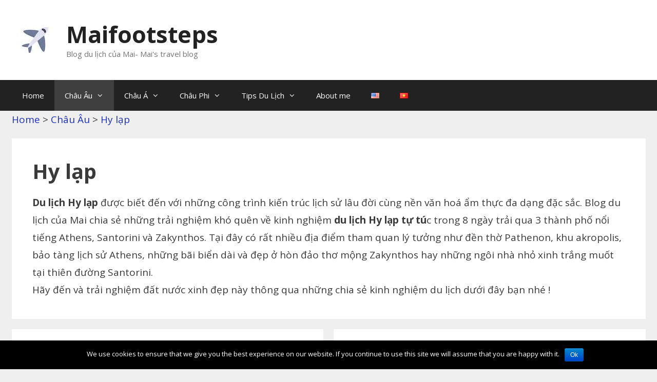

--- FILE ---
content_type: text/html; charset=UTF-8
request_url: https://maifootsteps.com/chau-au/hy-lap/
body_size: 19368
content:
<!DOCTYPE html>
<html lang="vi">
<head>
    <meta name="agd-partner-manual-verification" />
	<!-- Google Tag Manager -->
	<script type="d179fd76295b315710eae942-text/javascript">(function(w,d,s,l,i){w[l]=w[l]||[];w[l].push({'gtm.start':
	new Date().getTime(),event:'gtm.js'});var f=d.getElementsByTagName(s)[0],
	j=d.createElement(s),dl=l!='dataLayer'?'&l='+l:'';j.async=true;j.src=
	'https://www.googletagmanager.com/gtm.js?id='+i+dl;f.parentNode.insertBefore(j,f);
	})(window,document,'script','dataLayer','GTM-W4ZC4PQ');</script>
	<!-- End Google Tag Manager -->
	
	<meta charset="UTF-8">

	<link rel="profile" href="https://gmpg.org/xfn/11">
	<title>du lịch Hy lạp tự túc. - Maifootsteps blog du lịch của Mai.</title>
<meta name='robots' content='max-image-preview:large' />
<link rel="preload" href="https://maifootsteps.com/wp-content/plugins/rate-my-post/public/css/fonts/ratemypost.ttf" type="font/ttf" as="font" crossorigin="anonymous">
<!-- This site is optimized with the Yoast SEO plugin v13.1 - https://yoast.com/wordpress/plugins/seo/ -->
<meta name="description" content="blog du lịch của Mai chia sẻ kinh nghiệm du lịch Hy lạp tự túc ở nhiều địa điểm nổi tiếng như Santorini, Athens, Zakynthos."/>
<meta name="robots" content="max-snippet:-1, max-image-preview:large, max-video-preview:-1"/>
<link rel="canonical" href="https://maifootsteps.com/chau-au/hy-lap/" />
<meta property="og:locale" content="vi_VN" />
<meta property="og:type" content="object" />
<meta property="og:title" content="du lịch Hy lạp tự túc. - Maifootsteps blog du lịch của Mai." />
<meta property="og:description" content="blog du lịch của Mai chia sẻ kinh nghiệm du lịch Hy lạp tự túc ở nhiều địa điểm nổi tiếng như Santorini, Athens, Zakynthos." />
<meta property="og:url" content="https://maifootsteps.com/chau-au/hy-lap/" />
<meta property="og:site_name" content="Maifootsteps" />
<meta name="twitter:card" content="summary_large_image" />
<meta name="twitter:description" content="blog du lịch của Mai chia sẻ kinh nghiệm du lịch Hy lạp tự túc ở nhiều địa điểm nổi tiếng như Santorini, Athens, Zakynthos." />
<meta name="twitter:title" content="du lịch Hy lạp tự túc. - Maifootsteps blog du lịch của Mai." />
<!-- / Yoast SEO plugin. -->

<link href='https://fonts.gstatic.com' crossorigin rel='preconnect' />
<link rel="alternate" type="application/rss+xml" title="Dòng thông tin Maifootsteps &raquo;" href="https://maifootsteps.com/feed/" />
<link rel="alternate" type="application/rss+xml" title="Dòng phản hồi Maifootsteps &raquo;" href="https://maifootsteps.com/comments/feed/" />
<link rel="alternate" type="application/rss+xml" title="Dòng thông tin chuyên mục Maifootsteps &raquo; Hy lạp" href="https://maifootsteps.com/chau-au/hy-lap/feed/" />
<script type="d179fd76295b315710eae942-text/javascript">
window._wpemojiSettings = {"baseUrl":"https:\/\/s.w.org\/images\/core\/emoji\/13.1.0\/72x72\/","ext":".png","svgUrl":"https:\/\/s.w.org\/images\/core\/emoji\/13.1.0\/svg\/","svgExt":".svg","source":{"wpemoji":"https:\/\/maifootsteps.com\/wp-includes\/js\/wp-emoji.js","twemoji":"https:\/\/maifootsteps.com\/wp-includes\/js\/twemoji.js"}};
/**
 * @output wp-includes/js/wp-emoji-loader.js
 */

( function( window, document, settings ) {
	var src, ready, ii, tests;

	// Create a canvas element for testing native browser support of emoji.
	var canvas = document.createElement( 'canvas' );
	var context = canvas.getContext && canvas.getContext( '2d' );

	/**
	 * Checks if two sets of Emoji characters render the same visually.
	 *
	 * @since 4.9.0
	 *
	 * @private
	 *
	 * @param {number[]} set1 Set of Emoji character codes.
	 * @param {number[]} set2 Set of Emoji character codes.
	 *
	 * @return {boolean} True if the two sets render the same.
	 */
	function emojiSetsRenderIdentically( set1, set2 ) {
		var stringFromCharCode = String.fromCharCode;

		// Cleanup from previous test.
		context.clearRect( 0, 0, canvas.width, canvas.height );
		context.fillText( stringFromCharCode.apply( this, set1 ), 0, 0 );
		var rendered1 = canvas.toDataURL();

		// Cleanup from previous test.
		context.clearRect( 0, 0, canvas.width, canvas.height );
		context.fillText( stringFromCharCode.apply( this, set2 ), 0, 0 );
		var rendered2 = canvas.toDataURL();

		return rendered1 === rendered2;
	}

	/**
	 * Detects if the browser supports rendering emoji or flag emoji.
	 *
	 * Flag emoji are a single glyph made of two characters, so some browsers
	 * (notably, Firefox OS X) don't support them.
	 *
	 * @since 4.2.0
	 *
	 * @private
	 *
	 * @param {string} type Whether to test for support of "flag" or "emoji".
	 *
	 * @return {boolean} True if the browser can render emoji, false if it cannot.
	 */
	function browserSupportsEmoji( type ) {
		var isIdentical;

		if ( ! context || ! context.fillText ) {
			return false;
		}

		/*
		 * Chrome on OS X added native emoji rendering in M41. Unfortunately,
		 * it doesn't work when the font is bolder than 500 weight. So, we
		 * check for bold rendering support to avoid invisible emoji in Chrome.
		 */
		context.textBaseline = 'top';
		context.font = '600 32px Arial';

		switch ( type ) {
			case 'flag':
				/*
				 * Test for Transgender flag compatibility. This flag is shortlisted for the Emoji 13 spec,
				 * but has landed in Twemoji early, so we can add support for it, too.
				 *
				 * To test for support, we try to render it, and compare the rendering to how it would look if
				 * the browser doesn't render it correctly (white flag emoji + transgender symbol).
				 */
				isIdentical = emojiSetsRenderIdentically(
					[ 0x1F3F3, 0xFE0F, 0x200D, 0x26A7, 0xFE0F ],
					[ 0x1F3F3, 0xFE0F, 0x200B, 0x26A7, 0xFE0F ]
				);

				if ( isIdentical ) {
					return false;
				}

				/*
				 * Test for UN flag compatibility. This is the least supported of the letter locale flags,
				 * so gives us an easy test for full support.
				 *
				 * To test for support, we try to render it, and compare the rendering to how it would look if
				 * the browser doesn't render it correctly ([U] + [N]).
				 */
				isIdentical = emojiSetsRenderIdentically(
					[ 0xD83C, 0xDDFA, 0xD83C, 0xDDF3 ],
					[ 0xD83C, 0xDDFA, 0x200B, 0xD83C, 0xDDF3 ]
				);

				if ( isIdentical ) {
					return false;
				}

				/*
				 * Test for English flag compatibility. England is a country in the United Kingdom, it
				 * does not have a two letter locale code but rather an five letter sub-division code.
				 *
				 * To test for support, we try to render it, and compare the rendering to how it would look if
				 * the browser doesn't render it correctly (black flag emoji + [G] + [B] + [E] + [N] + [G]).
				 */
				isIdentical = emojiSetsRenderIdentically(
					[ 0xD83C, 0xDFF4, 0xDB40, 0xDC67, 0xDB40, 0xDC62, 0xDB40, 0xDC65, 0xDB40, 0xDC6E, 0xDB40, 0xDC67, 0xDB40, 0xDC7F ],
					[ 0xD83C, 0xDFF4, 0x200B, 0xDB40, 0xDC67, 0x200B, 0xDB40, 0xDC62, 0x200B, 0xDB40, 0xDC65, 0x200B, 0xDB40, 0xDC6E, 0x200B, 0xDB40, 0xDC67, 0x200B, 0xDB40, 0xDC7F ]
				);

				return ! isIdentical;
			case 'emoji':
				/*
				 * Burning Love: Just a hunk, a hunk of burnin' love.
				 *
				 *  To test for Emoji 13.1 support, try to render a new emoji: Heart on Fire!
				 *
				 * The Heart on Fire emoji is a ZWJ sequence combining ❤️ Red Heart, a Zero Width Joiner and 🔥 Fire.
				 *
				 * 0x2764, 0xfe0f == Red Heart emoji.
				 * 0x200D == Zero-Width Joiner (ZWJ) that links the two code points for the new emoji or
				 * 0x200B == Zero-Width Space (ZWS) that is rendered for clients not supporting the new emoji.
				 * 0xD83D, 0xDD25 == Fire.
				 *
				 * When updating this test for future Emoji releases, ensure that individual emoji that make up the
				 * sequence come from older emoji standards.
				 */
				isIdentical = emojiSetsRenderIdentically(
					[0x2764, 0xfe0f, 0x200D, 0xD83D, 0xDD25],
					[0x2764, 0xfe0f, 0x200B, 0xD83D, 0xDD25]
				);

				return ! isIdentical;
		}

		return false;
	}

	/**
	 * Adds a script to the head of the document.
	 *
	 * @ignore
	 *
	 * @since 4.2.0
	 *
	 * @param {Object} src The url where the script is located.
	 * @return {void}
	 */
	function addScript( src ) {
		var script = document.createElement( 'script' );

		script.src = src;
		script.defer = script.type = 'text/javascript';
		document.getElementsByTagName( 'head' )[0].appendChild( script );
	}

	tests = Array( 'flag', 'emoji' );

	settings.supports = {
		everything: true,
		everythingExceptFlag: true
	};

	/*
	 * Tests the browser support for flag emojis and other emojis, and adjusts the
	 * support settings accordingly.
	 */
	for( ii = 0; ii < tests.length; ii++ ) {
		settings.supports[ tests[ ii ] ] = browserSupportsEmoji( tests[ ii ] );

		settings.supports.everything = settings.supports.everything && settings.supports[ tests[ ii ] ];

		if ( 'flag' !== tests[ ii ] ) {
			settings.supports.everythingExceptFlag = settings.supports.everythingExceptFlag && settings.supports[ tests[ ii ] ];
		}
	}

	settings.supports.everythingExceptFlag = settings.supports.everythingExceptFlag && ! settings.supports.flag;

	// Sets DOMReady to false and assigns a ready function to settings.
	settings.DOMReady = false;
	settings.readyCallback = function() {
		settings.DOMReady = true;
	};

	// When the browser can not render everything we need to load a polyfill.
	if ( ! settings.supports.everything ) {
		ready = function() {
			settings.readyCallback();
		};

		/*
		 * Cross-browser version of adding a dom ready event.
		 */
		if ( document.addEventListener ) {
			document.addEventListener( 'DOMContentLoaded', ready, false );
			window.addEventListener( 'load', ready, false );
		} else {
			window.attachEvent( 'onload', ready );
			document.attachEvent( 'onreadystatechange', function() {
				if ( 'complete' === document.readyState ) {
					settings.readyCallback();
				}
			} );
		}

		src = settings.source || {};

		if ( src.concatemoji ) {
			addScript( src.concatemoji );
		} else if ( src.wpemoji && src.twemoji ) {
			addScript( src.twemoji );
			addScript( src.wpemoji );
		}
	}

} )( window, document, window._wpemojiSettings );
</script>
<style type="text/css">
img.wp-smiley,
img.emoji {
	display: inline !important;
	border: none !important;
	box-shadow: none !important;
	height: 1em !important;
	width: 1em !important;
	margin: 0 0.07em !important;
	vertical-align: -0.1em !important;
	background: none !important;
	padding: 0 !important;
}
</style>
	<link rel='stylesheet' id='generate-fonts-css'  href='//fonts.googleapis.com/css?family=Open+Sans:300,300italic,regular,italic,600,600italic,700,700italic,800,800italic' type='text/css' media='all' />
<link rel='stylesheet' id='wp-block-library-css'  href='https://maifootsteps.com/wp-includes/css/dist/block-library/style.css' type='text/css' media='all' />
<style id='global-styles-inline-css' type='text/css'>
body{--wp--preset--color--black: #000000;--wp--preset--color--cyan-bluish-gray: #abb8c3;--wp--preset--color--white: #ffffff;--wp--preset--color--pale-pink: #f78da7;--wp--preset--color--vivid-red: #cf2e2e;--wp--preset--color--luminous-vivid-orange: #ff6900;--wp--preset--color--luminous-vivid-amber: #fcb900;--wp--preset--color--light-green-cyan: #7bdcb5;--wp--preset--color--vivid-green-cyan: #00d084;--wp--preset--color--pale-cyan-blue: #8ed1fc;--wp--preset--color--vivid-cyan-blue: #0693e3;--wp--preset--color--vivid-purple: #9b51e0;--wp--preset--gradient--vivid-cyan-blue-to-vivid-purple: linear-gradient(135deg,rgba(6,147,227,1) 0%,rgb(155,81,224) 100%);--wp--preset--gradient--light-green-cyan-to-vivid-green-cyan: linear-gradient(135deg,rgb(122,220,180) 0%,rgb(0,208,130) 100%);--wp--preset--gradient--luminous-vivid-amber-to-luminous-vivid-orange: linear-gradient(135deg,rgba(252,185,0,1) 0%,rgba(255,105,0,1) 100%);--wp--preset--gradient--luminous-vivid-orange-to-vivid-red: linear-gradient(135deg,rgba(255,105,0,1) 0%,rgb(207,46,46) 100%);--wp--preset--gradient--very-light-gray-to-cyan-bluish-gray: linear-gradient(135deg,rgb(238,238,238) 0%,rgb(169,184,195) 100%);--wp--preset--gradient--cool-to-warm-spectrum: linear-gradient(135deg,rgb(74,234,220) 0%,rgb(151,120,209) 20%,rgb(207,42,186) 40%,rgb(238,44,130) 60%,rgb(251,105,98) 80%,rgb(254,248,76) 100%);--wp--preset--gradient--blush-light-purple: linear-gradient(135deg,rgb(255,206,236) 0%,rgb(152,150,240) 100%);--wp--preset--gradient--blush-bordeaux: linear-gradient(135deg,rgb(254,205,165) 0%,rgb(254,45,45) 50%,rgb(107,0,62) 100%);--wp--preset--gradient--luminous-dusk: linear-gradient(135deg,rgb(255,203,112) 0%,rgb(199,81,192) 50%,rgb(65,88,208) 100%);--wp--preset--gradient--pale-ocean: linear-gradient(135deg,rgb(255,245,203) 0%,rgb(182,227,212) 50%,rgb(51,167,181) 100%);--wp--preset--gradient--electric-grass: linear-gradient(135deg,rgb(202,248,128) 0%,rgb(113,206,126) 100%);--wp--preset--gradient--midnight: linear-gradient(135deg,rgb(2,3,129) 0%,rgb(40,116,252) 100%);--wp--preset--duotone--dark-grayscale: url('#wp-duotone-dark-grayscale');--wp--preset--duotone--grayscale: url('#wp-duotone-grayscale');--wp--preset--duotone--purple-yellow: url('#wp-duotone-purple-yellow');--wp--preset--duotone--blue-red: url('#wp-duotone-blue-red');--wp--preset--duotone--midnight: url('#wp-duotone-midnight');--wp--preset--duotone--magenta-yellow: url('#wp-duotone-magenta-yellow');--wp--preset--duotone--purple-green: url('#wp-duotone-purple-green');--wp--preset--duotone--blue-orange: url('#wp-duotone-blue-orange');--wp--preset--font-size--small: 13px;--wp--preset--font-size--medium: 20px;--wp--preset--font-size--large: 36px;--wp--preset--font-size--x-large: 42px;}.has-black-color{color: var(--wp--preset--color--black) !important;}.has-cyan-bluish-gray-color{color: var(--wp--preset--color--cyan-bluish-gray) !important;}.has-white-color{color: var(--wp--preset--color--white) !important;}.has-pale-pink-color{color: var(--wp--preset--color--pale-pink) !important;}.has-vivid-red-color{color: var(--wp--preset--color--vivid-red) !important;}.has-luminous-vivid-orange-color{color: var(--wp--preset--color--luminous-vivid-orange) !important;}.has-luminous-vivid-amber-color{color: var(--wp--preset--color--luminous-vivid-amber) !important;}.has-light-green-cyan-color{color: var(--wp--preset--color--light-green-cyan) !important;}.has-vivid-green-cyan-color{color: var(--wp--preset--color--vivid-green-cyan) !important;}.has-pale-cyan-blue-color{color: var(--wp--preset--color--pale-cyan-blue) !important;}.has-vivid-cyan-blue-color{color: var(--wp--preset--color--vivid-cyan-blue) !important;}.has-vivid-purple-color{color: var(--wp--preset--color--vivid-purple) !important;}.has-black-background-color{background-color: var(--wp--preset--color--black) !important;}.has-cyan-bluish-gray-background-color{background-color: var(--wp--preset--color--cyan-bluish-gray) !important;}.has-white-background-color{background-color: var(--wp--preset--color--white) !important;}.has-pale-pink-background-color{background-color: var(--wp--preset--color--pale-pink) !important;}.has-vivid-red-background-color{background-color: var(--wp--preset--color--vivid-red) !important;}.has-luminous-vivid-orange-background-color{background-color: var(--wp--preset--color--luminous-vivid-orange) !important;}.has-luminous-vivid-amber-background-color{background-color: var(--wp--preset--color--luminous-vivid-amber) !important;}.has-light-green-cyan-background-color{background-color: var(--wp--preset--color--light-green-cyan) !important;}.has-vivid-green-cyan-background-color{background-color: var(--wp--preset--color--vivid-green-cyan) !important;}.has-pale-cyan-blue-background-color{background-color: var(--wp--preset--color--pale-cyan-blue) !important;}.has-vivid-cyan-blue-background-color{background-color: var(--wp--preset--color--vivid-cyan-blue) !important;}.has-vivid-purple-background-color{background-color: var(--wp--preset--color--vivid-purple) !important;}.has-black-border-color{border-color: var(--wp--preset--color--black) !important;}.has-cyan-bluish-gray-border-color{border-color: var(--wp--preset--color--cyan-bluish-gray) !important;}.has-white-border-color{border-color: var(--wp--preset--color--white) !important;}.has-pale-pink-border-color{border-color: var(--wp--preset--color--pale-pink) !important;}.has-vivid-red-border-color{border-color: var(--wp--preset--color--vivid-red) !important;}.has-luminous-vivid-orange-border-color{border-color: var(--wp--preset--color--luminous-vivid-orange) !important;}.has-luminous-vivid-amber-border-color{border-color: var(--wp--preset--color--luminous-vivid-amber) !important;}.has-light-green-cyan-border-color{border-color: var(--wp--preset--color--light-green-cyan) !important;}.has-vivid-green-cyan-border-color{border-color: var(--wp--preset--color--vivid-green-cyan) !important;}.has-pale-cyan-blue-border-color{border-color: var(--wp--preset--color--pale-cyan-blue) !important;}.has-vivid-cyan-blue-border-color{border-color: var(--wp--preset--color--vivid-cyan-blue) !important;}.has-vivid-purple-border-color{border-color: var(--wp--preset--color--vivid-purple) !important;}.has-vivid-cyan-blue-to-vivid-purple-gradient-background{background: var(--wp--preset--gradient--vivid-cyan-blue-to-vivid-purple) !important;}.has-light-green-cyan-to-vivid-green-cyan-gradient-background{background: var(--wp--preset--gradient--light-green-cyan-to-vivid-green-cyan) !important;}.has-luminous-vivid-amber-to-luminous-vivid-orange-gradient-background{background: var(--wp--preset--gradient--luminous-vivid-amber-to-luminous-vivid-orange) !important;}.has-luminous-vivid-orange-to-vivid-red-gradient-background{background: var(--wp--preset--gradient--luminous-vivid-orange-to-vivid-red) !important;}.has-very-light-gray-to-cyan-bluish-gray-gradient-background{background: var(--wp--preset--gradient--very-light-gray-to-cyan-bluish-gray) !important;}.has-cool-to-warm-spectrum-gradient-background{background: var(--wp--preset--gradient--cool-to-warm-spectrum) !important;}.has-blush-light-purple-gradient-background{background: var(--wp--preset--gradient--blush-light-purple) !important;}.has-blush-bordeaux-gradient-background{background: var(--wp--preset--gradient--blush-bordeaux) !important;}.has-luminous-dusk-gradient-background{background: var(--wp--preset--gradient--luminous-dusk) !important;}.has-pale-ocean-gradient-background{background: var(--wp--preset--gradient--pale-ocean) !important;}.has-electric-grass-gradient-background{background: var(--wp--preset--gradient--electric-grass) !important;}.has-midnight-gradient-background{background: var(--wp--preset--gradient--midnight) !important;}.has-small-font-size{font-size: var(--wp--preset--font-size--small) !important;}.has-medium-font-size{font-size: var(--wp--preset--font-size--medium) !important;}.has-large-font-size{font-size: var(--wp--preset--font-size--large) !important;}.has-x-large-font-size{font-size: var(--wp--preset--font-size--x-large) !important;}
</style>
<link rel='stylesheet' id='cookie-notice-front-css'  href='https://maifootsteps.com/wp-content/plugins/cookie-notice/css/front.css' type='text/css' media='all' />
<link rel='stylesheet' id='pciwgas-publlic-style-css'  href='https://maifootsteps.com/wp-content/plugins/post-category-image-with-grid-and-slider/assets/css/categoryimage-public.css' type='text/css' media='all' />
<link rel='stylesheet' id='rate-my-post-css'  href='https://maifootsteps.com/wp-content/plugins/rate-my-post/public/css/rate-my-post.css' type='text/css' media='all' />
<style id='rate-my-post-inline-css' type='text/css'>
.rmp-widgets-container.rmp-wp-plugin.rmp-main-container .rmp-heading--title {  font-size: 20px;}
</style>
<link rel='stylesheet' id='toc-screen-css'  href='https://maifootsteps.com/wp-content/plugins/table-of-contents-plus/screen.min.css' type='text/css' media='all' />
<link rel='stylesheet' id='wordpress-popular-posts-css-css'  href='https://maifootsteps.com/wp-content/plugins/wordpress-popular-posts/assets/css/wpp.css' type='text/css' media='all' />
<link rel='stylesheet' id='generate-style-grid-css'  href='https://maifootsteps.com/wp-content/themes/generatepress/css/unsemantic-grid.css' type='text/css' media='all' />
<link rel='stylesheet' id='generate-style-css'  href='https://maifootsteps.com/wp-content/themes/generatepress/style.css' type='text/css' media='all' />
<style id='generate-style-inline-css' type='text/css'>
.blog footer.entry-meta, .archive footer.entry-meta {display:none;}
.generate-columns {margin-bottom: 20px;padding-left: 20px;}.generate-columns-container {margin-left: -20px;}.page-header {margin-bottom: 20px;margin-left: 20px}.generate-columns-container > .paging-navigation {margin-left: 20px;}
body{background-color:#efefef;color:#3a3a3a;}a, a:visited{color:#1d30c1;}a:visited{color:#1abc9c;}a:hover, a:focus, a:active{color:#e74c3c;}body .grid-container{max-width:1235px;}.wp-block-group__inner-container{max-width:1235px;margin-left:auto;margin-right:auto;}body, button, input, select, textarea{font-family:"Open Sans", sans-serif;font-size:19px;}body{line-height:1.8;}p{margin-bottom:1.7em;}.entry-content > [class*="wp-block-"]:not(:last-child){margin-bottom:1.7em;}.main-navigation .main-nav ul ul li a{font-size:14px;}h1{font-weight:bold;}h2{font-family:Trebuchet MS, Helvetica, sans-serif;font-weight:bold;}h3{font-weight:bold;}@media (max-width:768px){.main-title{font-size:30px;}h1{font-size:30px;}h2{font-size:25px;}}.top-bar{background-color:#636363;color:#ffffff;}.top-bar a,.top-bar a:visited{color:#ffffff;}.top-bar a:hover{color:#303030;}.site-header{background-color:#ffffff;color:#3a3a3a;}.site-header a,.site-header a:visited{color:#3a3a3a;}.main-title a,.main-title a:hover,.main-title a:visited{color:#222222;}.site-description{color:#757575;}.main-navigation,.main-navigation ul ul{background-color:#222222;}.main-navigation .main-nav ul li a,.menu-toggle{color:#ffffff;}.main-navigation .main-nav ul li:hover > a,.main-navigation .main-nav ul li:focus > a, .main-navigation .main-nav ul li.sfHover > a{color:#ffffff;background-color:#3f3f3f;}button.menu-toggle:hover,button.menu-toggle:focus,.main-navigation .mobile-bar-items a,.main-navigation .mobile-bar-items a:hover,.main-navigation .mobile-bar-items a:focus{color:#ffffff;}.main-navigation .main-nav ul li[class*="current-menu-"] > a{color:#ffffff;background-color:#3f3f3f;}.main-navigation .main-nav ul li[class*="current-menu-"] > a:hover,.main-navigation .main-nav ul li[class*="current-menu-"].sfHover > a{color:#ffffff;background-color:#3f3f3f;}.navigation-search input[type="search"],.navigation-search input[type="search"]:active, .navigation-search input[type="search"]:focus, .main-navigation .main-nav ul li.search-item.active > a{color:#ffffff;background-color:#3f3f3f;}.main-navigation ul ul{background-color:#3f3f3f;}.main-navigation .main-nav ul ul li a{color:#ffffff;}.main-navigation .main-nav ul ul li:hover > a,.main-navigation .main-nav ul ul li:focus > a,.main-navigation .main-nav ul ul li.sfHover > a{color:#ffffff;background-color:#4f4f4f;}.main-navigation .main-nav ul ul li[class*="current-menu-"] > a{color:#ffffff;background-color:#4f4f4f;}.main-navigation .main-nav ul ul li[class*="current-menu-"] > a:hover,.main-navigation .main-nav ul ul li[class*="current-menu-"].sfHover > a{color:#ffffff;background-color:#4f4f4f;}.separate-containers .inside-article, .separate-containers .comments-area, .separate-containers .page-header, .one-container .container, .separate-containers .paging-navigation, .inside-page-header{background-color:#ffffff;}.entry-title a,.entry-title a:visited{color:#1e72bd;}.entry-meta{color:#595959;}.entry-meta a,.entry-meta a:visited{color:#595959;}.entry-meta a:hover{color:#1e73be;}.sidebar .widget{background-color:#ffffff;}.sidebar .widget .widget-title{color:#000000;}.footer-widgets{background-color:#ffffff;}.footer-widgets .widget-title{color:#000000;}.site-info{color:#ffffff;background-color:#222222;}.site-info a,.site-info a:visited{color:#ffffff;}.site-info a:hover{color:#606060;}.footer-bar .widget_nav_menu .current-menu-item a{color:#606060;}input[type="text"],input[type="email"],input[type="url"],input[type="password"],input[type="search"],input[type="tel"],input[type="number"],textarea,select{color:#666666;background-color:#fafafa;border-color:#cccccc;}input[type="text"]:focus,input[type="email"]:focus,input[type="url"]:focus,input[type="password"]:focus,input[type="search"]:focus,input[type="tel"]:focus,input[type="number"]:focus,textarea:focus,select:focus{color:#666666;background-color:#ffffff;border-color:#bfbfbf;}button,html input[type="button"],input[type="reset"],input[type="submit"],a.button,a.button:visited,a.wp-block-button__link:not(.has-background){color:#ffffff;background-color:#666666;}button:hover,html input[type="button"]:hover,input[type="reset"]:hover,input[type="submit"]:hover,a.button:hover,button:focus,html input[type="button"]:focus,input[type="reset"]:focus,input[type="submit"]:focus,a.button:focus,a.wp-block-button__link:not(.has-background):active,a.wp-block-button__link:not(.has-background):focus,a.wp-block-button__link:not(.has-background):hover{color:#ffffff;background-color:#3f3f3f;}.generate-back-to-top,.generate-back-to-top:visited{background-color:rgba( 0,0,0,0.4 );color:#ffffff;}.generate-back-to-top:hover,.generate-back-to-top:focus{background-color:rgba( 0,0,0,0.6 );color:#ffffff;}.entry-content .alignwide, body:not(.no-sidebar) .entry-content .alignfull{margin-left:-40px;width:calc(100% + 80px);max-width:calc(100% + 80px);}.rtl .menu-item-has-children .dropdown-menu-toggle{padding-left:20px;}.rtl .main-navigation .main-nav ul li.menu-item-has-children > a{padding-right:20px;}@media (max-width:768px){.separate-containers .inside-article, .separate-containers .comments-area, .separate-containers .page-header, .separate-containers .paging-navigation, .one-container .site-content, .inside-page-header, .wp-block-group__inner-container{padding:30px;}.entry-content .alignwide, body:not(.no-sidebar) .entry-content .alignfull{margin-left:-30px;width:calc(100% + 60px);max-width:calc(100% + 60px);}}.one-container .sidebar .widget{padding:0px;}@media (max-width:768px){.main-navigation .menu-toggle,.main-navigation .mobile-bar-items,.sidebar-nav-mobile:not(#sticky-placeholder){display:block;}.main-navigation ul,.gen-sidebar-nav{display:none;}[class*="nav-float-"] .site-header .inside-header > *{float:none;clear:both;}}@font-face {font-family: "GeneratePress";src:  url("https://maifootsteps.com/wp-content/themes/generatepress/fonts/generatepress.eot");src:  url("https://maifootsteps.com/wp-content/themes/generatepress/fonts/generatepress.eot#iefix") format("embedded-opentype"),  url("https://maifootsteps.com/wp-content/themes/generatepress/fonts/generatepress.woff2") format("woff2"),  url("https://maifootsteps.com/wp-content/themes/generatepress/fonts/generatepress.woff") format("woff"),  url("https://maifootsteps.com/wp-content/themes/generatepress/fonts/generatepress.ttf") format("truetype"),  url("https://maifootsteps.com/wp-content/themes/generatepress/fonts/generatepress.svg#GeneratePress") format("svg");font-weight: normal;font-style: normal;}
</style>
<link rel='stylesheet' id='generate-mobile-style-css'  href='https://maifootsteps.com/wp-content/themes/generatepress/css/mobile.css' type='text/css' media='all' />
<link rel='stylesheet' id='font-awesome-css'  href='https://maifootsteps.com/wp-content/plugins/elementor/assets/lib/font-awesome/css/font-awesome.css' type='text/css' media='all' />
<link rel='stylesheet' id='socicon-css'  href='https://maifootsteps.com/wp-content/plugins/social-icons-widget-by-wpzoom/assets/css/socicon.css' type='text/css' media='all' />
<link rel='stylesheet' id='genericons-css'  href='https://maifootsteps.com/wp-content/plugins/social-icons-widget-by-wpzoom/assets/css/genericons.css' type='text/css' media='all' />
<link rel='stylesheet' id='academicons-css'  href='https://maifootsteps.com/wp-content/plugins/social-icons-widget-by-wpzoom/assets/css/academicons.min.css' type='text/css' media='all' />
<link rel='stylesheet' id='fontawesome-css'  href='https://maifootsteps.com/wp-content/plugins/social-icons-widget-by-wpzoom/assets/css/font-awesome.min.css' type='text/css' media='all' />
<link rel='stylesheet' id='dashicons-css'  href='https://maifootsteps.com/wp-includes/css/dashicons.css' type='text/css' media='all' />
<link rel='stylesheet' id='generate-blog-css'  href='https://maifootsteps.com/wp-content/plugins/gp-premium/blog/functions/css/style-min.css' type='text/css' media='all' />
<script type="d179fd76295b315710eae942-text/javascript">if (document.location.protocol != "https:") {document.location = document.URL.replace(/^http:/i, "https:");}</script><script type="d179fd76295b315710eae942-text/javascript" id='cookie-notice-front-js-extra'>
/* <![CDATA[ */
var cnArgs = {"ajaxurl":"https:\/\/maifootsteps.com\/wp-admin\/admin-ajax.php","hideEffect":"fade","onScroll":"","onScrollOffset":"100","onClick":"","cookieName":"cookie_notice_accepted","cookieValue":"true","cookieTime":"2592000","cookiePath":"\/","cookieDomain":"","redirection":"","cache":"1","refuse":"no","revoke_cookies":"0","revoke_cookies_opt":"automatic","secure":"1"};
/* ]]> */
</script>
<script type="d179fd76295b315710eae942-text/javascript" src='https://maifootsteps.com/wp-content/plugins/cookie-notice/js/front.js' id='cookie-notice-front-js'></script>
<script type="d179fd76295b315710eae942-text/javascript" src='https://maifootsteps.com/wp-includes/js/jquery/jquery.js' id='jquery-core-js'></script>
<script type="d179fd76295b315710eae942-text/javascript" src='https://maifootsteps.com/wp-includes/js/jquery/jquery-migrate.js' id='jquery-migrate-js'></script>
<script type='application/json' id='wpp-json'>
{"sampling_active":0,"sampling_rate":100,"ajax_url":"https:\/\/maifootsteps.com\/wp-json\/wordpress-popular-posts\/v1\/popular-posts","api_url":"https:\/\/maifootsteps.com\/wp-json\/wordpress-popular-posts","ID":0,"token":"1dbffb2c7a","lang":"vi","debug":1}
</script>
<script type="d179fd76295b315710eae942-text/javascript" src='https://maifootsteps.com/wp-content/plugins/wordpress-popular-posts/assets/js/wpp.min.js' id='wpp-js-js'></script>
<link rel="https://api.w.org/" href="https://maifootsteps.com/wp-json/" /><link rel="alternate" type="application/json" href="https://maifootsteps.com/wp-json/wp/v2/categories/170" /><link rel="EditURI" type="application/rsd+xml" title="RSD" href="https://maifootsteps.com/xmlrpc.php?rsd" />
<link rel="wlwmanifest" type="application/wlwmanifest+xml" href="https://maifootsteps.com/wp-includes/wlwmanifest.xml" /> 
<meta name="generator" content="WordPress 5.9.2" />
<script id="wpcp_disable_selection" type="d179fd76295b315710eae942-text/javascript">
//<![CDATA[
var image_save_msg='You Can Not Save images!';
	var no_menu_msg='Context Menu disabled!';
	var smessage = "Content is protected !!";

function disableEnterKey(e)
{
	if (e.ctrlKey){
     var key;
     if(window.event)
          key = window.event.keyCode;     //IE
     else
          key = e.which;     //firefox (97)
    //if (key != 17) alert(key);
     if (key == 97 || key == 65 || key == 67 || key == 99 || key == 88 || key == 120 || key == 26 || key == 85  || key == 86 || key == 83 || key == 43)
     {
          show_wpcp_message('You are not allowed to copy content or view source');
          return false;
     }else
     	return true;
     }
}

function disable_copy(e)
{	
	var elemtype = e.target.nodeName;
	var isSafari = /Safari/.test(navigator.userAgent) && /Apple Computer/.test(navigator.vendor);
	elemtype = elemtype.toUpperCase();
	var checker_IMG = '';
	if (elemtype == "IMG" && checker_IMG == 'checked' && e.detail >= 2) {show_wpcp_message(alertMsg_IMG);return false;}
	if (elemtype != "TEXT" && elemtype != "TEXTAREA" && elemtype != "INPUT" && elemtype != "PASSWORD" && elemtype != "SELECT" && elemtype != "OPTION" && elemtype != "EMBED")
	{
		if (smessage !== "" && e.detail == 2)
			show_wpcp_message(smessage);
		
		if (isSafari)
			return true;
		else
			return false;
	}	
}
function disable_copy_ie()
{
	var elemtype = window.event.srcElement.nodeName;
	elemtype = elemtype.toUpperCase();
	if (elemtype == "IMG") {show_wpcp_message(alertMsg_IMG);return false;}
	if (elemtype != "TEXT" && elemtype != "TEXTAREA" && elemtype != "INPUT" && elemtype != "PASSWORD" && elemtype != "SELECT" && elemtype != "OPTION" && elemtype != "EMBED")
	{
		//alert(navigator.userAgent.indexOf('MSIE'));
			//if (smessage !== "") show_wpcp_message(smessage);
		return false;
	}
}	
function reEnable()
{
	return true;
}
document.onkeydown = disableEnterKey;
document.onselectstart = disable_copy_ie;
if(navigator.userAgent.indexOf('MSIE')==-1)
{
	document.onmousedown = disable_copy;
	document.onclick = reEnable;
}
function disableSelection(target)
{
    //For IE This code will work
    if (typeof target.onselectstart!="undefined")
    target.onselectstart = disable_copy_ie;
    
    //For Firefox This code will work
    else if (typeof target.style.MozUserSelect!="undefined")
    {target.style.MozUserSelect="none";}
    
    //All other  (ie: Opera) This code will work
    else
    target.onmousedown=function(){return false}
    target.style.cursor = "default";
}
//Calling the JS function directly just after body load
window.onload = function(){disableSelection(document.body);};
//]]>
</script>
	<script id="wpcp_disable_Right_Click" type="d179fd76295b315710eae942-text/javascript">
	//<![CDATA[
	document.ondragstart = function() { return false;}
	/* ^^^^^^^^^^^^^^^^^^^^^^^^^^^^^^^^^^^^^^^^^^^^^^^^^^^^^^^^^^^^^^
	Disable context menu on images by GreenLava Version 1.0
	^^^^^^^^^^^^^^^^^^^^^^^^^^^^^^^^^^^^^^^^^^^^^^^^^^^^^^^^^^^^^^ */
	    function nocontext(e) {
	       return false;
	    }
	    document.oncontextmenu = nocontext;
	//]]>
	</script>
<style>
.unselectable
{
-moz-user-select:none;
-webkit-user-select:none;
cursor: default;
}
html
{
-webkit-touch-callout: none;
-webkit-user-select: none;
-khtml-user-select: none;
-moz-user-select: none;
-ms-user-select: none;
user-select: none;
-webkit-tap-highlight-color: rgba(0,0,0,0);
}
</style>
<script id="wpcp_css_disable_selection" type="d179fd76295b315710eae942-text/javascript">
var e = document.getElementsByTagName('body')[0];
if(e)
{
	e.setAttribute('unselectable',on);
}
</script>
            <style id="wpp-loading-animation-styles">@-webkit-keyframes bgslide{from{background-position-x:0}to{background-position-x:-200%}}@keyframes bgslide{from{background-position-x:0}to{background-position-x:-200%}}.wpp-widget-placeholder,.wpp-widget-block-placeholder{margin:0 auto;width:60px;height:3px;background:#dd3737;background:linear-gradient(90deg,#dd3737 0%,#571313 10%,#dd3737 100%);background-size:200% auto;border-radius:3px;-webkit-animation:bgslide 1s infinite linear;animation:bgslide 1s infinite linear}</style>
            <meta name="viewport" content="width=device-width, initial-scale=1">
<!-- Schema & Structured Data For WP v1.9.27 - -->
<script type="application/ld+json" class="saswp-schema-markup-output">
[{"@context":"https:\/\/schema.org","@type":"CollectionPage","@id":"https:\/\/maifootsteps.com\/chau-au\/hy-lap\/#CollectionPage","headline":"Hy l\u1ea1p Category","description":"Du l\u1ecbch Hy l\u1ea1p \u0111\u01b0\u1ee3c bi\u1ebft \u0111\u1ebfn v\u1edbi nh\u1eefng c\u00f4ng tr\u00ecnh ki\u1ebfn tr\u00fac l\u1ecbch s\u1eed l\u00e2u \u0111\u1eddi c\u00f9ng n\u1ec1n v\u0103n ho\u00e1 \u1ea9m th\u1ef1c \u0111a d\u1ea1ng \u0111\u1eb7c s\u1eafc. Blog du l\u1ecbch c\u1ee7a Mai chia s\u1ebb nh\u1eefng tr\u1ea3i nghi\u1ec7m kh\u00f3 qu\u00ean v\u1ec1 kinh nghi\u1ec7m du l\u1ecbch Hy l\u1ea1p t\u1ef1 t\u00fac trong 8 ng\u00e0y tr\u1ea3i qua 3 th\u00e0nh ph\u1ed1 n\u1ed5i ti\u1ebfng Athens, Santorini v\u00e0 Zakynthos. T\u1ea1i \u0111\u00e2y c\u00f3 r\u1ea5t nhi\u1ec1u \u0111\u1ecba \u0111i\u1ec3m tham quan l\u00fd t\u01b0\u1edfng nh\u01b0 \u0111\u1ec1n th\u1edd Pathenon, khu akropolis, b\u1ea3o t\u00e0ng l\u1ecbch s\u1eed Athens, nh\u1eefng b\u00e3i bi\u1ec3n d\u00e0i v\u00e0 \u0111\u1eb9p \u1edf h\u00f2n \u0111\u1ea3o th\u01a1 m\u1ed9ng Zakynthos hay nh\u1eefng ng\u00f4i nh\u00e0 nh\u1ecf xinh tr\u1eafng mu\u1ed1t t\u1ea1i thi\u00ean \u0111\u01b0\u1eddng Santorini.\nH\u00e3y \u0111\u1ebfn v\u00e0 tr\u1ea3i nghi\u1ec7m \u0111\u1ea5t n\u01b0\u1edbc xinh \u0111\u1eb9p n\u00e0y th\u00f4ng qua nh\u1eefng chia s\u1ebb kinh nghi\u1ec7m du l\u1ecbch d\u01b0\u1edbi \u0111\u00e2y b\u1ea1n nh\u00e9 !\n","url":"https:\/\/maifootsteps.com\/chau-au\/hy-lap\/","hasPart":[{"@type":"BlogPosting","headline":"Top 8 \u0111\u1ecba \u0111i\u1ec3m \u1edf l\u00e0ng Oia Santorini l\u00ean h\u00ecnh lung linh nh\u1ea5t ! -","url":"https:\/\/maifootsteps.com\/oia-santorini\/","datePublished":"2019-11-04T12:34:43+00:00","dateModified":"2019-12-31T10:24:21+00:00","mainEntityOfPage":"https:\/\/maifootsteps.com\/oia-santorini\/","author":"Maifootsteps","publisher":{"type":"Organization","name":"Maifootsteps","logo":{"@type":"ImageObject","url":"https:\/\/maifootsteps.com\/wp-content\/uploads\/2020\/01\/cropped-logo-1-600x60.jpg","width":"600","height":"60"}}},{"@type":"BlogPosting","headline":"Kinh nghi\u1ec7m du l\u1ecbch Athens Hy l\u1ea1p t\u1ef1 t\u00fac 2N2\u0110 - blog du l\u1ecbch.","url":"https:\/\/maifootsteps.com\/du-lich-athens-hy-lap\/","datePublished":"2019-03-13T10:34:12+00:00","dateModified":"2022-02-21T14:28:07+00:00","mainEntityOfPage":"https:\/\/maifootsteps.com\/du-lich-athens-hy-lap\/","author":"Maifootsteps","publisher":{"type":"Organization","name":"Maifootsteps","logo":{"@type":"ImageObject","url":"https:\/\/maifootsteps.com\/wp-content\/uploads\/2020\/01\/cropped-logo-1-600x60.jpg","width":"600","height":"60"}}},{"@type":"BlogPosting","headline":"Kinh nghi\u1ec7m du l\u1ecbch t\u1ef1 t\u00fac Santorini Hy l\u1ea1p 4N3\u0110-blog du l\u1ecbch.","url":"https:\/\/maifootsteps.com\/du-lich-tu-tuc-santorini\/","datePublished":"2019-01-02T08:50:16+00:00","dateModified":"2024-02-08T16:00:12+00:00","mainEntityOfPage":"https:\/\/maifootsteps.com\/du-lich-tu-tuc-santorini\/","author":"Maifootsteps","publisher":{"type":"Organization","name":"Maifootsteps","logo":{"@type":"ImageObject","url":"https:\/\/maifootsteps.com\/wp-content\/uploads\/2020\/01\/cropped-logo-1-600x60.jpg","width":"600","height":"60"}}},{"@type":"BlogPosting","headline":"Du l\u1ecbch \u0111\u1ea3o Zakynthos: 4 \u0111\u1ecba \u0111i\u1ec3m kh\u00f4ng th\u1ec3 b\u1ecf qua.","url":"https:\/\/maifootsteps.com\/du-lich-dao-zakynthos-hau-due-mat-troi\/","datePublished":"2018-12-10T11:47:41+00:00","dateModified":"2019-12-31T11:37:28+00:00","mainEntityOfPage":"https:\/\/maifootsteps.com\/du-lich-dao-zakynthos-hau-due-mat-troi\/","author":"Maifootsteps","publisher":{"type":"Organization","name":"Maifootsteps","logo":{"@type":"ImageObject","url":"https:\/\/maifootsteps.com\/wp-content\/uploads\/2020\/01\/cropped-logo-1-600x60.jpg","width":"600","height":"60"}}},{"@type":"BlogPosting","headline":"Kinh nghi\u1ec7m du l\u1ecbch \u0111\u1ea3o Zakynthos-H\u1eadu du\u1ec7 m\u1eb7t tr\u1eddi","url":"https:\/\/maifootsteps.com\/du-lich-dao-zakynthos\/","datePublished":"2018-12-10T10:58:33+00:00","dateModified":"2019-12-31T11:41:35+00:00","mainEntityOfPage":"https:\/\/maifootsteps.com\/du-lich-dao-zakynthos\/","author":"Maifootsteps","publisher":{"type":"Organization","name":"Maifootsteps","logo":{"@type":"ImageObject","url":"https:\/\/maifootsteps.com\/wp-content\/uploads\/2020\/01\/cropped-logo-1-600x60.jpg","width":"600","height":"60"}}}]},

{"@context":"https:\/\/schema.org","@type":"ItemList","itemListElement":[{"@type":"ListItem","position":1,"url":"https:\/\/maifootsteps.com\/oia-santorini\/"},{"@type":"ListItem","position":2,"url":"https:\/\/maifootsteps.com\/du-lich-athens-hy-lap\/"},{"@type":"ListItem","position":3,"url":"https:\/\/maifootsteps.com\/du-lich-tu-tuc-santorini\/"},{"@type":"ListItem","position":4,"url":"https:\/\/maifootsteps.com\/du-lich-dao-zakynthos-hau-due-mat-troi\/"},{"@type":"ListItem","position":5,"url":"https:\/\/maifootsteps.com\/du-lich-dao-zakynthos\/"}]},

{"@context":"https:\/\/schema.org","@type":"Blog","@id":"https:\/\/maifootsteps.com\/chau-au\/hy-lap\/#Blog","headline":"Hy l\u1ea1p Category","description":"Du l\u1ecbch Hy l\u1ea1p \u0111\u01b0\u1ee3c bi\u1ebft \u0111\u1ebfn v\u1edbi nh\u1eefng c\u00f4ng tr\u00ecnh ki\u1ebfn tr\u00fac l\u1ecbch s\u1eed l\u00e2u \u0111\u1eddi c\u00f9ng n\u1ec1n v\u0103n ho\u00e1 \u1ea9m th\u1ef1c \u0111a d\u1ea1ng \u0111\u1eb7c s\u1eafc. Blog du l\u1ecbch c\u1ee7a Mai chia s\u1ebb nh\u1eefng tr\u1ea3i nghi\u1ec7m kh\u00f3 qu\u00ean v\u1ec1 kinh nghi\u1ec7m du l\u1ecbch Hy l\u1ea1p t\u1ef1 t\u00fac trong 8 ng\u00e0y tr\u1ea3i qua 3 th\u00e0nh ph\u1ed1 n\u1ed5i ti\u1ebfng Athens, Santorini v\u00e0 Zakynthos. T\u1ea1i \u0111\u00e2y c\u00f3 r\u1ea5t nhi\u1ec1u \u0111\u1ecba \u0111i\u1ec3m tham quan l\u00fd t\u01b0\u1edfng nh\u01b0 \u0111\u1ec1n th\u1edd Pathenon, khu akropolis, b\u1ea3o t\u00e0ng l\u1ecbch s\u1eed Athens, nh\u1eefng b\u00e3i bi\u1ec3n d\u00e0i v\u00e0 \u0111\u1eb9p \u1edf h\u00f2n \u0111\u1ea3o th\u01a1 m\u1ed9ng Zakynthos hay nh\u1eefng ng\u00f4i nh\u00e0 nh\u1ecf xinh tr\u1eafng mu\u1ed1t t\u1ea1i thi\u00ean \u0111\u01b0\u1eddng Santorini.\nH\u00e3y \u0111\u1ebfn v\u00e0 tr\u1ea3i nghi\u1ec7m \u0111\u1ea5t n\u01b0\u1edbc xinh \u0111\u1eb9p n\u00e0y th\u00f4ng qua nh\u1eefng chia s\u1ebb kinh nghi\u1ec7m du l\u1ecbch d\u01b0\u1edbi \u0111\u00e2y b\u1ea1n nh\u00e9 !\n","url":"https:\/\/maifootsteps.com\/chau-au\/hy-lap\/","blogPost":[{"@type":"BlogPosting","headline":"Top 8 \u0111\u1ecba \u0111i\u1ec3m \u1edf l\u00e0ng Oia Santorini l\u00ean h\u00ecnh lung linh nh\u1ea5t ! -","url":"https:\/\/maifootsteps.com\/oia-santorini\/","datePublished":"2019-11-04T12:34:43+00:00","dateModified":"2019-12-31T10:24:21+00:00","mainEntityOfPage":"https:\/\/maifootsteps.com\/oia-santorini\/","author":"Maifootsteps","publisher":{"type":"Organization","name":"Maifootsteps","logo":{"@type":"ImageObject","url":"https:\/\/maifootsteps.com\/wp-content\/uploads\/2020\/01\/cropped-logo-1-600x60.jpg","width":"600","height":"60"}}},{"@type":"BlogPosting","headline":"Kinh nghi\u1ec7m du l\u1ecbch Athens Hy l\u1ea1p t\u1ef1 t\u00fac 2N2\u0110 - blog du l\u1ecbch.","url":"https:\/\/maifootsteps.com\/du-lich-athens-hy-lap\/","datePublished":"2019-03-13T10:34:12+00:00","dateModified":"2022-02-21T14:28:07+00:00","mainEntityOfPage":"https:\/\/maifootsteps.com\/du-lich-athens-hy-lap\/","author":"Maifootsteps","publisher":{"type":"Organization","name":"Maifootsteps","logo":{"@type":"ImageObject","url":"https:\/\/maifootsteps.com\/wp-content\/uploads\/2020\/01\/cropped-logo-1-600x60.jpg","width":"600","height":"60"}}},{"@type":"BlogPosting","headline":"Kinh nghi\u1ec7m du l\u1ecbch t\u1ef1 t\u00fac Santorini Hy l\u1ea1p 4N3\u0110-blog du l\u1ecbch.","url":"https:\/\/maifootsteps.com\/du-lich-tu-tuc-santorini\/","datePublished":"2019-01-02T08:50:16+00:00","dateModified":"2024-02-08T16:00:12+00:00","mainEntityOfPage":"https:\/\/maifootsteps.com\/du-lich-tu-tuc-santorini\/","author":"Maifootsteps","publisher":{"type":"Organization","name":"Maifootsteps","logo":{"@type":"ImageObject","url":"https:\/\/maifootsteps.com\/wp-content\/uploads\/2020\/01\/cropped-logo-1-600x60.jpg","width":"600","height":"60"}}},{"@type":"BlogPosting","headline":"Du l\u1ecbch \u0111\u1ea3o Zakynthos: 4 \u0111\u1ecba \u0111i\u1ec3m kh\u00f4ng th\u1ec3 b\u1ecf qua.","url":"https:\/\/maifootsteps.com\/du-lich-dao-zakynthos-hau-due-mat-troi\/","datePublished":"2018-12-10T11:47:41+00:00","dateModified":"2019-12-31T11:37:28+00:00","mainEntityOfPage":"https:\/\/maifootsteps.com\/du-lich-dao-zakynthos-hau-due-mat-troi\/","author":"Maifootsteps","publisher":{"type":"Organization","name":"Maifootsteps","logo":{"@type":"ImageObject","url":"https:\/\/maifootsteps.com\/wp-content\/uploads\/2020\/01\/cropped-logo-1-600x60.jpg","width":"600","height":"60"}}},{"@type":"BlogPosting","headline":"Kinh nghi\u1ec7m du l\u1ecbch \u0111\u1ea3o Zakynthos-H\u1eadu du\u1ec7 m\u1eb7t tr\u1eddi","url":"https:\/\/maifootsteps.com\/du-lich-dao-zakynthos\/","datePublished":"2018-12-10T10:58:33+00:00","dateModified":"2019-12-31T11:41:35+00:00","mainEntityOfPage":"https:\/\/maifootsteps.com\/du-lich-dao-zakynthos\/","author":"Maifootsteps","publisher":{"type":"Organization","name":"Maifootsteps","logo":{"@type":"ImageObject","url":"https:\/\/maifootsteps.com\/wp-content\/uploads\/2020\/01\/cropped-logo-1-600x60.jpg","width":"600","height":"60"}}}]},

{"@context":"https:\/\/schema.org","@graph":[{"@context":"https:\/\/schema.org","@type":"SiteNavigationElement","@id":"https:\/\/maifootsteps.com\/#Home","name":"Home","url":"https:\/\/maifootsteps.com\/"},{"@context":"https:\/\/schema.org","@type":"SiteNavigationElement","@id":"https:\/\/maifootsteps.com\/#Home","name":"Ch\u00e2u \u00c2u","url":"https:\/\/maifootsteps.com\/chau-au\/"},{"@context":"https:\/\/schema.org","@type":"SiteNavigationElement","@id":"https:\/\/maifootsteps.com\/#Home","name":"Anh Qu\u1ed1c","url":"https:\/\/maifootsteps.com\/chau-au\/anh-quoc\/"},{"@context":"https:\/\/schema.org","@type":"SiteNavigationElement","@id":"https:\/\/maifootsteps.com\/#Home","name":"\u00c1o","url":"https:\/\/maifootsteps.com\/chau-au\/ao\/"},{"@context":"https:\/\/schema.org","@type":"SiteNavigationElement","@id":"https:\/\/maifootsteps.com\/#Home","name":"B\u1ec9","url":"https:\/\/maifootsteps.com\/chau-au\/bi\/"},{"@context":"https:\/\/schema.org","@type":"SiteNavigationElement","@id":"https:\/\/maifootsteps.com\/#Home","name":"\u0110\u1ee9c","url":"https:\/\/maifootsteps.com\/chau-au\/duc\/"},{"@context":"https:\/\/schema.org","@type":"SiteNavigationElement","@id":"https:\/\/maifootsteps.com\/#Home","name":"H\u00e0 lan","url":"https:\/\/maifootsteps.com\/chau-au\/ha-lan\/"},{"@context":"https:\/\/schema.org","@type":"SiteNavigationElement","@id":"https:\/\/maifootsteps.com\/#Home","name":"Ph\u00e1p","url":"https:\/\/maifootsteps.com\/chau-au\/phap\/"},{"@context":"https:\/\/schema.org","@type":"SiteNavigationElement","@id":"https:\/\/maifootsteps.com\/#Home","name":"Luxembourg","url":"https:\/\/maifootsteps.com\/chau-au\/luxembourg\/"},{"@context":"https:\/\/schema.org","@type":"SiteNavigationElement","@id":"https:\/\/maifootsteps.com\/#Home","name":"Thu\u1ef5 S\u0129","url":"https:\/\/maifootsteps.com\/chau-au\/thuy-si\/"},{"@context":"https:\/\/schema.org","@type":"SiteNavigationElement","@id":"https:\/\/maifootsteps.com\/#Home","name":"\u00dd","url":"https:\/\/maifootsteps.com\/chau-au\/y\/"},{"@context":"https:\/\/schema.org","@type":"SiteNavigationElement","@id":"https:\/\/maifootsteps.com\/#Home","name":"Hy l\u1ea1p","url":"https:\/\/maifootsteps.com\/chau-au\/hy-lap\/"},{"@context":"https:\/\/schema.org","@type":"SiteNavigationElement","@id":"https:\/\/maifootsteps.com\/#Home","name":"Hungary","url":"https:\/\/maifootsteps.com\/chau-au\/hungary\/"},{"@context":"https:\/\/schema.org","@type":"SiteNavigationElement","@id":"https:\/\/maifootsteps.com\/#Home","name":"S\u00e9c","url":"https:\/\/maifootsteps.com\/chau-au\/sec\/"},{"@context":"https:\/\/schema.org","@type":"SiteNavigationElement","@id":"https:\/\/maifootsteps.com\/#Home","name":"Na uy","url":"https:\/\/maifootsteps.com\/chau-au\/na-uy\/"},{"@context":"https:\/\/schema.org","@type":"SiteNavigationElement","@id":"https:\/\/maifootsteps.com\/#Home","name":"Ph\u1ea7n lan","url":"https:\/\/maifootsteps.com\/chau-au\/phan-lan\/"},{"@context":"https:\/\/schema.org","@type":"SiteNavigationElement","@id":"https:\/\/maifootsteps.com\/#Home","name":"Thu\u1ef5 \u0111i\u1ec3n","url":"https:\/\/maifootsteps.com\/chau-au\/thuy-dien\/"},{"@context":"https:\/\/schema.org","@type":"SiteNavigationElement","@id":"https:\/\/maifootsteps.com\/#Home","name":"\u0110an m\u1ea1ch","url":"https:\/\/maifootsteps.com\/chau-au\/dan-mach\/"},{"@context":"https:\/\/schema.org","@type":"SiteNavigationElement","@id":"https:\/\/maifootsteps.com\/#Home","name":"T\u00e2y Ban Nha","url":"https:\/\/maifootsteps.com\/chau-au\/tay-ban-nha\/"},{"@context":"https:\/\/schema.org","@type":"SiteNavigationElement","@id":"https:\/\/maifootsteps.com\/#Home","name":"Latvia","url":"https:\/\/maifootsteps.com\/chau-au\/latvia\/"},{"@context":"https:\/\/schema.org","@type":"SiteNavigationElement","@id":"https:\/\/maifootsteps.com\/#Home","name":"Lithuania","url":"https:\/\/maifootsteps.com\/chau-au\/lithuania\/"},{"@context":"https:\/\/schema.org","@type":"SiteNavigationElement","@id":"https:\/\/maifootsteps.com\/#Home","name":"Ba lan","url":"https:\/\/maifootsteps.com\/chau-au\/ba-lan\/"},{"@context":"https:\/\/schema.org","@type":"SiteNavigationElement","@id":"https:\/\/maifootsteps.com\/#Home","name":"Slovakia","url":"https:\/\/maifootsteps.com\/chau-au\/slovakia\/"},{"@context":"https:\/\/schema.org","@type":"SiteNavigationElement","@id":"https:\/\/maifootsteps.com\/#Home","name":"Ch\u00e2u \u00c1","url":"https:\/\/maifootsteps.com\/chau-a\/"},{"@context":"https:\/\/schema.org","@type":"SiteNavigationElement","@id":"https:\/\/maifootsteps.com\/#Home","name":"Vi\u1ec7t nam","url":"https:\/\/maifootsteps.com\/chau-a\/viet-nam\/"},{"@context":"https:\/\/schema.org","@type":"SiteNavigationElement","@id":"https:\/\/maifootsteps.com\/#Home","name":"\u0110\u00e0i loan","url":"https:\/\/maifootsteps.com\/chau-a\/dai-loan\/"},{"@context":"https:\/\/schema.org","@type":"SiteNavigationElement","@id":"https:\/\/maifootsteps.com\/#Home","name":"Tips Du L\u1ecbch","url":"https:\/\/maifootsteps.com\/tips-du-lich\/"},{"@context":"https:\/\/schema.org","@type":"SiteNavigationElement","@id":"https:\/\/maifootsteps.com\/#Home","name":"Tips du l\u1ecbch quan tr\u1ecdng","url":"https:\/\/maifootsteps.com\/tips-du-lich\/kinh-nghiem-du-lich\/"},{"@context":"https:\/\/schema.org","@type":"SiteNavigationElement","@id":"https:\/\/maifootsteps.com\/#Home","name":"Du l\u1ecbch ch\u00e2u \u00e2u","url":"https:\/\/maifootsteps.com\/tips-du-lich\/du-lich-chau-au\/"},{"@context":"https:\/\/schema.org","@type":"SiteNavigationElement","@id":"https:\/\/maifootsteps.com\/#Home","name":"About me","url":"https:\/\/maifootsteps.com\/about-me\/"},{"@context":"https:\/\/schema.org","@type":"SiteNavigationElement","@id":"https:\/\/maifootsteps.com\/#Home","name":"Languages","url":"#pll_switcher"}]},

{"@context":"https:\/\/schema.org","@type":"WebSite","@id":"https:\/\/maifootsteps.com#website","headline":"Maifootsteps","name":"Maifootsteps","description":"Blog du l\u1ecbch c\u1ee7a Mai- Mai&#039;s travel blog","url":"https:\/\/maifootsteps.com","potentialAction":{"@type":"SearchAction","target":"https:\/\/maifootsteps.com\/?s={search_term_string}","query-input":"required name=search_term_string"}},

{"@context":"https:\/\/schema.org","@type":"BreadcrumbList","@id":"https:\/\/maifootsteps.com\/chau-au\/hy-lap\/#breadcrumb","itemListElement":[{"@type":"ListItem","position":1,"item":{"@id":"https:\/\/maifootsteps.com","name":"Maifootsteps"}},{"@type":"ListItem","position":2,"item":{"@id":"https:\/\/maifootsteps.com\/chau-au\/hy-lap\/","name":"Hy l\u1ea1p"}}]}]
</script>

		<style type="text/css" id="wp-custom-css">
			time.updated {
	display: inline !important;
}      
		</style>
		<script data-dont-merge="" type="d179fd76295b315710eae942-text/javascript">(function(){function iv(a){if(typeof a.getBoundingClientRect!=='function'){return false}var b=a.getBoundingClientRect();return(b.bottom+50>=0&&b.right+50>=0&&b.top-50<=(window.innerHeight||document.documentElement.clientHeight)&&b.left-50<=(window.innerWidth||document.documentElement.clientWidth))}function ll(){var a=document.querySelectorAll('[data-swift-image-lazyload]');for(var i in a){if(iv(a[i])){a[i].onload=function(){window.dispatchEvent(new Event('resize'));};a[i].setAttribute('src',(typeof a[i].dataset.src != 'undefined' ? a[i].dataset.src : a[i].src));a[i].setAttribute('srcset',a[i].dataset.srcset);a[i].setAttribute('style',a[i].dataset.style);a[i].removeAttribute('data-swift-image-lazyload')}}requestAnimationFrame(ll)}requestAnimationFrame(ll)})();</script>	<!-- Hotjar Tracking Code for www.maifootsteps.com -->
<script type="d179fd76295b315710eae942-text/javascript">
    (function(h,o,t,j,a,r){
        h.hj=h.hj||function(){(h.hj.q=h.hj.q||[]).push(arguments)};
        h._hjSettings={hjid:1691679,hjsv:6};
        a=o.getElementsByTagName('head')[0];
        r=o.createElement('script');r.async=1;
        r.src=t+h._hjSettings.hjid+j+h._hjSettings.hjsv;
        a.appendChild(r);
    })(window,document,'https://static.hotjar.com/c/hotjar-','.js?sv=');
</script>
	
</head>

<body data-rsssl=1 class="archive category category-hy-lap category-170 wp-custom-logo wp-embed-responsive cookies-not-set post-image-below-header post-image-aligned-center generate-columns-activated unselectable no-sidebar nav-below-header fluid-header separate-containers active-footer-widgets-3 nav-aligned-left header-aligned-left dropdown-hover elementor-default"  >
	
	<svg
		xmlns="http://www.w3.org/2000/svg"
		viewBox="0 0 0 0"
		width="0"
		height="0"
		focusable="false"
		role="none"
		style="visibility: hidden; position: absolute; left: -9999px; overflow: hidden;"
	>
		<defs>
			<filter id="wp-duotone-dark-grayscale">
				<feColorMatrix
					color-interpolation-filters="sRGB"
					type="matrix"
					values="
						.299 .587 .114 0 0
						.299 .587 .114 0 0
						.299 .587 .114 0 0
						.299 .587 .114 0 0
					"
				/>
				<feComponentTransfer color-interpolation-filters="sRGB" >
					<feFuncR type="table" tableValues="0 0.49803921568627" />
					<feFuncG type="table" tableValues="0 0.49803921568627" />
					<feFuncB type="table" tableValues="0 0.49803921568627" />
					<feFuncA type="table" tableValues="1 1" />
				</feComponentTransfer>
				<feComposite in2="SourceGraphic" operator="in" />
			</filter>
		</defs>
	</svg>

	
	<svg
		xmlns="http://www.w3.org/2000/svg"
		viewBox="0 0 0 0"
		width="0"
		height="0"
		focusable="false"
		role="none"
		style="visibility: hidden; position: absolute; left: -9999px; overflow: hidden;"
	>
		<defs>
			<filter id="wp-duotone-grayscale">
				<feColorMatrix
					color-interpolation-filters="sRGB"
					type="matrix"
					values="
						.299 .587 .114 0 0
						.299 .587 .114 0 0
						.299 .587 .114 0 0
						.299 .587 .114 0 0
					"
				/>
				<feComponentTransfer color-interpolation-filters="sRGB" >
					<feFuncR type="table" tableValues="0 1" />
					<feFuncG type="table" tableValues="0 1" />
					<feFuncB type="table" tableValues="0 1" />
					<feFuncA type="table" tableValues="1 1" />
				</feComponentTransfer>
				<feComposite in2="SourceGraphic" operator="in" />
			</filter>
		</defs>
	</svg>

	
	<svg
		xmlns="http://www.w3.org/2000/svg"
		viewBox="0 0 0 0"
		width="0"
		height="0"
		focusable="false"
		role="none"
		style="visibility: hidden; position: absolute; left: -9999px; overflow: hidden;"
	>
		<defs>
			<filter id="wp-duotone-purple-yellow">
				<feColorMatrix
					color-interpolation-filters="sRGB"
					type="matrix"
					values="
						.299 .587 .114 0 0
						.299 .587 .114 0 0
						.299 .587 .114 0 0
						.299 .587 .114 0 0
					"
				/>
				<feComponentTransfer color-interpolation-filters="sRGB" >
					<feFuncR type="table" tableValues="0.54901960784314 0.98823529411765" />
					<feFuncG type="table" tableValues="0 1" />
					<feFuncB type="table" tableValues="0.71764705882353 0.25490196078431" />
					<feFuncA type="table" tableValues="1 1" />
				</feComponentTransfer>
				<feComposite in2="SourceGraphic" operator="in" />
			</filter>
		</defs>
	</svg>

	
	<svg
		xmlns="http://www.w3.org/2000/svg"
		viewBox="0 0 0 0"
		width="0"
		height="0"
		focusable="false"
		role="none"
		style="visibility: hidden; position: absolute; left: -9999px; overflow: hidden;"
	>
		<defs>
			<filter id="wp-duotone-blue-red">
				<feColorMatrix
					color-interpolation-filters="sRGB"
					type="matrix"
					values="
						.299 .587 .114 0 0
						.299 .587 .114 0 0
						.299 .587 .114 0 0
						.299 .587 .114 0 0
					"
				/>
				<feComponentTransfer color-interpolation-filters="sRGB" >
					<feFuncR type="table" tableValues="0 1" />
					<feFuncG type="table" tableValues="0 0.27843137254902" />
					<feFuncB type="table" tableValues="0.5921568627451 0.27843137254902" />
					<feFuncA type="table" tableValues="1 1" />
				</feComponentTransfer>
				<feComposite in2="SourceGraphic" operator="in" />
			</filter>
		</defs>
	</svg>

	
	<svg
		xmlns="http://www.w3.org/2000/svg"
		viewBox="0 0 0 0"
		width="0"
		height="0"
		focusable="false"
		role="none"
		style="visibility: hidden; position: absolute; left: -9999px; overflow: hidden;"
	>
		<defs>
			<filter id="wp-duotone-midnight">
				<feColorMatrix
					color-interpolation-filters="sRGB"
					type="matrix"
					values="
						.299 .587 .114 0 0
						.299 .587 .114 0 0
						.299 .587 .114 0 0
						.299 .587 .114 0 0
					"
				/>
				<feComponentTransfer color-interpolation-filters="sRGB" >
					<feFuncR type="table" tableValues="0 0" />
					<feFuncG type="table" tableValues="0 0.64705882352941" />
					<feFuncB type="table" tableValues="0 1" />
					<feFuncA type="table" tableValues="1 1" />
				</feComponentTransfer>
				<feComposite in2="SourceGraphic" operator="in" />
			</filter>
		</defs>
	</svg>

	
	<svg
		xmlns="http://www.w3.org/2000/svg"
		viewBox="0 0 0 0"
		width="0"
		height="0"
		focusable="false"
		role="none"
		style="visibility: hidden; position: absolute; left: -9999px; overflow: hidden;"
	>
		<defs>
			<filter id="wp-duotone-magenta-yellow">
				<feColorMatrix
					color-interpolation-filters="sRGB"
					type="matrix"
					values="
						.299 .587 .114 0 0
						.299 .587 .114 0 0
						.299 .587 .114 0 0
						.299 .587 .114 0 0
					"
				/>
				<feComponentTransfer color-interpolation-filters="sRGB" >
					<feFuncR type="table" tableValues="0.78039215686275 1" />
					<feFuncG type="table" tableValues="0 0.94901960784314" />
					<feFuncB type="table" tableValues="0.35294117647059 0.47058823529412" />
					<feFuncA type="table" tableValues="1 1" />
				</feComponentTransfer>
				<feComposite in2="SourceGraphic" operator="in" />
			</filter>
		</defs>
	</svg>

	
	<svg
		xmlns="http://www.w3.org/2000/svg"
		viewBox="0 0 0 0"
		width="0"
		height="0"
		focusable="false"
		role="none"
		style="visibility: hidden; position: absolute; left: -9999px; overflow: hidden;"
	>
		<defs>
			<filter id="wp-duotone-purple-green">
				<feColorMatrix
					color-interpolation-filters="sRGB"
					type="matrix"
					values="
						.299 .587 .114 0 0
						.299 .587 .114 0 0
						.299 .587 .114 0 0
						.299 .587 .114 0 0
					"
				/>
				<feComponentTransfer color-interpolation-filters="sRGB" >
					<feFuncR type="table" tableValues="0.65098039215686 0.40392156862745" />
					<feFuncG type="table" tableValues="0 1" />
					<feFuncB type="table" tableValues="0.44705882352941 0.4" />
					<feFuncA type="table" tableValues="1 1" />
				</feComponentTransfer>
				<feComposite in2="SourceGraphic" operator="in" />
			</filter>
		</defs>
	</svg>

	
	<svg
		xmlns="http://www.w3.org/2000/svg"
		viewBox="0 0 0 0"
		width="0"
		height="0"
		focusable="false"
		role="none"
		style="visibility: hidden; position: absolute; left: -9999px; overflow: hidden;"
	>
		<defs>
			<filter id="wp-duotone-blue-orange">
				<feColorMatrix
					color-interpolation-filters="sRGB"
					type="matrix"
					values="
						.299 .587 .114 0 0
						.299 .587 .114 0 0
						.299 .587 .114 0 0
						.299 .587 .114 0 0
					"
				/>
				<feComponentTransfer color-interpolation-filters="sRGB" >
					<feFuncR type="table" tableValues="0.098039215686275 1" />
					<feFuncG type="table" tableValues="0 0.66274509803922" />
					<feFuncB type="table" tableValues="0.84705882352941 0.41960784313725" />
					<feFuncA type="table" tableValues="1 1" />
				</feComponentTransfer>
				<feComposite in2="SourceGraphic" operator="in" />
			</filter>
		</defs>
	</svg>

	<a class="screen-reader-text skip-link" href="#content" title="Chuyển đến nội dung">Chuyển đến nội dung</a>		<header id="masthead" class="site-header"  >
			<div class="inside-header grid-container grid-parent">
				<div class="site-branding-container"><div class="site-logo">
				<a href="https://maifootsteps.com/" title="Maifootsteps" rel="home">
					<img  class="header-image" alt="Maifootsteps" src="https://maifootsteps.com/wp-content/uploads/2020/01/cropped-logo-1.jpg" title="Maifootsteps" />
				</a>
			</div><div class="site-branding">
					<p class="main-title" itemprop="headline">
				<a href="https://maifootsteps.com/" rel="home">
					Maifootsteps
				</a>
			</p>
					<p class="site-description" itemprop="description">
				Blog du lịch của Mai- Mai&#039;s travel blog
			</p>
				</div></div><!-- .site-branding-container -->			</div><!-- .inside-header -->
		</header><!-- #masthead -->
				<nav id="site-navigation" class="main-navigation"  >
			<div class="inside-navigation grid-container grid-parent">
								<button class="menu-toggle" aria-controls="primary-menu" aria-expanded="false">
					<span class="mobile-menu">Menu</span>				</button>
				<div id="primary-menu" class="main-nav"><ul id="menu-home" class=" menu sf-menu"><li id="menu-item-1339" class="menu-item menu-item-type-custom menu-item-object-custom menu-item-home menu-item-1339"><a href="https://maifootsteps.com/">Home</a></li>
<li id="menu-item-1495" class="menu-item menu-item-type-taxonomy menu-item-object-category current-category-ancestor current-menu-ancestor current-menu-parent current-custom-parent menu-item-has-children menu-item-1495"><a href="https://maifootsteps.com/chau-au/">Châu Âu<span role="presentation" class="dropdown-menu-toggle"></span></a>
<ul class="sub-menu">
	<li id="menu-item-2456" class="menu-item menu-item-type-taxonomy menu-item-object-category menu-item-2456"><a href="https://maifootsteps.com/chau-au/anh-quoc/">Anh Quốc</a></li>
	<li id="menu-item-2209" class="menu-item menu-item-type-taxonomy menu-item-object-category menu-item-2209"><a href="https://maifootsteps.com/chau-au/ao/">Áo</a></li>
	<li id="menu-item-1202" class="menu-item menu-item-type-taxonomy menu-item-object-category menu-item-1202"><a href="https://maifootsteps.com/chau-au/bi/">Bỉ</a></li>
	<li id="menu-item-1205" class="menu-item menu-item-type-taxonomy menu-item-object-category menu-item-1205"><a href="https://maifootsteps.com/chau-au/duc/">Đức</a></li>
	<li id="menu-item-1206" class="menu-item menu-item-type-taxonomy menu-item-object-category menu-item-1206"><a href="https://maifootsteps.com/chau-au/ha-lan/">Hà lan</a></li>
	<li id="menu-item-3767" class="menu-item menu-item-type-taxonomy menu-item-object-category menu-item-3767"><a href="https://maifootsteps.com/chau-au/phap/">Pháp</a></li>
	<li id="menu-item-3825" class="menu-item menu-item-type-taxonomy menu-item-object-category menu-item-3825"><a href="https://maifootsteps.com/chau-au/luxembourg/">Luxembourg</a></li>
	<li id="menu-item-4378" class="menu-item menu-item-type-taxonomy menu-item-object-category menu-item-4378"><a href="https://maifootsteps.com/chau-au/thuy-si/">Thuỵ Sĩ</a></li>
	<li id="menu-item-1729" class="menu-item menu-item-type-taxonomy menu-item-object-category menu-item-1729"><a href="https://maifootsteps.com/chau-au/y/">Ý</a></li>
	<li id="menu-item-1208" class="menu-item menu-item-type-taxonomy menu-item-object-category current-menu-item menu-item-1208"><a href="https://maifootsteps.com/chau-au/hy-lap/" aria-current="page">Hy lạp</a></li>
	<li id="menu-item-1957" class="menu-item menu-item-type-taxonomy menu-item-object-category menu-item-1957"><a href="https://maifootsteps.com/chau-au/hungary/">Hungary</a></li>
	<li id="menu-item-2208" class="menu-item menu-item-type-taxonomy menu-item-object-category menu-item-2208"><a href="https://maifootsteps.com/chau-au/sec/">Séc</a></li>
	<li id="menu-item-1211" class="menu-item menu-item-type-taxonomy menu-item-object-category menu-item-1211"><a href="https://maifootsteps.com/chau-au/na-uy/">Na uy</a></li>
	<li id="menu-item-2006" class="menu-item menu-item-type-taxonomy menu-item-object-category menu-item-2006"><a href="https://maifootsteps.com/chau-au/phan-lan/">Phần lan</a></li>
	<li id="menu-item-1212" class="menu-item menu-item-type-taxonomy menu-item-object-category menu-item-1212"><a href="https://maifootsteps.com/chau-au/thuy-dien/">Thuỵ điển</a></li>
	<li id="menu-item-1204" class="menu-item menu-item-type-taxonomy menu-item-object-category menu-item-1204"><a href="https://maifootsteps.com/chau-au/dan-mach/">Đan mạch</a></li>
	<li id="menu-item-2171" class="menu-item menu-item-type-taxonomy menu-item-object-category menu-item-2171"><a href="https://maifootsteps.com/chau-au/tay-ban-nha/">Tây Ban Nha</a></li>
	<li id="menu-item-1209" class="menu-item menu-item-type-taxonomy menu-item-object-category menu-item-1209"><a href="https://maifootsteps.com/chau-au/latvia/">Latvia</a></li>
	<li id="menu-item-1210" class="menu-item menu-item-type-taxonomy menu-item-object-category menu-item-1210"><a href="https://maifootsteps.com/chau-au/lithuania/">Lithuania</a></li>
	<li id="menu-item-2071" class="menu-item menu-item-type-taxonomy menu-item-object-category menu-item-2071"><a href="https://maifootsteps.com/chau-au/ba-lan/">Ba lan</a></li>
	<li id="menu-item-2210" class="menu-item menu-item-type-taxonomy menu-item-object-category menu-item-2210"><a href="https://maifootsteps.com/chau-au/slovakia/">Slovakia</a></li>
</ul>
</li>
<li id="menu-item-1226" class="menu-item menu-item-type-taxonomy menu-item-object-category menu-item-has-children menu-item-1226"><a href="https://maifootsteps.com/chau-a/">Châu Á<span role="presentation" class="dropdown-menu-toggle"></span></a>
<ul class="sub-menu">
	<li id="menu-item-1213" class="menu-item menu-item-type-taxonomy menu-item-object-category menu-item-1213"><a href="https://maifootsteps.com/chau-a/viet-nam/">Việt nam</a></li>
	<li id="menu-item-1203" class="menu-item menu-item-type-taxonomy menu-item-object-category menu-item-1203"><a href="https://maifootsteps.com/chau-a/dai-loan/">Đài loan</a></li>
</ul>
</li>
<li id="menu-item-4910" class="menu-item menu-item-type-taxonomy menu-item-object-category menu-item-has-children menu-item-4910"><a href="https://maifootsteps.com/chau-phi/">Châu Phi<span role="presentation" class="dropdown-menu-toggle"></span></a>
<ul class="sub-menu">
	<li id="menu-item-4911" class="menu-item menu-item-type-taxonomy menu-item-object-category menu-item-4911"><a href="https://maifootsteps.com/chau-phi/ma-roc/">Ma rốc</a></li>
</ul>
</li>
<li id="menu-item-1494" class="menu-item menu-item-type-taxonomy menu-item-object-category menu-item-has-children menu-item-1494"><a href="https://maifootsteps.com/tips-du-lich/">Tips Du Lịch<span role="presentation" class="dropdown-menu-toggle"></span></a>
<ul class="sub-menu">
	<li id="menu-item-1496" class="menu-item menu-item-type-taxonomy menu-item-object-category menu-item-1496"><a href="https://maifootsteps.com/tips-du-lich/kinh-nghiem-du-lich/">Tips du lịch quan trọng</a></li>
	<li id="menu-item-1497" class="menu-item menu-item-type-taxonomy menu-item-object-category menu-item-1497"><a href="https://maifootsteps.com/tips-du-lich/du-lich-chau-au/">Du lịch châu âu</a></li>
</ul>
</li>
<li id="menu-item-1342" class="menu-item menu-item-type-post_type menu-item-object-page menu-item-1342"><a href="https://maifootsteps.com/about-me/">About me</a></li>
<li id="menu-item-2455-en" class="lang-item lang-item-116 lang-item-en lang-item-first no-translation menu-item menu-item-type-custom menu-item-object-custom menu-item-2455-en"><a href="https://maifootsteps.com/en/welcome-to-maifootsteps/" hreflang="en-US" lang="en-US"><img src="[data-uri]" title="English" alt="English" width="16" height="11" /></a></li>
<li id="menu-item-2455-vi" class="lang-item lang-item-99 lang-item-vi current-lang menu-item menu-item-type-custom menu-item-object-custom menu-item-2455-vi"><a href="https://maifootsteps.com/chau-au/hy-lap/" hreflang="vi" lang="vi"><img src="[data-uri]" title="Tiếng Việt" alt="Tiếng Việt" width="16" height="11" /></a></li>
</ul></div>			</div><!-- .inside-navigation -->
		</nav><!-- #site-navigation -->
		
	<div id="page" class="hfeed site grid-container container grid-parent">
		<div class="breadcrumbs"><a href=https://maifootsteps.com>Home</a> > <a href=https://maifootsteps.com/chau-au/>Châu Âu</a> > <a href=https://maifootsteps.com/chau-au/hy-lap/>Hy lạp</a></div>				<div id="content" class="site-content">
			
	<div id="primary" class="content-area grid-parent mobile-grid-100 grid-100 tablet-grid-100">
		<main id="main" class="site-main">
			<div class="generate-columns-container ">		<header class="page-header">
			
			<h1 class="page-title">
				Hy lạp			</h1>

			<div class="taxonomy-description"><p><strong>Du lịch Hy lạp</strong> được biết đến với những công trình kiến trúc lịch sử lâu đời cùng nền văn hoá ẩm thực đa dạng đặc sắc. Blog du lịch của Mai chia sẻ những trải nghiệm khó quên về kinh nghiệm <strong>du lịch Hy lạp tự tú</strong>c trong 8 ngày trải qua 3 thành phố nổi tiếng Athens, Santorini và Zakynthos. Tại đây có rất nhiều địa điểm tham quan lý tưởng như đền thờ Pathenon, khu akropolis, bảo tàng lịch sử Athens, những bãi biển dài và đẹp ở hòn đảo thơ mộng Zakynthos hay những ngôi nhà nhỏ xinh trắng muốt tại thiên đường Santorini.<br />
Hãy đến và trải nghiệm đất nước xinh đẹp này thông qua những chia sẻ kinh nghiệm du lịch dưới đây bạn nhé !</p>
</div>		</header><!-- .page-header -->
		<article id="post-3249" class="post-3249 post type-post status-publish format-standard has-post-thumbnail hentry category-hy-lap generate-columns tablet-grid-50 mobile-grid-100 grid-parent grid-50"  >
	<div class="inside-article">
		
		<header class="entry-header">
			<h2 class="entry-title" itemprop="headline"><a href="https://maifootsteps.com/oia-santorini/" rel="bookmark">Top 8 địa điểm ở làng Oia Santorini lên hình lung linh nhất !</a></h2>			<div class="entry-meta">
				<span class="posted-on"><a href="https://maifootsteps.com/oia-santorini/" title="12:34 Chiều" rel="bookmark"><time class="updated" datetime="2019-12-31T10:24:21+00:00" itemprop="dateModified"></time></a></span> 			</div><!-- .entry-meta -->
				</header><!-- .entry-header -->

		<div class="post-image">
					
					<a href="https://maifootsteps.com/oia-santorini/">
						<img width="640" height="837" src="https://maifootsteps.com/wp-content/uploads/2019/11/santorini23.jpg" class="attachment-full size-full wp-post-image" alt="oia santorini" itemprop="image" srcset="https://maifootsteps.com/wp-content/uploads/2019/11/santorini23.jpg 640w, https://maifootsteps.com/wp-content/uploads/2019/11/santorini23-229x300.jpg 229w, https://maifootsteps.com/wp-content/uploads/2019/11/santorini23-15x20.jpg 15w" sizes="(max-width: 640px) 100vw, 640px" />
					</a>
				</div>
			<div class="entry-summary" itemprop="text">
				<p>Làng Oia Santorini có thể được xem là địa điểm lý tưởng nhất khi lưu trú tại Santorini. Bên cạnh việc được xem là một trong những nơi ngắm hoàng hôn đẹp nhất thế giới, Oia còn nổi tiếng với vô số những địa điểm lên hình lung linh mà các influencer thường hay lựa &#8230; <a title="Top 8 địa điểm ở làng Oia Santorini lên hình lung linh nhất !" class="read-more" href="https://maifootsteps.com/oia-santorini/">Read more</a></p>
			</div><!-- .entry-summary -->

					<footer class="entry-meta">
							</footer><!-- .entry-meta -->
			</div><!-- .inside-article -->
</article><!-- #post-## -->
<article id="post-1440" class="post-1440 post type-post status-publish format-standard has-post-thumbnail hentry category-hy-lap generate-columns tablet-grid-50 mobile-grid-100 grid-parent grid-50"  >
	<div class="inside-article">
		
		<header class="entry-header">
			<h2 class="entry-title" itemprop="headline"><a href="https://maifootsteps.com/du-lich-athens-hy-lap/" rel="bookmark">Kinh nghiệm du lịch Athens Hy lạp tự túc 2N2Đ</a></h2>			<div class="entry-meta">
				<span class="posted-on"><a href="https://maifootsteps.com/du-lich-athens-hy-lap/" title="10:34 Sáng" rel="bookmark"><time class="updated" datetime="2022-02-21T14:28:07+00:00" itemprop="dateModified"></time></a></span> 			</div><!-- .entry-meta -->
				</header><!-- .entry-header -->

		<div class="post-image">
					
					<a href="https://maifootsteps.com/du-lich-athens-hy-lap/">
						<img width="480" height="319" src="https://maifootsteps.com/wp-content/uploads/2019/03/pathenon.jpg" class="attachment-full size-full wp-post-image" alt="du lịch athens hy lạp" loading="lazy" itemprop="image" srcset="https://maifootsteps.com/wp-content/uploads/2019/03/pathenon.jpg 480w, https://maifootsteps.com/wp-content/uploads/2019/03/pathenon-300x199.jpg 300w, https://maifootsteps.com/wp-content/uploads/2019/03/pathenon-20x13.jpg 20w" sizes="(max-width: 480px) 100vw, 480px" />
					</a>
				</div>
			<div class="entry-summary" itemprop="text">
				<p>Nhắc đến đất nước Hy lạp có lẽ nổi bật nhất chính là thần thoại Hy lạp cổ đại với những vị thần nổi tiếng như Apollo, Zeus, Athena. Không những thế, du lịch Athens Hy lạp còn được du khách thế giới biết đến nhiều nhờ vào những bãi biển, hòn đảo xinh đẹp &#8230; <a title="Kinh nghiệm du lịch Athens Hy lạp tự túc 2N2Đ" class="read-more" href="https://maifootsteps.com/du-lich-athens-hy-lap/">Read more</a></p>
			</div><!-- .entry-summary -->

					<footer class="entry-meta">
							</footer><!-- .entry-meta -->
			</div><!-- .inside-article -->
</article><!-- #post-## -->
<article id="post-567" class="post-567 post type-post status-publish format-standard has-post-thumbnail hentry category-hy-lap generate-columns tablet-grid-50 mobile-grid-100 grid-parent grid-50"  >
	<div class="inside-article">
		
		<header class="entry-header">
			<h2 class="entry-title" itemprop="headline"><a href="https://maifootsteps.com/du-lich-tu-tuc-santorini/" rel="bookmark">Du lịch Santorini Hy lạp tự túc : Kinh nghiệm để đời sau chuyến đi 3 ngày!</a></h2>			<div class="entry-meta">
				<span class="posted-on"><a href="https://maifootsteps.com/du-lich-tu-tuc-santorini/" title="8:50 Sáng" rel="bookmark"><time class="updated" datetime="2024-02-08T16:00:12+00:00" itemprop="dateModified"></time></a></span> 			</div><!-- .entry-meta -->
				</header><!-- .entry-header -->

		<div class="post-image">
					
					<a href="https://maifootsteps.com/du-lich-tu-tuc-santorini/">
						<img width="533" height="346" src="https://maifootsteps.com/wp-content/uploads/2019/01/Picture6.jpg" class="attachment-full size-full wp-post-image" alt="du lịch santorini" loading="lazy" itemprop="image" srcset="https://maifootsteps.com/wp-content/uploads/2019/01/Picture6.jpg 533w, https://maifootsteps.com/wp-content/uploads/2019/01/Picture6-300x195.jpg 300w, https://maifootsteps.com/wp-content/uploads/2019/01/Picture6-20x13.jpg 20w" sizes="(max-width: 533px) 100vw, 533px" />
					</a>
				</div>
			<div class="entry-summary" itemprop="text">
				<p>Du lịch Santorini Hy lạp có lẽ đã quá nổi tiếng với nhiều du khách thế giới hiện nay. Nhiều người từng nói nơi này ắt hẵn là &#8221; place to see before you die&#8221;. Và đối với bản thân mình cũng thế. Vì vậy nên ngay hè vừa rồi mình cũng quyết định có &#8230; <a title="Du lịch Santorini Hy lạp tự túc : Kinh nghiệm để đời sau chuyến đi 3 ngày!" class="read-more" href="https://maifootsteps.com/du-lich-tu-tuc-santorini/">Read more</a></p>
			</div><!-- .entry-summary -->

					<footer class="entry-meta">
							</footer><!-- .entry-meta -->
			</div><!-- .inside-article -->
</article><!-- #post-## -->
<article id="post-241" class="post-241 post type-post status-publish format-standard has-post-thumbnail hentry category-hy-lap generate-columns tablet-grid-50 mobile-grid-100 grid-parent grid-50"  >
	<div class="inside-article">
		
		<header class="entry-header">
			<h2 class="entry-title" itemprop="headline"><a href="https://maifootsteps.com/du-lich-dao-zakynthos-hau-due-mat-troi/" rel="bookmark">Đảo Zakynthos: top 4 địa điểm du lịch trên đảo đẹp quên lối về</a></h2>			<div class="entry-meta">
				<span class="posted-on"><a href="https://maifootsteps.com/du-lich-dao-zakynthos-hau-due-mat-troi/" title="11:47 Sáng" rel="bookmark"><time class="updated" datetime="2019-12-31T11:37:28+00:00" itemprop="dateModified"></time></a></span> 			</div><!-- .entry-meta -->
				</header><!-- .entry-header -->

		<div class="post-image">
					
					<a href="https://maifootsteps.com/du-lich-dao-zakynthos-hau-due-mat-troi/">
						<img width="640" height="360" src="https://maifootsteps.com/wp-content/uploads/2018/12/Navagio6_1507120044809-min-e1578562148542.jpg" class="attachment-full size-full wp-post-image" alt="du lịch hy lạp" loading="lazy" itemprop="image" srcset="https://maifootsteps.com/wp-content/uploads/2018/12/Navagio6_1507120044809-min-e1578562148542.jpg 640w, https://maifootsteps.com/wp-content/uploads/2018/12/Navagio6_1507120044809-min-e1578562148542-300x169.jpg 300w, https://maifootsteps.com/wp-content/uploads/2018/12/Navagio6_1507120044809-min-e1578562148542-20x11.jpg 20w" sizes="(max-width: 640px) 100vw, 640px" />
					</a>
				</div>
			<div class="entry-summary" itemprop="text">
				<p>Nếu có ai hỏi rằng nơi nào ấn tượng nhất trong số những nơi mình đã đặt chân đến thì mình chắc chắn có thể thốt lên không chần chừ đó là đảo Zakynthos. Đối với cá nhân mình thì mình thích hòn đảo này hơn so với Santorini hay các địa danh nổi tiếng &#8230; <a title="Đảo Zakynthos: top 4 địa điểm du lịch trên đảo đẹp quên lối về" class="read-more" href="https://maifootsteps.com/du-lich-dao-zakynthos-hau-due-mat-troi/">Read more</a></p>
			</div><!-- .entry-summary -->

					<footer class="entry-meta">
							</footer><!-- .entry-meta -->
			</div><!-- .inside-article -->
</article><!-- #post-## -->
<article id="post-240" class="post-240 post type-post status-publish format-standard has-post-thumbnail hentry category-hy-lap generate-columns tablet-grid-50 mobile-grid-100 grid-parent grid-50"  >
	<div class="inside-article">
		
		<header class="entry-header">
			<h2 class="entry-title" itemprop="headline"><a href="https://maifootsteps.com/du-lich-dao-zakynthos/" rel="bookmark">Kinh nghiệm du lịch đảo Zakynthos-Hậu duệ mặt trời</a></h2>			<div class="entry-meta">
				<span class="posted-on"><a href="https://maifootsteps.com/du-lich-dao-zakynthos/" title="10:58 Sáng" rel="bookmark"><time class="updated" datetime="2019-12-31T11:41:35+00:00" itemprop="dateModified"></time></a></span> 			</div><!-- .entry-meta -->
				</header><!-- .entry-header -->

		<div class="post-image">
					
					<a href="https://maifootsteps.com/du-lich-dao-zakynthos/">
						<img width="600" height="443" src="https://maifootsteps.com/wp-content/uploads/2018/12/bluecave.jpg" class="attachment-full size-full wp-post-image" alt="blue cave du lịch đảo zakynthos" loading="lazy" itemprop="image" srcset="https://maifootsteps.com/wp-content/uploads/2018/12/bluecave.jpg 600w, https://maifootsteps.com/wp-content/uploads/2018/12/bluecave-300x222.jpg 300w, https://maifootsteps.com/wp-content/uploads/2018/12/bluecave-20x15.jpg 20w" sizes="(max-width: 600px) 100vw, 600px" />
					</a>
				</div>
			<div class="entry-summary" itemprop="text">
				<p>Chắc hẵn nếu ai là fan của bộ phim đình đám Hậu duệ mặt trời thì không thể không biết đến hòn đảo Zakynthos tại Hy lạp. Mình biết đến đảo này cũng nhờ thông qua bộ phim này. Lúc xem phim mình cũng đã phải thốt lên rằng sao có nơi đẹp đến thế &#8230; <a title="Kinh nghiệm du lịch đảo Zakynthos-Hậu duệ mặt trời" class="read-more" href="https://maifootsteps.com/du-lich-dao-zakynthos/">Read more</a></p>
			</div><!-- .entry-summary -->

					<footer class="entry-meta">
							</footer><!-- .entry-meta -->
			</div><!-- .inside-article -->
</article><!-- #post-## -->
</div><!-- .generate-columns-contaier -->		</main><!-- #main -->
	</div><!-- #primary -->

	
	</div><!-- #content -->
</div><!-- #page -->


<div class="site-footer">
			<footer class="site-info"  >
			<div class="inside-site-info grid-container grid-parent">
								<div class="copyright-bar">
					<span class="copyright">&copy; 2026 Maifootsteps</span> &bull; Được phát triển bởi <a href="https://generatepress.com" itemprop="url">GeneratePress</a>				</div>
			</div>
		</footer><!-- .site-info -->
		</div><!-- .site-footer -->

	<div id="wpcp-error-message" class="msgmsg-box-wpcp warning-wpcp hideme"><span>error: </span>Content is protected !!</div>
	<script type="d179fd76295b315710eae942-text/javascript">
	var timeout_result;
	function show_wpcp_message(smessage)
	{
		if (smessage !== "")
			{
			var smessage_text = '<span>Alert: </span>'+smessage;
			document.getElementById("wpcp-error-message").innerHTML = smessage_text;
			document.getElementById("wpcp-error-message").className = "msgmsg-box-wpcp warning-wpcp showme";
			clearTimeout(timeout_result);
			timeout_result = setTimeout(hide_message, 3000);
			}
	}
	function hide_message()
	{
		document.getElementById("wpcp-error-message").className = "msgmsg-box-wpcp warning-wpcp hideme";
	}
	</script>
		<style>
	@media print {
	body * {display: none !important;}
		body:after {
		content: "You are not allowed to print preview this page, Thank you"; }
	}
	</style>
		<style type="text/css">
	#wpcp-error-message {
	    direction: ltr;
	    text-align: center;
	    transition: opacity 900ms ease 0s;
	    z-index: 99999999;
	}
	.hideme {
    	opacity:0;
    	visibility: hidden;
	}
	.showme {
    	opacity:1;
    	visibility: visible;
	}
	.msgmsg-box-wpcp {
		border-radius: 10px;
		color: #555;
		font-family: Tahoma;
		font-size: 11px;
		margin: 10px;
		padding: 10px 36px;
		position: fixed;
		width: 255px;
		top: 50%;
  		left: 50%;
  		margin-top: -10px;
  		margin-left: -130px;
  		-webkit-box-shadow: 0px 0px 34px 2px rgba(242,191,191,1);
		-moz-box-shadow: 0px 0px 34px 2px rgba(242,191,191,1);
		box-shadow: 0px 0px 34px 2px rgba(242,191,191,1);
	}
	.msgmsg-box-wpcp span {
		font-weight:bold;
		text-transform:uppercase;
	}
	.error-wpcp {		background:#ffecec url('https://maifootsteps.com/wp-content/plugins/wp-content-copy-protector/images/error.png') no-repeat 10px 50%;
		border:1px solid #f5aca6;
	}
	.success {
		background:#e9ffd9 url('https://maifootsteps.com/wp-content/plugins/wp-content-copy-protector/images/success.png') no-repeat 10px 50%;
		border:1px solid #a6ca8a;
	}
	.warning-wpcp {
		background:#ffecec url('https://maifootsteps.com/wp-content/plugins/wp-content-copy-protector/images/warning.png') no-repeat 10px 50%;
		border:1px solid #f5aca6;
	}
	.notice {
		background:#e3f7fc url('https://maifootsteps.com/wp-content/plugins/wp-content-copy-protector/images/notice.png') no-repeat 10px 50%;
		border:1px solid #8ed9f6;
	}
    </style>
	<script type="d179fd76295b315710eae942-text/javascript">
		jQuery(document).ready(function($) {
			$('.copyright-bar a').attr('rel', 'nofollow');
			$('.copyright-bar a').attr('target', '_blank');
		});
	</script>
<script type="d179fd76295b315710eae942-text/javascript" id='rate-my-post-js-extra'>
/* <![CDATA[ */
var rmp_frontend = {"admin_ajax":"https:\/\/maifootsteps.com\/wp-admin\/admin-ajax.php","postID":"3249","noVotes":"Hi\u1ec7n ch\u01b0a c\u00f3 \u0111\u00e1nh gi\u00e1","cookie":"Ohh, b\u1ea1n \u0111\u00e3 \u0111\u00e1nh gi\u00e1 r\u1ed3i","afterVote":"C\u00e1m \u01a1n \u0111\u00e1nh gi\u00e1 c\u1ee7a b\u1ea1n","notShowRating":"1","social":"2","feedback":"2","cookieDisable":"1","emptyFeedback":"Please insert your feedback in the box above!","hoverTexts":"1","preventAccidental":"1","grecaptcha":"1","siteKey":"","votingPriv":"1","loggedIn":"","positiveThreshold":"2","ajaxLoad":"1","nonce":"bf07ef0eda"};
/* ]]> */
</script>
<script type="d179fd76295b315710eae942-text/javascript" src='https://maifootsteps.com/wp-content/plugins/rate-my-post/public/js/rate-my-post.js' id='rate-my-post-js'></script>
<script type="d179fd76295b315710eae942-text/javascript" id='toc-front-js-extra'>
/* <![CDATA[ */
var tocplus = {"visibility_show":"show","visibility_hide":"hide","width":"Auto"};
/* ]]> */
</script>
<script type="d179fd76295b315710eae942-text/javascript" src='https://maifootsteps.com/wp-content/plugins/table-of-contents-plus/front.min.js' id='toc-front-js'></script>
<!--[if lte IE 11]>
<script type='text/javascript' src='https://maifootsteps.com/wp-content/themes/generatepress/js/classList.js' id='generate-classlist-js'></script>
<![endif]-->
<script type="d179fd76295b315710eae942-text/javascript" src='https://maifootsteps.com/wp-content/themes/generatepress/js/menu.js' id='generate-menu-js'></script>
<script type="d179fd76295b315710eae942-text/javascript" src='https://maifootsteps.com/wp-content/themes/generatepress/js/a11y.js' id='generate-a11y-js'></script>
<script type="d179fd76295b315710eae942-text/javascript" src='https://maifootsteps.com/wp-content/plugins/social-icons-widget-by-wpzoom/assets/js/social-icons-widget-frontend.js' id='zoom-social-icons-widget-frontend-js'></script>
<script type="d179fd76295b315710eae942-text/javascript">(function() {
				var expirationDate = new Date();
				expirationDate.setTime( expirationDate.getTime() + 31536000 * 1000 );
				document.cookie = "pll_language=vi; expires=" + expirationDate.toUTCString() + "; path=/";
			}());</script>
		<!-- Cookie Notice plugin v1.2.50 by Digital Factory https://dfactory.eu/ -->
		<div id="cookie-notice" role="banner" class="cookie-notice-hidden cookie-revoke-hidden cn-position-bottom" aria-label="Cookie Notice" style="background-color: #000;"><div class="cookie-notice-container" style="color: #fff;"><span id="cn-notice-text" class="cn-text-container">We use cookies to ensure that we give you the best experience on our website. If you continue to use this site we will assume that you are happy with it.</span><span id="cn-notice-buttons" class="cn-buttons-container"><a href="#" id="cn-accept-cookie" data-cookie-set="accept" class="cn-set-cookie cn-button bootstrap button">Ok</a></span></div>
			
		</div>
		<!-- / Cookie Notice plugin --><script data-dont-merge type="d179fd76295b315710eae942-text/javascript">var xhr = new XMLHttpRequest();xhr.open('GET', document.location.href);xhr.setRequestHeader('X-merge-assets', 'true');xhr.send(null);</script>
<script src="/cdn-cgi/scripts/7d0fa10a/cloudflare-static/rocket-loader.min.js" data-cf-settings="d179fd76295b315710eae942-|49" defer></script><script defer src="https://static.cloudflareinsights.com/beacon.min.js/vcd15cbe7772f49c399c6a5babf22c1241717689176015" integrity="sha512-ZpsOmlRQV6y907TI0dKBHq9Md29nnaEIPlkf84rnaERnq6zvWvPUqr2ft8M1aS28oN72PdrCzSjY4U6VaAw1EQ==" data-cf-beacon='{"version":"2024.11.0","token":"b841eafcc87e43ffba47e7ca912ff879","r":1,"server_timing":{"name":{"cfCacheStatus":true,"cfEdge":true,"cfExtPri":true,"cfL4":true,"cfOrigin":true,"cfSpeedBrain":true},"location_startswith":null}}' crossorigin="anonymous"></script>
</body>
</html>


<!-- Page cached by LiteSpeed Cache 6.5.4 on 2026-01-19 11:19:20 -->

--- FILE ---
content_type: text/html; charset=UTF-8
request_url: https://maifootsteps.com/chau-au/hy-lap/
body_size: 18970
content:
<!DOCTYPE html>
<html lang="vi">
<head>
    <meta name="agd-partner-manual-verification" />
	<!-- Google Tag Manager -->
	<script type="a7598496ecad58496ae7c68b-text/javascript">(function(w,d,s,l,i){w[l]=w[l]||[];w[l].push({'gtm.start':
	new Date().getTime(),event:'gtm.js'});var f=d.getElementsByTagName(s)[0],
	j=d.createElement(s),dl=l!='dataLayer'?'&l='+l:'';j.async=true;j.src=
	'https://www.googletagmanager.com/gtm.js?id='+i+dl;f.parentNode.insertBefore(j,f);
	})(window,document,'script','dataLayer','GTM-W4ZC4PQ');</script>
	<!-- End Google Tag Manager -->
	
	<meta charset="UTF-8">

	<link rel="profile" href="https://gmpg.org/xfn/11">
	<title>du lịch Hy lạp tự túc. - Maifootsteps blog du lịch của Mai.</title>
<meta name='robots' content='max-image-preview:large' />
<link rel="preload" href="https://maifootsteps.com/wp-content/plugins/rate-my-post/public/css/fonts/ratemypost.ttf" type="font/ttf" as="font" crossorigin="anonymous">
<!-- This site is optimized with the Yoast SEO plugin v13.1 - https://yoast.com/wordpress/plugins/seo/ -->
<meta name="description" content="blog du lịch của Mai chia sẻ kinh nghiệm du lịch Hy lạp tự túc ở nhiều địa điểm nổi tiếng như Santorini, Athens, Zakynthos."/>
<meta name="robots" content="max-snippet:-1, max-image-preview:large, max-video-preview:-1"/>
<link rel="canonical" href="https://maifootsteps.com/chau-au/hy-lap/" />
<meta property="og:locale" content="vi_VN" />
<meta property="og:type" content="object" />
<meta property="og:title" content="du lịch Hy lạp tự túc. - Maifootsteps blog du lịch của Mai." />
<meta property="og:description" content="blog du lịch của Mai chia sẻ kinh nghiệm du lịch Hy lạp tự túc ở nhiều địa điểm nổi tiếng như Santorini, Athens, Zakynthos." />
<meta property="og:url" content="https://maifootsteps.com/chau-au/hy-lap/" />
<meta property="og:site_name" content="Maifootsteps" />
<meta name="twitter:card" content="summary_large_image" />
<meta name="twitter:description" content="blog du lịch của Mai chia sẻ kinh nghiệm du lịch Hy lạp tự túc ở nhiều địa điểm nổi tiếng như Santorini, Athens, Zakynthos." />
<meta name="twitter:title" content="du lịch Hy lạp tự túc. - Maifootsteps blog du lịch của Mai." />
<!-- / Yoast SEO plugin. -->

<link href='https://fonts.gstatic.com' crossorigin rel='preconnect' />
<link rel="alternate" type="application/rss+xml" title="Dòng thông tin Maifootsteps &raquo;" href="https://maifootsteps.com/feed/" />
<link rel="alternate" type="application/rss+xml" title="Dòng phản hồi Maifootsteps &raquo;" href="https://maifootsteps.com/comments/feed/" />
<link rel="alternate" type="application/rss+xml" title="Dòng thông tin chuyên mục Maifootsteps &raquo; Hy lạp" href="https://maifootsteps.com/chau-au/hy-lap/feed/" />
<script type="a7598496ecad58496ae7c68b-text/javascript">
window._wpemojiSettings = {"baseUrl":"https:\/\/s.w.org\/images\/core\/emoji\/13.1.0\/72x72\/","ext":".png","svgUrl":"https:\/\/s.w.org\/images\/core\/emoji\/13.1.0\/svg\/","svgExt":".svg","source":{"wpemoji":"https:\/\/maifootsteps.com\/wp-includes\/js\/wp-emoji.js","twemoji":"https:\/\/maifootsteps.com\/wp-includes\/js\/twemoji.js"}};
/**
 * @output wp-includes/js/wp-emoji-loader.js
 */

( function( window, document, settings ) {
	var src, ready, ii, tests;

	// Create a canvas element for testing native browser support of emoji.
	var canvas = document.createElement( 'canvas' );
	var context = canvas.getContext && canvas.getContext( '2d' );

	/**
	 * Checks if two sets of Emoji characters render the same visually.
	 *
	 * @since 4.9.0
	 *
	 * @private
	 *
	 * @param {number[]} set1 Set of Emoji character codes.
	 * @param {number[]} set2 Set of Emoji character codes.
	 *
	 * @return {boolean} True if the two sets render the same.
	 */
	function emojiSetsRenderIdentically( set1, set2 ) {
		var stringFromCharCode = String.fromCharCode;

		// Cleanup from previous test.
		context.clearRect( 0, 0, canvas.width, canvas.height );
		context.fillText( stringFromCharCode.apply( this, set1 ), 0, 0 );
		var rendered1 = canvas.toDataURL();

		// Cleanup from previous test.
		context.clearRect( 0, 0, canvas.width, canvas.height );
		context.fillText( stringFromCharCode.apply( this, set2 ), 0, 0 );
		var rendered2 = canvas.toDataURL();

		return rendered1 === rendered2;
	}

	/**
	 * Detects if the browser supports rendering emoji or flag emoji.
	 *
	 * Flag emoji are a single glyph made of two characters, so some browsers
	 * (notably, Firefox OS X) don't support them.
	 *
	 * @since 4.2.0
	 *
	 * @private
	 *
	 * @param {string} type Whether to test for support of "flag" or "emoji".
	 *
	 * @return {boolean} True if the browser can render emoji, false if it cannot.
	 */
	function browserSupportsEmoji( type ) {
		var isIdentical;

		if ( ! context || ! context.fillText ) {
			return false;
		}

		/*
		 * Chrome on OS X added native emoji rendering in M41. Unfortunately,
		 * it doesn't work when the font is bolder than 500 weight. So, we
		 * check for bold rendering support to avoid invisible emoji in Chrome.
		 */
		context.textBaseline = 'top';
		context.font = '600 32px Arial';

		switch ( type ) {
			case 'flag':
				/*
				 * Test for Transgender flag compatibility. This flag is shortlisted for the Emoji 13 spec,
				 * but has landed in Twemoji early, so we can add support for it, too.
				 *
				 * To test for support, we try to render it, and compare the rendering to how it would look if
				 * the browser doesn't render it correctly (white flag emoji + transgender symbol).
				 */
				isIdentical = emojiSetsRenderIdentically(
					[ 0x1F3F3, 0xFE0F, 0x200D, 0x26A7, 0xFE0F ],
					[ 0x1F3F3, 0xFE0F, 0x200B, 0x26A7, 0xFE0F ]
				);

				if ( isIdentical ) {
					return false;
				}

				/*
				 * Test for UN flag compatibility. This is the least supported of the letter locale flags,
				 * so gives us an easy test for full support.
				 *
				 * To test for support, we try to render it, and compare the rendering to how it would look if
				 * the browser doesn't render it correctly ([U] + [N]).
				 */
				isIdentical = emojiSetsRenderIdentically(
					[ 0xD83C, 0xDDFA, 0xD83C, 0xDDF3 ],
					[ 0xD83C, 0xDDFA, 0x200B, 0xD83C, 0xDDF3 ]
				);

				if ( isIdentical ) {
					return false;
				}

				/*
				 * Test for English flag compatibility. England is a country in the United Kingdom, it
				 * does not have a two letter locale code but rather an five letter sub-division code.
				 *
				 * To test for support, we try to render it, and compare the rendering to how it would look if
				 * the browser doesn't render it correctly (black flag emoji + [G] + [B] + [E] + [N] + [G]).
				 */
				isIdentical = emojiSetsRenderIdentically(
					[ 0xD83C, 0xDFF4, 0xDB40, 0xDC67, 0xDB40, 0xDC62, 0xDB40, 0xDC65, 0xDB40, 0xDC6E, 0xDB40, 0xDC67, 0xDB40, 0xDC7F ],
					[ 0xD83C, 0xDFF4, 0x200B, 0xDB40, 0xDC67, 0x200B, 0xDB40, 0xDC62, 0x200B, 0xDB40, 0xDC65, 0x200B, 0xDB40, 0xDC6E, 0x200B, 0xDB40, 0xDC67, 0x200B, 0xDB40, 0xDC7F ]
				);

				return ! isIdentical;
			case 'emoji':
				/*
				 * Burning Love: Just a hunk, a hunk of burnin' love.
				 *
				 *  To test for Emoji 13.1 support, try to render a new emoji: Heart on Fire!
				 *
				 * The Heart on Fire emoji is a ZWJ sequence combining ❤️ Red Heart, a Zero Width Joiner and 🔥 Fire.
				 *
				 * 0x2764, 0xfe0f == Red Heart emoji.
				 * 0x200D == Zero-Width Joiner (ZWJ) that links the two code points for the new emoji or
				 * 0x200B == Zero-Width Space (ZWS) that is rendered for clients not supporting the new emoji.
				 * 0xD83D, 0xDD25 == Fire.
				 *
				 * When updating this test for future Emoji releases, ensure that individual emoji that make up the
				 * sequence come from older emoji standards.
				 */
				isIdentical = emojiSetsRenderIdentically(
					[0x2764, 0xfe0f, 0x200D, 0xD83D, 0xDD25],
					[0x2764, 0xfe0f, 0x200B, 0xD83D, 0xDD25]
				);

				return ! isIdentical;
		}

		return false;
	}

	/**
	 * Adds a script to the head of the document.
	 *
	 * @ignore
	 *
	 * @since 4.2.0
	 *
	 * @param {Object} src The url where the script is located.
	 * @return {void}
	 */
	function addScript( src ) {
		var script = document.createElement( 'script' );

		script.src = src;
		script.defer = script.type = 'text/javascript';
		document.getElementsByTagName( 'head' )[0].appendChild( script );
	}

	tests = Array( 'flag', 'emoji' );

	settings.supports = {
		everything: true,
		everythingExceptFlag: true
	};

	/*
	 * Tests the browser support for flag emojis and other emojis, and adjusts the
	 * support settings accordingly.
	 */
	for( ii = 0; ii < tests.length; ii++ ) {
		settings.supports[ tests[ ii ] ] = browserSupportsEmoji( tests[ ii ] );

		settings.supports.everything = settings.supports.everything && settings.supports[ tests[ ii ] ];

		if ( 'flag' !== tests[ ii ] ) {
			settings.supports.everythingExceptFlag = settings.supports.everythingExceptFlag && settings.supports[ tests[ ii ] ];
		}
	}

	settings.supports.everythingExceptFlag = settings.supports.everythingExceptFlag && ! settings.supports.flag;

	// Sets DOMReady to false and assigns a ready function to settings.
	settings.DOMReady = false;
	settings.readyCallback = function() {
		settings.DOMReady = true;
	};

	// When the browser can not render everything we need to load a polyfill.
	if ( ! settings.supports.everything ) {
		ready = function() {
			settings.readyCallback();
		};

		/*
		 * Cross-browser version of adding a dom ready event.
		 */
		if ( document.addEventListener ) {
			document.addEventListener( 'DOMContentLoaded', ready, false );
			window.addEventListener( 'load', ready, false );
		} else {
			window.attachEvent( 'onload', ready );
			document.attachEvent( 'onreadystatechange', function() {
				if ( 'complete' === document.readyState ) {
					settings.readyCallback();
				}
			} );
		}

		src = settings.source || {};

		if ( src.concatemoji ) {
			addScript( src.concatemoji );
		} else if ( src.wpemoji && src.twemoji ) {
			addScript( src.twemoji );
			addScript( src.wpemoji );
		}
	}

} )( window, document, window._wpemojiSettings );
</script>
<style type="text/css">
img.wp-smiley,
img.emoji {
	display: inline !important;
	border: none !important;
	box-shadow: none !important;
	height: 1em !important;
	width: 1em !important;
	margin: 0 0.07em !important;
	vertical-align: -0.1em !important;
	background: none !important;
	padding: 0 !important;
}
</style>
	<link rel='stylesheet' id='generate-fonts-css'  href='//fonts.googleapis.com/css?family=Open+Sans:300,300italic,regular,italic,600,600italic,700,700italic,800,800italic' type='text/css' media='all' />
<link rel='stylesheet' id='wp-block-library-css'  href='https://maifootsteps.com/wp-includes/css/dist/block-library/style.css' type='text/css' media='all' />
<style id='global-styles-inline-css' type='text/css'>
body{--wp--preset--color--black: #000000;--wp--preset--color--cyan-bluish-gray: #abb8c3;--wp--preset--color--white: #ffffff;--wp--preset--color--pale-pink: #f78da7;--wp--preset--color--vivid-red: #cf2e2e;--wp--preset--color--luminous-vivid-orange: #ff6900;--wp--preset--color--luminous-vivid-amber: #fcb900;--wp--preset--color--light-green-cyan: #7bdcb5;--wp--preset--color--vivid-green-cyan: #00d084;--wp--preset--color--pale-cyan-blue: #8ed1fc;--wp--preset--color--vivid-cyan-blue: #0693e3;--wp--preset--color--vivid-purple: #9b51e0;--wp--preset--gradient--vivid-cyan-blue-to-vivid-purple: linear-gradient(135deg,rgba(6,147,227,1) 0%,rgb(155,81,224) 100%);--wp--preset--gradient--light-green-cyan-to-vivid-green-cyan: linear-gradient(135deg,rgb(122,220,180) 0%,rgb(0,208,130) 100%);--wp--preset--gradient--luminous-vivid-amber-to-luminous-vivid-orange: linear-gradient(135deg,rgba(252,185,0,1) 0%,rgba(255,105,0,1) 100%);--wp--preset--gradient--luminous-vivid-orange-to-vivid-red: linear-gradient(135deg,rgba(255,105,0,1) 0%,rgb(207,46,46) 100%);--wp--preset--gradient--very-light-gray-to-cyan-bluish-gray: linear-gradient(135deg,rgb(238,238,238) 0%,rgb(169,184,195) 100%);--wp--preset--gradient--cool-to-warm-spectrum: linear-gradient(135deg,rgb(74,234,220) 0%,rgb(151,120,209) 20%,rgb(207,42,186) 40%,rgb(238,44,130) 60%,rgb(251,105,98) 80%,rgb(254,248,76) 100%);--wp--preset--gradient--blush-light-purple: linear-gradient(135deg,rgb(255,206,236) 0%,rgb(152,150,240) 100%);--wp--preset--gradient--blush-bordeaux: linear-gradient(135deg,rgb(254,205,165) 0%,rgb(254,45,45) 50%,rgb(107,0,62) 100%);--wp--preset--gradient--luminous-dusk: linear-gradient(135deg,rgb(255,203,112) 0%,rgb(199,81,192) 50%,rgb(65,88,208) 100%);--wp--preset--gradient--pale-ocean: linear-gradient(135deg,rgb(255,245,203) 0%,rgb(182,227,212) 50%,rgb(51,167,181) 100%);--wp--preset--gradient--electric-grass: linear-gradient(135deg,rgb(202,248,128) 0%,rgb(113,206,126) 100%);--wp--preset--gradient--midnight: linear-gradient(135deg,rgb(2,3,129) 0%,rgb(40,116,252) 100%);--wp--preset--duotone--dark-grayscale: url('#wp-duotone-dark-grayscale');--wp--preset--duotone--grayscale: url('#wp-duotone-grayscale');--wp--preset--duotone--purple-yellow: url('#wp-duotone-purple-yellow');--wp--preset--duotone--blue-red: url('#wp-duotone-blue-red');--wp--preset--duotone--midnight: url('#wp-duotone-midnight');--wp--preset--duotone--magenta-yellow: url('#wp-duotone-magenta-yellow');--wp--preset--duotone--purple-green: url('#wp-duotone-purple-green');--wp--preset--duotone--blue-orange: url('#wp-duotone-blue-orange');--wp--preset--font-size--small: 13px;--wp--preset--font-size--medium: 20px;--wp--preset--font-size--large: 36px;--wp--preset--font-size--x-large: 42px;}.has-black-color{color: var(--wp--preset--color--black) !important;}.has-cyan-bluish-gray-color{color: var(--wp--preset--color--cyan-bluish-gray) !important;}.has-white-color{color: var(--wp--preset--color--white) !important;}.has-pale-pink-color{color: var(--wp--preset--color--pale-pink) !important;}.has-vivid-red-color{color: var(--wp--preset--color--vivid-red) !important;}.has-luminous-vivid-orange-color{color: var(--wp--preset--color--luminous-vivid-orange) !important;}.has-luminous-vivid-amber-color{color: var(--wp--preset--color--luminous-vivid-amber) !important;}.has-light-green-cyan-color{color: var(--wp--preset--color--light-green-cyan) !important;}.has-vivid-green-cyan-color{color: var(--wp--preset--color--vivid-green-cyan) !important;}.has-pale-cyan-blue-color{color: var(--wp--preset--color--pale-cyan-blue) !important;}.has-vivid-cyan-blue-color{color: var(--wp--preset--color--vivid-cyan-blue) !important;}.has-vivid-purple-color{color: var(--wp--preset--color--vivid-purple) !important;}.has-black-background-color{background-color: var(--wp--preset--color--black) !important;}.has-cyan-bluish-gray-background-color{background-color: var(--wp--preset--color--cyan-bluish-gray) !important;}.has-white-background-color{background-color: var(--wp--preset--color--white) !important;}.has-pale-pink-background-color{background-color: var(--wp--preset--color--pale-pink) !important;}.has-vivid-red-background-color{background-color: var(--wp--preset--color--vivid-red) !important;}.has-luminous-vivid-orange-background-color{background-color: var(--wp--preset--color--luminous-vivid-orange) !important;}.has-luminous-vivid-amber-background-color{background-color: var(--wp--preset--color--luminous-vivid-amber) !important;}.has-light-green-cyan-background-color{background-color: var(--wp--preset--color--light-green-cyan) !important;}.has-vivid-green-cyan-background-color{background-color: var(--wp--preset--color--vivid-green-cyan) !important;}.has-pale-cyan-blue-background-color{background-color: var(--wp--preset--color--pale-cyan-blue) !important;}.has-vivid-cyan-blue-background-color{background-color: var(--wp--preset--color--vivid-cyan-blue) !important;}.has-vivid-purple-background-color{background-color: var(--wp--preset--color--vivid-purple) !important;}.has-black-border-color{border-color: var(--wp--preset--color--black) !important;}.has-cyan-bluish-gray-border-color{border-color: var(--wp--preset--color--cyan-bluish-gray) !important;}.has-white-border-color{border-color: var(--wp--preset--color--white) !important;}.has-pale-pink-border-color{border-color: var(--wp--preset--color--pale-pink) !important;}.has-vivid-red-border-color{border-color: var(--wp--preset--color--vivid-red) !important;}.has-luminous-vivid-orange-border-color{border-color: var(--wp--preset--color--luminous-vivid-orange) !important;}.has-luminous-vivid-amber-border-color{border-color: var(--wp--preset--color--luminous-vivid-amber) !important;}.has-light-green-cyan-border-color{border-color: var(--wp--preset--color--light-green-cyan) !important;}.has-vivid-green-cyan-border-color{border-color: var(--wp--preset--color--vivid-green-cyan) !important;}.has-pale-cyan-blue-border-color{border-color: var(--wp--preset--color--pale-cyan-blue) !important;}.has-vivid-cyan-blue-border-color{border-color: var(--wp--preset--color--vivid-cyan-blue) !important;}.has-vivid-purple-border-color{border-color: var(--wp--preset--color--vivid-purple) !important;}.has-vivid-cyan-blue-to-vivid-purple-gradient-background{background: var(--wp--preset--gradient--vivid-cyan-blue-to-vivid-purple) !important;}.has-light-green-cyan-to-vivid-green-cyan-gradient-background{background: var(--wp--preset--gradient--light-green-cyan-to-vivid-green-cyan) !important;}.has-luminous-vivid-amber-to-luminous-vivid-orange-gradient-background{background: var(--wp--preset--gradient--luminous-vivid-amber-to-luminous-vivid-orange) !important;}.has-luminous-vivid-orange-to-vivid-red-gradient-background{background: var(--wp--preset--gradient--luminous-vivid-orange-to-vivid-red) !important;}.has-very-light-gray-to-cyan-bluish-gray-gradient-background{background: var(--wp--preset--gradient--very-light-gray-to-cyan-bluish-gray) !important;}.has-cool-to-warm-spectrum-gradient-background{background: var(--wp--preset--gradient--cool-to-warm-spectrum) !important;}.has-blush-light-purple-gradient-background{background: var(--wp--preset--gradient--blush-light-purple) !important;}.has-blush-bordeaux-gradient-background{background: var(--wp--preset--gradient--blush-bordeaux) !important;}.has-luminous-dusk-gradient-background{background: var(--wp--preset--gradient--luminous-dusk) !important;}.has-pale-ocean-gradient-background{background: var(--wp--preset--gradient--pale-ocean) !important;}.has-electric-grass-gradient-background{background: var(--wp--preset--gradient--electric-grass) !important;}.has-midnight-gradient-background{background: var(--wp--preset--gradient--midnight) !important;}.has-small-font-size{font-size: var(--wp--preset--font-size--small) !important;}.has-medium-font-size{font-size: var(--wp--preset--font-size--medium) !important;}.has-large-font-size{font-size: var(--wp--preset--font-size--large) !important;}.has-x-large-font-size{font-size: var(--wp--preset--font-size--x-large) !important;}
</style>
<link rel='stylesheet' id='cookie-notice-front-css'  href='https://maifootsteps.com/wp-content/plugins/cookie-notice/css/front.css' type='text/css' media='all' />
<link rel='stylesheet' id='pciwgas-publlic-style-css'  href='https://maifootsteps.com/wp-content/plugins/post-category-image-with-grid-and-slider/assets/css/categoryimage-public.css' type='text/css' media='all' />
<link rel='stylesheet' id='rate-my-post-css'  href='https://maifootsteps.com/wp-content/plugins/rate-my-post/public/css/rate-my-post.css' type='text/css' media='all' />
<style id='rate-my-post-inline-css' type='text/css'>
.rmp-widgets-container.rmp-wp-plugin.rmp-main-container .rmp-heading--title {  font-size: 20px;}
</style>
<link rel='stylesheet' id='toc-screen-css'  href='https://maifootsteps.com/wp-content/plugins/table-of-contents-plus/screen.min.css' type='text/css' media='all' />
<link rel='stylesheet' id='wordpress-popular-posts-css-css'  href='https://maifootsteps.com/wp-content/plugins/wordpress-popular-posts/assets/css/wpp.css' type='text/css' media='all' />
<link rel='stylesheet' id='generate-style-grid-css'  href='https://maifootsteps.com/wp-content/themes/generatepress/css/unsemantic-grid.css' type='text/css' media='all' />
<link rel='stylesheet' id='generate-style-css'  href='https://maifootsteps.com/wp-content/themes/generatepress/style.css' type='text/css' media='all' />
<style id='generate-style-inline-css' type='text/css'>
.blog footer.entry-meta, .archive footer.entry-meta {display:none;}
.generate-columns {margin-bottom: 20px;padding-left: 20px;}.generate-columns-container {margin-left: -20px;}.page-header {margin-bottom: 20px;margin-left: 20px}.generate-columns-container > .paging-navigation {margin-left: 20px;}
body{background-color:#efefef;color:#3a3a3a;}a, a:visited{color:#1d30c1;}a:visited{color:#1abc9c;}a:hover, a:focus, a:active{color:#e74c3c;}body .grid-container{max-width:1235px;}.wp-block-group__inner-container{max-width:1235px;margin-left:auto;margin-right:auto;}body, button, input, select, textarea{font-family:"Open Sans", sans-serif;font-size:19px;}body{line-height:1.8;}p{margin-bottom:1.7em;}.entry-content > [class*="wp-block-"]:not(:last-child){margin-bottom:1.7em;}.main-navigation .main-nav ul ul li a{font-size:14px;}h1{font-weight:bold;}h2{font-family:Trebuchet MS, Helvetica, sans-serif;font-weight:bold;}h3{font-weight:bold;}@media (max-width:768px){.main-title{font-size:30px;}h1{font-size:30px;}h2{font-size:25px;}}.top-bar{background-color:#636363;color:#ffffff;}.top-bar a,.top-bar a:visited{color:#ffffff;}.top-bar a:hover{color:#303030;}.site-header{background-color:#ffffff;color:#3a3a3a;}.site-header a,.site-header a:visited{color:#3a3a3a;}.main-title a,.main-title a:hover,.main-title a:visited{color:#222222;}.site-description{color:#757575;}.main-navigation,.main-navigation ul ul{background-color:#222222;}.main-navigation .main-nav ul li a,.menu-toggle{color:#ffffff;}.main-navigation .main-nav ul li:hover > a,.main-navigation .main-nav ul li:focus > a, .main-navigation .main-nav ul li.sfHover > a{color:#ffffff;background-color:#3f3f3f;}button.menu-toggle:hover,button.menu-toggle:focus,.main-navigation .mobile-bar-items a,.main-navigation .mobile-bar-items a:hover,.main-navigation .mobile-bar-items a:focus{color:#ffffff;}.main-navigation .main-nav ul li[class*="current-menu-"] > a{color:#ffffff;background-color:#3f3f3f;}.main-navigation .main-nav ul li[class*="current-menu-"] > a:hover,.main-navigation .main-nav ul li[class*="current-menu-"].sfHover > a{color:#ffffff;background-color:#3f3f3f;}.navigation-search input[type="search"],.navigation-search input[type="search"]:active, .navigation-search input[type="search"]:focus, .main-navigation .main-nav ul li.search-item.active > a{color:#ffffff;background-color:#3f3f3f;}.main-navigation ul ul{background-color:#3f3f3f;}.main-navigation .main-nav ul ul li a{color:#ffffff;}.main-navigation .main-nav ul ul li:hover > a,.main-navigation .main-nav ul ul li:focus > a,.main-navigation .main-nav ul ul li.sfHover > a{color:#ffffff;background-color:#4f4f4f;}.main-navigation .main-nav ul ul li[class*="current-menu-"] > a{color:#ffffff;background-color:#4f4f4f;}.main-navigation .main-nav ul ul li[class*="current-menu-"] > a:hover,.main-navigation .main-nav ul ul li[class*="current-menu-"].sfHover > a{color:#ffffff;background-color:#4f4f4f;}.separate-containers .inside-article, .separate-containers .comments-area, .separate-containers .page-header, .one-container .container, .separate-containers .paging-navigation, .inside-page-header{background-color:#ffffff;}.entry-title a,.entry-title a:visited{color:#1e72bd;}.entry-meta{color:#595959;}.entry-meta a,.entry-meta a:visited{color:#595959;}.entry-meta a:hover{color:#1e73be;}.sidebar .widget{background-color:#ffffff;}.sidebar .widget .widget-title{color:#000000;}.footer-widgets{background-color:#ffffff;}.footer-widgets .widget-title{color:#000000;}.site-info{color:#ffffff;background-color:#222222;}.site-info a,.site-info a:visited{color:#ffffff;}.site-info a:hover{color:#606060;}.footer-bar .widget_nav_menu .current-menu-item a{color:#606060;}input[type="text"],input[type="email"],input[type="url"],input[type="password"],input[type="search"],input[type="tel"],input[type="number"],textarea,select{color:#666666;background-color:#fafafa;border-color:#cccccc;}input[type="text"]:focus,input[type="email"]:focus,input[type="url"]:focus,input[type="password"]:focus,input[type="search"]:focus,input[type="tel"]:focus,input[type="number"]:focus,textarea:focus,select:focus{color:#666666;background-color:#ffffff;border-color:#bfbfbf;}button,html input[type="button"],input[type="reset"],input[type="submit"],a.button,a.button:visited,a.wp-block-button__link:not(.has-background){color:#ffffff;background-color:#666666;}button:hover,html input[type="button"]:hover,input[type="reset"]:hover,input[type="submit"]:hover,a.button:hover,button:focus,html input[type="button"]:focus,input[type="reset"]:focus,input[type="submit"]:focus,a.button:focus,a.wp-block-button__link:not(.has-background):active,a.wp-block-button__link:not(.has-background):focus,a.wp-block-button__link:not(.has-background):hover{color:#ffffff;background-color:#3f3f3f;}.generate-back-to-top,.generate-back-to-top:visited{background-color:rgba( 0,0,0,0.4 );color:#ffffff;}.generate-back-to-top:hover,.generate-back-to-top:focus{background-color:rgba( 0,0,0,0.6 );color:#ffffff;}.entry-content .alignwide, body:not(.no-sidebar) .entry-content .alignfull{margin-left:-40px;width:calc(100% + 80px);max-width:calc(100% + 80px);}.rtl .menu-item-has-children .dropdown-menu-toggle{padding-left:20px;}.rtl .main-navigation .main-nav ul li.menu-item-has-children > a{padding-right:20px;}@media (max-width:768px){.separate-containers .inside-article, .separate-containers .comments-area, .separate-containers .page-header, .separate-containers .paging-navigation, .one-container .site-content, .inside-page-header, .wp-block-group__inner-container{padding:30px;}.entry-content .alignwide, body:not(.no-sidebar) .entry-content .alignfull{margin-left:-30px;width:calc(100% + 60px);max-width:calc(100% + 60px);}}.one-container .sidebar .widget{padding:0px;}@media (max-width:768px){.main-navigation .menu-toggle,.main-navigation .mobile-bar-items,.sidebar-nav-mobile:not(#sticky-placeholder){display:block;}.main-navigation ul,.gen-sidebar-nav{display:none;}[class*="nav-float-"] .site-header .inside-header > *{float:none;clear:both;}}@font-face {font-family: "GeneratePress";src:  url("https://maifootsteps.com/wp-content/themes/generatepress/fonts/generatepress.eot");src:  url("https://maifootsteps.com/wp-content/themes/generatepress/fonts/generatepress.eot#iefix") format("embedded-opentype"),  url("https://maifootsteps.com/wp-content/themes/generatepress/fonts/generatepress.woff2") format("woff2"),  url("https://maifootsteps.com/wp-content/themes/generatepress/fonts/generatepress.woff") format("woff"),  url("https://maifootsteps.com/wp-content/themes/generatepress/fonts/generatepress.ttf") format("truetype"),  url("https://maifootsteps.com/wp-content/themes/generatepress/fonts/generatepress.svg#GeneratePress") format("svg");font-weight: normal;font-style: normal;}
</style>
<link rel='stylesheet' id='generate-mobile-style-css'  href='https://maifootsteps.com/wp-content/themes/generatepress/css/mobile.css' type='text/css' media='all' />
<link rel='stylesheet' id='font-awesome-css'  href='https://maifootsteps.com/wp-content/plugins/elementor/assets/lib/font-awesome/css/font-awesome.css' type='text/css' media='all' />
<link rel='stylesheet' id='socicon-css'  href='https://maifootsteps.com/wp-content/plugins/social-icons-widget-by-wpzoom/assets/css/socicon.css' type='text/css' media='all' />
<link rel='stylesheet' id='genericons-css'  href='https://maifootsteps.com/wp-content/plugins/social-icons-widget-by-wpzoom/assets/css/genericons.css' type='text/css' media='all' />
<link rel='stylesheet' id='academicons-css'  href='https://maifootsteps.com/wp-content/plugins/social-icons-widget-by-wpzoom/assets/css/academicons.min.css' type='text/css' media='all' />
<link rel='stylesheet' id='fontawesome-css'  href='https://maifootsteps.com/wp-content/plugins/social-icons-widget-by-wpzoom/assets/css/font-awesome.min.css' type='text/css' media='all' />
<link rel='stylesheet' id='dashicons-css'  href='https://maifootsteps.com/wp-includes/css/dashicons.css' type='text/css' media='all' />
<link rel='stylesheet' id='generate-blog-css'  href='https://maifootsteps.com/wp-content/plugins/gp-premium/blog/functions/css/style-min.css' type='text/css' media='all' />
<script type="a7598496ecad58496ae7c68b-text/javascript">if (document.location.protocol != "https:") {document.location = document.URL.replace(/^http:/i, "https:");}</script><script type="a7598496ecad58496ae7c68b-text/javascript" id='cookie-notice-front-js-extra'>
/* <![CDATA[ */
var cnArgs = {"ajaxurl":"https:\/\/maifootsteps.com\/wp-admin\/admin-ajax.php","hideEffect":"fade","onScroll":"","onScrollOffset":"100","onClick":"","cookieName":"cookie_notice_accepted","cookieValue":"true","cookieTime":"2592000","cookiePath":"\/","cookieDomain":"","redirection":"","cache":"1","refuse":"no","revoke_cookies":"0","revoke_cookies_opt":"automatic","secure":"1"};
/* ]]> */
</script>
<script type="a7598496ecad58496ae7c68b-text/javascript" src='https://maifootsteps.com/wp-content/plugins/cookie-notice/js/front.js' id='cookie-notice-front-js'></script>
<script type="a7598496ecad58496ae7c68b-text/javascript" src='https://maifootsteps.com/wp-includes/js/jquery/jquery.js' id='jquery-core-js'></script>
<script type="a7598496ecad58496ae7c68b-text/javascript" src='https://maifootsteps.com/wp-includes/js/jquery/jquery-migrate.js' id='jquery-migrate-js'></script>
<script type='application/json' id='wpp-json'>
{"sampling_active":0,"sampling_rate":100,"ajax_url":"https:\/\/maifootsteps.com\/wp-json\/wordpress-popular-posts\/v1\/popular-posts","api_url":"https:\/\/maifootsteps.com\/wp-json\/wordpress-popular-posts","ID":0,"token":"1dbffb2c7a","lang":"vi","debug":1}
</script>
<script type="a7598496ecad58496ae7c68b-text/javascript" src='https://maifootsteps.com/wp-content/plugins/wordpress-popular-posts/assets/js/wpp.min.js' id='wpp-js-js'></script>
<link rel="https://api.w.org/" href="https://maifootsteps.com/wp-json/" /><link rel="alternate" type="application/json" href="https://maifootsteps.com/wp-json/wp/v2/categories/170" /><link rel="EditURI" type="application/rsd+xml" title="RSD" href="https://maifootsteps.com/xmlrpc.php?rsd" />
<link rel="wlwmanifest" type="application/wlwmanifest+xml" href="https://maifootsteps.com/wp-includes/wlwmanifest.xml" /> 
<meta name="generator" content="WordPress 5.9.2" />
<script id="wpcp_disable_selection" type="a7598496ecad58496ae7c68b-text/javascript">
//<![CDATA[
var image_save_msg='You Can Not Save images!';
	var no_menu_msg='Context Menu disabled!';
	var smessage = "Content is protected !!";

function disableEnterKey(e)
{
	if (e.ctrlKey){
     var key;
     if(window.event)
          key = window.event.keyCode;     //IE
     else
          key = e.which;     //firefox (97)
    //if (key != 17) alert(key);
     if (key == 97 || key == 65 || key == 67 || key == 99 || key == 88 || key == 120 || key == 26 || key == 85  || key == 86 || key == 83 || key == 43)
     {
          show_wpcp_message('You are not allowed to copy content or view source');
          return false;
     }else
     	return true;
     }
}

function disable_copy(e)
{	
	var elemtype = e.target.nodeName;
	var isSafari = /Safari/.test(navigator.userAgent) && /Apple Computer/.test(navigator.vendor);
	elemtype = elemtype.toUpperCase();
	var checker_IMG = '';
	if (elemtype == "IMG" && checker_IMG == 'checked' && e.detail >= 2) {show_wpcp_message(alertMsg_IMG);return false;}
	if (elemtype != "TEXT" && elemtype != "TEXTAREA" && elemtype != "INPUT" && elemtype != "PASSWORD" && elemtype != "SELECT" && elemtype != "OPTION" && elemtype != "EMBED")
	{
		if (smessage !== "" && e.detail == 2)
			show_wpcp_message(smessage);
		
		if (isSafari)
			return true;
		else
			return false;
	}	
}
function disable_copy_ie()
{
	var elemtype = window.event.srcElement.nodeName;
	elemtype = elemtype.toUpperCase();
	if (elemtype == "IMG") {show_wpcp_message(alertMsg_IMG);return false;}
	if (elemtype != "TEXT" && elemtype != "TEXTAREA" && elemtype != "INPUT" && elemtype != "PASSWORD" && elemtype != "SELECT" && elemtype != "OPTION" && elemtype != "EMBED")
	{
		//alert(navigator.userAgent.indexOf('MSIE'));
			//if (smessage !== "") show_wpcp_message(smessage);
		return false;
	}
}	
function reEnable()
{
	return true;
}
document.onkeydown = disableEnterKey;
document.onselectstart = disable_copy_ie;
if(navigator.userAgent.indexOf('MSIE')==-1)
{
	document.onmousedown = disable_copy;
	document.onclick = reEnable;
}
function disableSelection(target)
{
    //For IE This code will work
    if (typeof target.onselectstart!="undefined")
    target.onselectstart = disable_copy_ie;
    
    //For Firefox This code will work
    else if (typeof target.style.MozUserSelect!="undefined")
    {target.style.MozUserSelect="none";}
    
    //All other  (ie: Opera) This code will work
    else
    target.onmousedown=function(){return false}
    target.style.cursor = "default";
}
//Calling the JS function directly just after body load
window.onload = function(){disableSelection(document.body);};
//]]>
</script>
	<script id="wpcp_disable_Right_Click" type="a7598496ecad58496ae7c68b-text/javascript">
	//<![CDATA[
	document.ondragstart = function() { return false;}
	/* ^^^^^^^^^^^^^^^^^^^^^^^^^^^^^^^^^^^^^^^^^^^^^^^^^^^^^^^^^^^^^^
	Disable context menu on images by GreenLava Version 1.0
	^^^^^^^^^^^^^^^^^^^^^^^^^^^^^^^^^^^^^^^^^^^^^^^^^^^^^^^^^^^^^^ */
	    function nocontext(e) {
	       return false;
	    }
	    document.oncontextmenu = nocontext;
	//]]>
	</script>
<style>
.unselectable
{
-moz-user-select:none;
-webkit-user-select:none;
cursor: default;
}
html
{
-webkit-touch-callout: none;
-webkit-user-select: none;
-khtml-user-select: none;
-moz-user-select: none;
-ms-user-select: none;
user-select: none;
-webkit-tap-highlight-color: rgba(0,0,0,0);
}
</style>
<script id="wpcp_css_disable_selection" type="a7598496ecad58496ae7c68b-text/javascript">
var e = document.getElementsByTagName('body')[0];
if(e)
{
	e.setAttribute('unselectable',on);
}
</script>
            <style id="wpp-loading-animation-styles">@-webkit-keyframes bgslide{from{background-position-x:0}to{background-position-x:-200%}}@keyframes bgslide{from{background-position-x:0}to{background-position-x:-200%}}.wpp-widget-placeholder,.wpp-widget-block-placeholder{margin:0 auto;width:60px;height:3px;background:#dd3737;background:linear-gradient(90deg,#dd3737 0%,#571313 10%,#dd3737 100%);background-size:200% auto;border-radius:3px;-webkit-animation:bgslide 1s infinite linear;animation:bgslide 1s infinite linear}</style>
            <meta name="viewport" content="width=device-width, initial-scale=1">
<!-- Schema & Structured Data For WP v1.9.27 - -->
<script type="application/ld+json" class="saswp-schema-markup-output">
[{"@context":"https:\/\/schema.org","@type":"CollectionPage","@id":"https:\/\/maifootsteps.com\/chau-au\/hy-lap\/#CollectionPage","headline":"Hy l\u1ea1p Category","description":"Du l\u1ecbch Hy l\u1ea1p \u0111\u01b0\u1ee3c bi\u1ebft \u0111\u1ebfn v\u1edbi nh\u1eefng c\u00f4ng tr\u00ecnh ki\u1ebfn tr\u00fac l\u1ecbch s\u1eed l\u00e2u \u0111\u1eddi c\u00f9ng n\u1ec1n v\u0103n ho\u00e1 \u1ea9m th\u1ef1c \u0111a d\u1ea1ng \u0111\u1eb7c s\u1eafc. Blog du l\u1ecbch c\u1ee7a Mai chia s\u1ebb nh\u1eefng tr\u1ea3i nghi\u1ec7m kh\u00f3 qu\u00ean v\u1ec1 kinh nghi\u1ec7m du l\u1ecbch Hy l\u1ea1p t\u1ef1 t\u00fac trong 8 ng\u00e0y tr\u1ea3i qua 3 th\u00e0nh ph\u1ed1 n\u1ed5i ti\u1ebfng Athens, Santorini v\u00e0 Zakynthos. T\u1ea1i \u0111\u00e2y c\u00f3 r\u1ea5t nhi\u1ec1u \u0111\u1ecba \u0111i\u1ec3m tham quan l\u00fd t\u01b0\u1edfng nh\u01b0 \u0111\u1ec1n th\u1edd Pathenon, khu akropolis, b\u1ea3o t\u00e0ng l\u1ecbch s\u1eed Athens, nh\u1eefng b\u00e3i bi\u1ec3n d\u00e0i v\u00e0 \u0111\u1eb9p \u1edf h\u00f2n \u0111\u1ea3o th\u01a1 m\u1ed9ng Zakynthos hay nh\u1eefng ng\u00f4i nh\u00e0 nh\u1ecf xinh tr\u1eafng mu\u1ed1t t\u1ea1i thi\u00ean \u0111\u01b0\u1eddng Santorini.\nH\u00e3y \u0111\u1ebfn v\u00e0 tr\u1ea3i nghi\u1ec7m \u0111\u1ea5t n\u01b0\u1edbc xinh \u0111\u1eb9p n\u00e0y th\u00f4ng qua nh\u1eefng chia s\u1ebb kinh nghi\u1ec7m du l\u1ecbch d\u01b0\u1edbi \u0111\u00e2y b\u1ea1n nh\u00e9 !\n","url":"https:\/\/maifootsteps.com\/chau-au\/hy-lap\/","hasPart":[{"@type":"BlogPosting","headline":"Top 8 \u0111\u1ecba \u0111i\u1ec3m \u1edf l\u00e0ng Oia Santorini l\u00ean h\u00ecnh lung linh nh\u1ea5t ! -","url":"https:\/\/maifootsteps.com\/oia-santorini\/","datePublished":"2019-11-04T12:34:43+00:00","dateModified":"2019-12-31T10:24:21+00:00","mainEntityOfPage":"https:\/\/maifootsteps.com\/oia-santorini\/","author":"Maifootsteps","publisher":{"type":"Organization","name":"Maifootsteps","logo":{"@type":"ImageObject","url":"https:\/\/maifootsteps.com\/wp-content\/uploads\/2020\/01\/cropped-logo-1-600x60.jpg","width":"600","height":"60"}}},{"@type":"BlogPosting","headline":"Kinh nghi\u1ec7m du l\u1ecbch Athens Hy l\u1ea1p t\u1ef1 t\u00fac 2N2\u0110 - blog du l\u1ecbch.","url":"https:\/\/maifootsteps.com\/du-lich-athens-hy-lap\/","datePublished":"2019-03-13T10:34:12+00:00","dateModified":"2022-02-21T14:28:07+00:00","mainEntityOfPage":"https:\/\/maifootsteps.com\/du-lich-athens-hy-lap\/","author":"Maifootsteps","publisher":{"type":"Organization","name":"Maifootsteps","logo":{"@type":"ImageObject","url":"https:\/\/maifootsteps.com\/wp-content\/uploads\/2020\/01\/cropped-logo-1-600x60.jpg","width":"600","height":"60"}}},{"@type":"BlogPosting","headline":"Kinh nghi\u1ec7m du l\u1ecbch t\u1ef1 t\u00fac Santorini Hy l\u1ea1p 4N3\u0110-blog du l\u1ecbch.","url":"https:\/\/maifootsteps.com\/du-lich-tu-tuc-santorini\/","datePublished":"2019-01-02T08:50:16+00:00","dateModified":"2024-02-08T16:00:12+00:00","mainEntityOfPage":"https:\/\/maifootsteps.com\/du-lich-tu-tuc-santorini\/","author":"Maifootsteps","publisher":{"type":"Organization","name":"Maifootsteps","logo":{"@type":"ImageObject","url":"https:\/\/maifootsteps.com\/wp-content\/uploads\/2020\/01\/cropped-logo-1-600x60.jpg","width":"600","height":"60"}}},{"@type":"BlogPosting","headline":"Du l\u1ecbch \u0111\u1ea3o Zakynthos: 4 \u0111\u1ecba \u0111i\u1ec3m kh\u00f4ng th\u1ec3 b\u1ecf qua.","url":"https:\/\/maifootsteps.com\/du-lich-dao-zakynthos-hau-due-mat-troi\/","datePublished":"2018-12-10T11:47:41+00:00","dateModified":"2019-12-31T11:37:28+00:00","mainEntityOfPage":"https:\/\/maifootsteps.com\/du-lich-dao-zakynthos-hau-due-mat-troi\/","author":"Maifootsteps","publisher":{"type":"Organization","name":"Maifootsteps","logo":{"@type":"ImageObject","url":"https:\/\/maifootsteps.com\/wp-content\/uploads\/2020\/01\/cropped-logo-1-600x60.jpg","width":"600","height":"60"}}},{"@type":"BlogPosting","headline":"Kinh nghi\u1ec7m du l\u1ecbch \u0111\u1ea3o Zakynthos-H\u1eadu du\u1ec7 m\u1eb7t tr\u1eddi","url":"https:\/\/maifootsteps.com\/du-lich-dao-zakynthos\/","datePublished":"2018-12-10T10:58:33+00:00","dateModified":"2019-12-31T11:41:35+00:00","mainEntityOfPage":"https:\/\/maifootsteps.com\/du-lich-dao-zakynthos\/","author":"Maifootsteps","publisher":{"type":"Organization","name":"Maifootsteps","logo":{"@type":"ImageObject","url":"https:\/\/maifootsteps.com\/wp-content\/uploads\/2020\/01\/cropped-logo-1-600x60.jpg","width":"600","height":"60"}}}]},

{"@context":"https:\/\/schema.org","@type":"ItemList","itemListElement":[{"@type":"ListItem","position":1,"url":"https:\/\/maifootsteps.com\/oia-santorini\/"},{"@type":"ListItem","position":2,"url":"https:\/\/maifootsteps.com\/du-lich-athens-hy-lap\/"},{"@type":"ListItem","position":3,"url":"https:\/\/maifootsteps.com\/du-lich-tu-tuc-santorini\/"},{"@type":"ListItem","position":4,"url":"https:\/\/maifootsteps.com\/du-lich-dao-zakynthos-hau-due-mat-troi\/"},{"@type":"ListItem","position":5,"url":"https:\/\/maifootsteps.com\/du-lich-dao-zakynthos\/"}]},

{"@context":"https:\/\/schema.org","@type":"Blog","@id":"https:\/\/maifootsteps.com\/chau-au\/hy-lap\/#Blog","headline":"Hy l\u1ea1p Category","description":"Du l\u1ecbch Hy l\u1ea1p \u0111\u01b0\u1ee3c bi\u1ebft \u0111\u1ebfn v\u1edbi nh\u1eefng c\u00f4ng tr\u00ecnh ki\u1ebfn tr\u00fac l\u1ecbch s\u1eed l\u00e2u \u0111\u1eddi c\u00f9ng n\u1ec1n v\u0103n ho\u00e1 \u1ea9m th\u1ef1c \u0111a d\u1ea1ng \u0111\u1eb7c s\u1eafc. Blog du l\u1ecbch c\u1ee7a Mai chia s\u1ebb nh\u1eefng tr\u1ea3i nghi\u1ec7m kh\u00f3 qu\u00ean v\u1ec1 kinh nghi\u1ec7m du l\u1ecbch Hy l\u1ea1p t\u1ef1 t\u00fac trong 8 ng\u00e0y tr\u1ea3i qua 3 th\u00e0nh ph\u1ed1 n\u1ed5i ti\u1ebfng Athens, Santorini v\u00e0 Zakynthos. T\u1ea1i \u0111\u00e2y c\u00f3 r\u1ea5t nhi\u1ec1u \u0111\u1ecba \u0111i\u1ec3m tham quan l\u00fd t\u01b0\u1edfng nh\u01b0 \u0111\u1ec1n th\u1edd Pathenon, khu akropolis, b\u1ea3o t\u00e0ng l\u1ecbch s\u1eed Athens, nh\u1eefng b\u00e3i bi\u1ec3n d\u00e0i v\u00e0 \u0111\u1eb9p \u1edf h\u00f2n \u0111\u1ea3o th\u01a1 m\u1ed9ng Zakynthos hay nh\u1eefng ng\u00f4i nh\u00e0 nh\u1ecf xinh tr\u1eafng mu\u1ed1t t\u1ea1i thi\u00ean \u0111\u01b0\u1eddng Santorini.\nH\u00e3y \u0111\u1ebfn v\u00e0 tr\u1ea3i nghi\u1ec7m \u0111\u1ea5t n\u01b0\u1edbc xinh \u0111\u1eb9p n\u00e0y th\u00f4ng qua nh\u1eefng chia s\u1ebb kinh nghi\u1ec7m du l\u1ecbch d\u01b0\u1edbi \u0111\u00e2y b\u1ea1n nh\u00e9 !\n","url":"https:\/\/maifootsteps.com\/chau-au\/hy-lap\/","blogPost":[{"@type":"BlogPosting","headline":"Top 8 \u0111\u1ecba \u0111i\u1ec3m \u1edf l\u00e0ng Oia Santorini l\u00ean h\u00ecnh lung linh nh\u1ea5t ! -","url":"https:\/\/maifootsteps.com\/oia-santorini\/","datePublished":"2019-11-04T12:34:43+00:00","dateModified":"2019-12-31T10:24:21+00:00","mainEntityOfPage":"https:\/\/maifootsteps.com\/oia-santorini\/","author":"Maifootsteps","publisher":{"type":"Organization","name":"Maifootsteps","logo":{"@type":"ImageObject","url":"https:\/\/maifootsteps.com\/wp-content\/uploads\/2020\/01\/cropped-logo-1-600x60.jpg","width":"600","height":"60"}}},{"@type":"BlogPosting","headline":"Kinh nghi\u1ec7m du l\u1ecbch Athens Hy l\u1ea1p t\u1ef1 t\u00fac 2N2\u0110 - blog du l\u1ecbch.","url":"https:\/\/maifootsteps.com\/du-lich-athens-hy-lap\/","datePublished":"2019-03-13T10:34:12+00:00","dateModified":"2022-02-21T14:28:07+00:00","mainEntityOfPage":"https:\/\/maifootsteps.com\/du-lich-athens-hy-lap\/","author":"Maifootsteps","publisher":{"type":"Organization","name":"Maifootsteps","logo":{"@type":"ImageObject","url":"https:\/\/maifootsteps.com\/wp-content\/uploads\/2020\/01\/cropped-logo-1-600x60.jpg","width":"600","height":"60"}}},{"@type":"BlogPosting","headline":"Kinh nghi\u1ec7m du l\u1ecbch t\u1ef1 t\u00fac Santorini Hy l\u1ea1p 4N3\u0110-blog du l\u1ecbch.","url":"https:\/\/maifootsteps.com\/du-lich-tu-tuc-santorini\/","datePublished":"2019-01-02T08:50:16+00:00","dateModified":"2024-02-08T16:00:12+00:00","mainEntityOfPage":"https:\/\/maifootsteps.com\/du-lich-tu-tuc-santorini\/","author":"Maifootsteps","publisher":{"type":"Organization","name":"Maifootsteps","logo":{"@type":"ImageObject","url":"https:\/\/maifootsteps.com\/wp-content\/uploads\/2020\/01\/cropped-logo-1-600x60.jpg","width":"600","height":"60"}}},{"@type":"BlogPosting","headline":"Du l\u1ecbch \u0111\u1ea3o Zakynthos: 4 \u0111\u1ecba \u0111i\u1ec3m kh\u00f4ng th\u1ec3 b\u1ecf qua.","url":"https:\/\/maifootsteps.com\/du-lich-dao-zakynthos-hau-due-mat-troi\/","datePublished":"2018-12-10T11:47:41+00:00","dateModified":"2019-12-31T11:37:28+00:00","mainEntityOfPage":"https:\/\/maifootsteps.com\/du-lich-dao-zakynthos-hau-due-mat-troi\/","author":"Maifootsteps","publisher":{"type":"Organization","name":"Maifootsteps","logo":{"@type":"ImageObject","url":"https:\/\/maifootsteps.com\/wp-content\/uploads\/2020\/01\/cropped-logo-1-600x60.jpg","width":"600","height":"60"}}},{"@type":"BlogPosting","headline":"Kinh nghi\u1ec7m du l\u1ecbch \u0111\u1ea3o Zakynthos-H\u1eadu du\u1ec7 m\u1eb7t tr\u1eddi","url":"https:\/\/maifootsteps.com\/du-lich-dao-zakynthos\/","datePublished":"2018-12-10T10:58:33+00:00","dateModified":"2019-12-31T11:41:35+00:00","mainEntityOfPage":"https:\/\/maifootsteps.com\/du-lich-dao-zakynthos\/","author":"Maifootsteps","publisher":{"type":"Organization","name":"Maifootsteps","logo":{"@type":"ImageObject","url":"https:\/\/maifootsteps.com\/wp-content\/uploads\/2020\/01\/cropped-logo-1-600x60.jpg","width":"600","height":"60"}}}]},

{"@context":"https:\/\/schema.org","@graph":[{"@context":"https:\/\/schema.org","@type":"SiteNavigationElement","@id":"https:\/\/maifootsteps.com\/#Home","name":"Home","url":"https:\/\/maifootsteps.com\/"},{"@context":"https:\/\/schema.org","@type":"SiteNavigationElement","@id":"https:\/\/maifootsteps.com\/#Home","name":"Ch\u00e2u \u00c2u","url":"https:\/\/maifootsteps.com\/chau-au\/"},{"@context":"https:\/\/schema.org","@type":"SiteNavigationElement","@id":"https:\/\/maifootsteps.com\/#Home","name":"Anh Qu\u1ed1c","url":"https:\/\/maifootsteps.com\/chau-au\/anh-quoc\/"},{"@context":"https:\/\/schema.org","@type":"SiteNavigationElement","@id":"https:\/\/maifootsteps.com\/#Home","name":"\u00c1o","url":"https:\/\/maifootsteps.com\/chau-au\/ao\/"},{"@context":"https:\/\/schema.org","@type":"SiteNavigationElement","@id":"https:\/\/maifootsteps.com\/#Home","name":"B\u1ec9","url":"https:\/\/maifootsteps.com\/chau-au\/bi\/"},{"@context":"https:\/\/schema.org","@type":"SiteNavigationElement","@id":"https:\/\/maifootsteps.com\/#Home","name":"\u0110\u1ee9c","url":"https:\/\/maifootsteps.com\/chau-au\/duc\/"},{"@context":"https:\/\/schema.org","@type":"SiteNavigationElement","@id":"https:\/\/maifootsteps.com\/#Home","name":"H\u00e0 lan","url":"https:\/\/maifootsteps.com\/chau-au\/ha-lan\/"},{"@context":"https:\/\/schema.org","@type":"SiteNavigationElement","@id":"https:\/\/maifootsteps.com\/#Home","name":"Ph\u00e1p","url":"https:\/\/maifootsteps.com\/chau-au\/phap\/"},{"@context":"https:\/\/schema.org","@type":"SiteNavigationElement","@id":"https:\/\/maifootsteps.com\/#Home","name":"Luxembourg","url":"https:\/\/maifootsteps.com\/chau-au\/luxembourg\/"},{"@context":"https:\/\/schema.org","@type":"SiteNavigationElement","@id":"https:\/\/maifootsteps.com\/#Home","name":"Thu\u1ef5 S\u0129","url":"https:\/\/maifootsteps.com\/chau-au\/thuy-si\/"},{"@context":"https:\/\/schema.org","@type":"SiteNavigationElement","@id":"https:\/\/maifootsteps.com\/#Home","name":"\u00dd","url":"https:\/\/maifootsteps.com\/chau-au\/y\/"},{"@context":"https:\/\/schema.org","@type":"SiteNavigationElement","@id":"https:\/\/maifootsteps.com\/#Home","name":"Hy l\u1ea1p","url":"https:\/\/maifootsteps.com\/chau-au\/hy-lap\/"},{"@context":"https:\/\/schema.org","@type":"SiteNavigationElement","@id":"https:\/\/maifootsteps.com\/#Home","name":"Hungary","url":"https:\/\/maifootsteps.com\/chau-au\/hungary\/"},{"@context":"https:\/\/schema.org","@type":"SiteNavigationElement","@id":"https:\/\/maifootsteps.com\/#Home","name":"S\u00e9c","url":"https:\/\/maifootsteps.com\/chau-au\/sec\/"},{"@context":"https:\/\/schema.org","@type":"SiteNavigationElement","@id":"https:\/\/maifootsteps.com\/#Home","name":"Na uy","url":"https:\/\/maifootsteps.com\/chau-au\/na-uy\/"},{"@context":"https:\/\/schema.org","@type":"SiteNavigationElement","@id":"https:\/\/maifootsteps.com\/#Home","name":"Ph\u1ea7n lan","url":"https:\/\/maifootsteps.com\/chau-au\/phan-lan\/"},{"@context":"https:\/\/schema.org","@type":"SiteNavigationElement","@id":"https:\/\/maifootsteps.com\/#Home","name":"Thu\u1ef5 \u0111i\u1ec3n","url":"https:\/\/maifootsteps.com\/chau-au\/thuy-dien\/"},{"@context":"https:\/\/schema.org","@type":"SiteNavigationElement","@id":"https:\/\/maifootsteps.com\/#Home","name":"\u0110an m\u1ea1ch","url":"https:\/\/maifootsteps.com\/chau-au\/dan-mach\/"},{"@context":"https:\/\/schema.org","@type":"SiteNavigationElement","@id":"https:\/\/maifootsteps.com\/#Home","name":"T\u00e2y Ban Nha","url":"https:\/\/maifootsteps.com\/chau-au\/tay-ban-nha\/"},{"@context":"https:\/\/schema.org","@type":"SiteNavigationElement","@id":"https:\/\/maifootsteps.com\/#Home","name":"Latvia","url":"https:\/\/maifootsteps.com\/chau-au\/latvia\/"},{"@context":"https:\/\/schema.org","@type":"SiteNavigationElement","@id":"https:\/\/maifootsteps.com\/#Home","name":"Lithuania","url":"https:\/\/maifootsteps.com\/chau-au\/lithuania\/"},{"@context":"https:\/\/schema.org","@type":"SiteNavigationElement","@id":"https:\/\/maifootsteps.com\/#Home","name":"Ba lan","url":"https:\/\/maifootsteps.com\/chau-au\/ba-lan\/"},{"@context":"https:\/\/schema.org","@type":"SiteNavigationElement","@id":"https:\/\/maifootsteps.com\/#Home","name":"Slovakia","url":"https:\/\/maifootsteps.com\/chau-au\/slovakia\/"},{"@context":"https:\/\/schema.org","@type":"SiteNavigationElement","@id":"https:\/\/maifootsteps.com\/#Home","name":"Ch\u00e2u \u00c1","url":"https:\/\/maifootsteps.com\/chau-a\/"},{"@context":"https:\/\/schema.org","@type":"SiteNavigationElement","@id":"https:\/\/maifootsteps.com\/#Home","name":"Vi\u1ec7t nam","url":"https:\/\/maifootsteps.com\/chau-a\/viet-nam\/"},{"@context":"https:\/\/schema.org","@type":"SiteNavigationElement","@id":"https:\/\/maifootsteps.com\/#Home","name":"\u0110\u00e0i loan","url":"https:\/\/maifootsteps.com\/chau-a\/dai-loan\/"},{"@context":"https:\/\/schema.org","@type":"SiteNavigationElement","@id":"https:\/\/maifootsteps.com\/#Home","name":"Tips Du L\u1ecbch","url":"https:\/\/maifootsteps.com\/tips-du-lich\/"},{"@context":"https:\/\/schema.org","@type":"SiteNavigationElement","@id":"https:\/\/maifootsteps.com\/#Home","name":"Tips du l\u1ecbch quan tr\u1ecdng","url":"https:\/\/maifootsteps.com\/tips-du-lich\/kinh-nghiem-du-lich\/"},{"@context":"https:\/\/schema.org","@type":"SiteNavigationElement","@id":"https:\/\/maifootsteps.com\/#Home","name":"Du l\u1ecbch ch\u00e2u \u00e2u","url":"https:\/\/maifootsteps.com\/tips-du-lich\/du-lich-chau-au\/"},{"@context":"https:\/\/schema.org","@type":"SiteNavigationElement","@id":"https:\/\/maifootsteps.com\/#Home","name":"About me","url":"https:\/\/maifootsteps.com\/about-me\/"},{"@context":"https:\/\/schema.org","@type":"SiteNavigationElement","@id":"https:\/\/maifootsteps.com\/#Home","name":"Languages","url":"#pll_switcher"}]},

{"@context":"https:\/\/schema.org","@type":"WebSite","@id":"https:\/\/maifootsteps.com#website","headline":"Maifootsteps","name":"Maifootsteps","description":"Blog du l\u1ecbch c\u1ee7a Mai- Mai&#039;s travel blog","url":"https:\/\/maifootsteps.com","potentialAction":{"@type":"SearchAction","target":"https:\/\/maifootsteps.com\/?s={search_term_string}","query-input":"required name=search_term_string"}},

{"@context":"https:\/\/schema.org","@type":"BreadcrumbList","@id":"https:\/\/maifootsteps.com\/chau-au\/hy-lap\/#breadcrumb","itemListElement":[{"@type":"ListItem","position":1,"item":{"@id":"https:\/\/maifootsteps.com","name":"Maifootsteps"}},{"@type":"ListItem","position":2,"item":{"@id":"https:\/\/maifootsteps.com\/chau-au\/hy-lap\/","name":"Hy l\u1ea1p"}}]}]
</script>

		<style type="text/css" id="wp-custom-css">
			time.updated {
	display: inline !important;
}      
		</style>
		<script data-dont-merge="" type="a7598496ecad58496ae7c68b-text/javascript">(function(){function iv(a){if(typeof a.getBoundingClientRect!=='function'){return false}var b=a.getBoundingClientRect();return(b.bottom+50>=0&&b.right+50>=0&&b.top-50<=(window.innerHeight||document.documentElement.clientHeight)&&b.left-50<=(window.innerWidth||document.documentElement.clientWidth))}function ll(){var a=document.querySelectorAll('[data-swift-image-lazyload]');for(var i in a){if(iv(a[i])){a[i].onload=function(){window.dispatchEvent(new Event('resize'));};a[i].setAttribute('src',(typeof a[i].dataset.src != 'undefined' ? a[i].dataset.src : a[i].src));a[i].setAttribute('srcset',a[i].dataset.srcset);a[i].setAttribute('style',a[i].dataset.style);a[i].removeAttribute('data-swift-image-lazyload')}}requestAnimationFrame(ll)}requestAnimationFrame(ll)})();</script>	<!-- Hotjar Tracking Code for www.maifootsteps.com -->
<script type="a7598496ecad58496ae7c68b-text/javascript">
    (function(h,o,t,j,a,r){
        h.hj=h.hj||function(){(h.hj.q=h.hj.q||[]).push(arguments)};
        h._hjSettings={hjid:1691679,hjsv:6};
        a=o.getElementsByTagName('head')[0];
        r=o.createElement('script');r.async=1;
        r.src=t+h._hjSettings.hjid+j+h._hjSettings.hjsv;
        a.appendChild(r);
    })(window,document,'https://static.hotjar.com/c/hotjar-','.js?sv=');
</script>
	
</head>

<body data-rsssl=1 class="archive category category-hy-lap category-170 wp-custom-logo wp-embed-responsive cookies-not-set post-image-below-header post-image-aligned-center generate-columns-activated unselectable no-sidebar nav-below-header fluid-header separate-containers active-footer-widgets-3 nav-aligned-left header-aligned-left dropdown-hover elementor-default"  >
	
	<svg
		xmlns="http://www.w3.org/2000/svg"
		viewBox="0 0 0 0"
		width="0"
		height="0"
		focusable="false"
		role="none"
		style="visibility: hidden; position: absolute; left: -9999px; overflow: hidden;"
	>
		<defs>
			<filter id="wp-duotone-dark-grayscale">
				<feColorMatrix
					color-interpolation-filters="sRGB"
					type="matrix"
					values="
						.299 .587 .114 0 0
						.299 .587 .114 0 0
						.299 .587 .114 0 0
						.299 .587 .114 0 0
					"
				/>
				<feComponentTransfer color-interpolation-filters="sRGB" >
					<feFuncR type="table" tableValues="0 0.49803921568627" />
					<feFuncG type="table" tableValues="0 0.49803921568627" />
					<feFuncB type="table" tableValues="0 0.49803921568627" />
					<feFuncA type="table" tableValues="1 1" />
				</feComponentTransfer>
				<feComposite in2="SourceGraphic" operator="in" />
			</filter>
		</defs>
	</svg>

	
	<svg
		xmlns="http://www.w3.org/2000/svg"
		viewBox="0 0 0 0"
		width="0"
		height="0"
		focusable="false"
		role="none"
		style="visibility: hidden; position: absolute; left: -9999px; overflow: hidden;"
	>
		<defs>
			<filter id="wp-duotone-grayscale">
				<feColorMatrix
					color-interpolation-filters="sRGB"
					type="matrix"
					values="
						.299 .587 .114 0 0
						.299 .587 .114 0 0
						.299 .587 .114 0 0
						.299 .587 .114 0 0
					"
				/>
				<feComponentTransfer color-interpolation-filters="sRGB" >
					<feFuncR type="table" tableValues="0 1" />
					<feFuncG type="table" tableValues="0 1" />
					<feFuncB type="table" tableValues="0 1" />
					<feFuncA type="table" tableValues="1 1" />
				</feComponentTransfer>
				<feComposite in2="SourceGraphic" operator="in" />
			</filter>
		</defs>
	</svg>

	
	<svg
		xmlns="http://www.w3.org/2000/svg"
		viewBox="0 0 0 0"
		width="0"
		height="0"
		focusable="false"
		role="none"
		style="visibility: hidden; position: absolute; left: -9999px; overflow: hidden;"
	>
		<defs>
			<filter id="wp-duotone-purple-yellow">
				<feColorMatrix
					color-interpolation-filters="sRGB"
					type="matrix"
					values="
						.299 .587 .114 0 0
						.299 .587 .114 0 0
						.299 .587 .114 0 0
						.299 .587 .114 0 0
					"
				/>
				<feComponentTransfer color-interpolation-filters="sRGB" >
					<feFuncR type="table" tableValues="0.54901960784314 0.98823529411765" />
					<feFuncG type="table" tableValues="0 1" />
					<feFuncB type="table" tableValues="0.71764705882353 0.25490196078431" />
					<feFuncA type="table" tableValues="1 1" />
				</feComponentTransfer>
				<feComposite in2="SourceGraphic" operator="in" />
			</filter>
		</defs>
	</svg>

	
	<svg
		xmlns="http://www.w3.org/2000/svg"
		viewBox="0 0 0 0"
		width="0"
		height="0"
		focusable="false"
		role="none"
		style="visibility: hidden; position: absolute; left: -9999px; overflow: hidden;"
	>
		<defs>
			<filter id="wp-duotone-blue-red">
				<feColorMatrix
					color-interpolation-filters="sRGB"
					type="matrix"
					values="
						.299 .587 .114 0 0
						.299 .587 .114 0 0
						.299 .587 .114 0 0
						.299 .587 .114 0 0
					"
				/>
				<feComponentTransfer color-interpolation-filters="sRGB" >
					<feFuncR type="table" tableValues="0 1" />
					<feFuncG type="table" tableValues="0 0.27843137254902" />
					<feFuncB type="table" tableValues="0.5921568627451 0.27843137254902" />
					<feFuncA type="table" tableValues="1 1" />
				</feComponentTransfer>
				<feComposite in2="SourceGraphic" operator="in" />
			</filter>
		</defs>
	</svg>

	
	<svg
		xmlns="http://www.w3.org/2000/svg"
		viewBox="0 0 0 0"
		width="0"
		height="0"
		focusable="false"
		role="none"
		style="visibility: hidden; position: absolute; left: -9999px; overflow: hidden;"
	>
		<defs>
			<filter id="wp-duotone-midnight">
				<feColorMatrix
					color-interpolation-filters="sRGB"
					type="matrix"
					values="
						.299 .587 .114 0 0
						.299 .587 .114 0 0
						.299 .587 .114 0 0
						.299 .587 .114 0 0
					"
				/>
				<feComponentTransfer color-interpolation-filters="sRGB" >
					<feFuncR type="table" tableValues="0 0" />
					<feFuncG type="table" tableValues="0 0.64705882352941" />
					<feFuncB type="table" tableValues="0 1" />
					<feFuncA type="table" tableValues="1 1" />
				</feComponentTransfer>
				<feComposite in2="SourceGraphic" operator="in" />
			</filter>
		</defs>
	</svg>

	
	<svg
		xmlns="http://www.w3.org/2000/svg"
		viewBox="0 0 0 0"
		width="0"
		height="0"
		focusable="false"
		role="none"
		style="visibility: hidden; position: absolute; left: -9999px; overflow: hidden;"
	>
		<defs>
			<filter id="wp-duotone-magenta-yellow">
				<feColorMatrix
					color-interpolation-filters="sRGB"
					type="matrix"
					values="
						.299 .587 .114 0 0
						.299 .587 .114 0 0
						.299 .587 .114 0 0
						.299 .587 .114 0 0
					"
				/>
				<feComponentTransfer color-interpolation-filters="sRGB" >
					<feFuncR type="table" tableValues="0.78039215686275 1" />
					<feFuncG type="table" tableValues="0 0.94901960784314" />
					<feFuncB type="table" tableValues="0.35294117647059 0.47058823529412" />
					<feFuncA type="table" tableValues="1 1" />
				</feComponentTransfer>
				<feComposite in2="SourceGraphic" operator="in" />
			</filter>
		</defs>
	</svg>

	
	<svg
		xmlns="http://www.w3.org/2000/svg"
		viewBox="0 0 0 0"
		width="0"
		height="0"
		focusable="false"
		role="none"
		style="visibility: hidden; position: absolute; left: -9999px; overflow: hidden;"
	>
		<defs>
			<filter id="wp-duotone-purple-green">
				<feColorMatrix
					color-interpolation-filters="sRGB"
					type="matrix"
					values="
						.299 .587 .114 0 0
						.299 .587 .114 0 0
						.299 .587 .114 0 0
						.299 .587 .114 0 0
					"
				/>
				<feComponentTransfer color-interpolation-filters="sRGB" >
					<feFuncR type="table" tableValues="0.65098039215686 0.40392156862745" />
					<feFuncG type="table" tableValues="0 1" />
					<feFuncB type="table" tableValues="0.44705882352941 0.4" />
					<feFuncA type="table" tableValues="1 1" />
				</feComponentTransfer>
				<feComposite in2="SourceGraphic" operator="in" />
			</filter>
		</defs>
	</svg>

	
	<svg
		xmlns="http://www.w3.org/2000/svg"
		viewBox="0 0 0 0"
		width="0"
		height="0"
		focusable="false"
		role="none"
		style="visibility: hidden; position: absolute; left: -9999px; overflow: hidden;"
	>
		<defs>
			<filter id="wp-duotone-blue-orange">
				<feColorMatrix
					color-interpolation-filters="sRGB"
					type="matrix"
					values="
						.299 .587 .114 0 0
						.299 .587 .114 0 0
						.299 .587 .114 0 0
						.299 .587 .114 0 0
					"
				/>
				<feComponentTransfer color-interpolation-filters="sRGB" >
					<feFuncR type="table" tableValues="0.098039215686275 1" />
					<feFuncG type="table" tableValues="0 0.66274509803922" />
					<feFuncB type="table" tableValues="0.84705882352941 0.41960784313725" />
					<feFuncA type="table" tableValues="1 1" />
				</feComponentTransfer>
				<feComposite in2="SourceGraphic" operator="in" />
			</filter>
		</defs>
	</svg>

	<a class="screen-reader-text skip-link" href="#content" title="Chuyển đến nội dung">Chuyển đến nội dung</a>		<header id="masthead" class="site-header"  >
			<div class="inside-header grid-container grid-parent">
				<div class="site-branding-container"><div class="site-logo">
				<a href="https://maifootsteps.com/" title="Maifootsteps" rel="home">
					<img  class="header-image" alt="Maifootsteps" src="https://maifootsteps.com/wp-content/uploads/2020/01/cropped-logo-1.jpg" title="Maifootsteps" />
				</a>
			</div><div class="site-branding">
					<p class="main-title" itemprop="headline">
				<a href="https://maifootsteps.com/" rel="home">
					Maifootsteps
				</a>
			</p>
					<p class="site-description" itemprop="description">
				Blog du lịch của Mai- Mai&#039;s travel blog
			</p>
				</div></div><!-- .site-branding-container -->			</div><!-- .inside-header -->
		</header><!-- #masthead -->
				<nav id="site-navigation" class="main-navigation"  >
			<div class="inside-navigation grid-container grid-parent">
								<button class="menu-toggle" aria-controls="primary-menu" aria-expanded="false">
					<span class="mobile-menu">Menu</span>				</button>
				<div id="primary-menu" class="main-nav"><ul id="menu-home" class=" menu sf-menu"><li id="menu-item-1339" class="menu-item menu-item-type-custom menu-item-object-custom menu-item-home menu-item-1339"><a href="https://maifootsteps.com/">Home</a></li>
<li id="menu-item-1495" class="menu-item menu-item-type-taxonomy menu-item-object-category current-category-ancestor current-menu-ancestor current-menu-parent current-custom-parent menu-item-has-children menu-item-1495"><a href="https://maifootsteps.com/chau-au/">Châu Âu<span role="presentation" class="dropdown-menu-toggle"></span></a>
<ul class="sub-menu">
	<li id="menu-item-2456" class="menu-item menu-item-type-taxonomy menu-item-object-category menu-item-2456"><a href="https://maifootsteps.com/chau-au/anh-quoc/">Anh Quốc</a></li>
	<li id="menu-item-2209" class="menu-item menu-item-type-taxonomy menu-item-object-category menu-item-2209"><a href="https://maifootsteps.com/chau-au/ao/">Áo</a></li>
	<li id="menu-item-1202" class="menu-item menu-item-type-taxonomy menu-item-object-category menu-item-1202"><a href="https://maifootsteps.com/chau-au/bi/">Bỉ</a></li>
	<li id="menu-item-1205" class="menu-item menu-item-type-taxonomy menu-item-object-category menu-item-1205"><a href="https://maifootsteps.com/chau-au/duc/">Đức</a></li>
	<li id="menu-item-1206" class="menu-item menu-item-type-taxonomy menu-item-object-category menu-item-1206"><a href="https://maifootsteps.com/chau-au/ha-lan/">Hà lan</a></li>
	<li id="menu-item-3767" class="menu-item menu-item-type-taxonomy menu-item-object-category menu-item-3767"><a href="https://maifootsteps.com/chau-au/phap/">Pháp</a></li>
	<li id="menu-item-3825" class="menu-item menu-item-type-taxonomy menu-item-object-category menu-item-3825"><a href="https://maifootsteps.com/chau-au/luxembourg/">Luxembourg</a></li>
	<li id="menu-item-4378" class="menu-item menu-item-type-taxonomy menu-item-object-category menu-item-4378"><a href="https://maifootsteps.com/chau-au/thuy-si/">Thuỵ Sĩ</a></li>
	<li id="menu-item-1729" class="menu-item menu-item-type-taxonomy menu-item-object-category menu-item-1729"><a href="https://maifootsteps.com/chau-au/y/">Ý</a></li>
	<li id="menu-item-1208" class="menu-item menu-item-type-taxonomy menu-item-object-category current-menu-item menu-item-1208"><a href="https://maifootsteps.com/chau-au/hy-lap/" aria-current="page">Hy lạp</a></li>
	<li id="menu-item-1957" class="menu-item menu-item-type-taxonomy menu-item-object-category menu-item-1957"><a href="https://maifootsteps.com/chau-au/hungary/">Hungary</a></li>
	<li id="menu-item-2208" class="menu-item menu-item-type-taxonomy menu-item-object-category menu-item-2208"><a href="https://maifootsteps.com/chau-au/sec/">Séc</a></li>
	<li id="menu-item-1211" class="menu-item menu-item-type-taxonomy menu-item-object-category menu-item-1211"><a href="https://maifootsteps.com/chau-au/na-uy/">Na uy</a></li>
	<li id="menu-item-2006" class="menu-item menu-item-type-taxonomy menu-item-object-category menu-item-2006"><a href="https://maifootsteps.com/chau-au/phan-lan/">Phần lan</a></li>
	<li id="menu-item-1212" class="menu-item menu-item-type-taxonomy menu-item-object-category menu-item-1212"><a href="https://maifootsteps.com/chau-au/thuy-dien/">Thuỵ điển</a></li>
	<li id="menu-item-1204" class="menu-item menu-item-type-taxonomy menu-item-object-category menu-item-1204"><a href="https://maifootsteps.com/chau-au/dan-mach/">Đan mạch</a></li>
	<li id="menu-item-2171" class="menu-item menu-item-type-taxonomy menu-item-object-category menu-item-2171"><a href="https://maifootsteps.com/chau-au/tay-ban-nha/">Tây Ban Nha</a></li>
	<li id="menu-item-1209" class="menu-item menu-item-type-taxonomy menu-item-object-category menu-item-1209"><a href="https://maifootsteps.com/chau-au/latvia/">Latvia</a></li>
	<li id="menu-item-1210" class="menu-item menu-item-type-taxonomy menu-item-object-category menu-item-1210"><a href="https://maifootsteps.com/chau-au/lithuania/">Lithuania</a></li>
	<li id="menu-item-2071" class="menu-item menu-item-type-taxonomy menu-item-object-category menu-item-2071"><a href="https://maifootsteps.com/chau-au/ba-lan/">Ba lan</a></li>
	<li id="menu-item-2210" class="menu-item menu-item-type-taxonomy menu-item-object-category menu-item-2210"><a href="https://maifootsteps.com/chau-au/slovakia/">Slovakia</a></li>
</ul>
</li>
<li id="menu-item-1226" class="menu-item menu-item-type-taxonomy menu-item-object-category menu-item-has-children menu-item-1226"><a href="https://maifootsteps.com/chau-a/">Châu Á<span role="presentation" class="dropdown-menu-toggle"></span></a>
<ul class="sub-menu">
	<li id="menu-item-1213" class="menu-item menu-item-type-taxonomy menu-item-object-category menu-item-1213"><a href="https://maifootsteps.com/chau-a/viet-nam/">Việt nam</a></li>
	<li id="menu-item-1203" class="menu-item menu-item-type-taxonomy menu-item-object-category menu-item-1203"><a href="https://maifootsteps.com/chau-a/dai-loan/">Đài loan</a></li>
</ul>
</li>
<li id="menu-item-4910" class="menu-item menu-item-type-taxonomy menu-item-object-category menu-item-has-children menu-item-4910"><a href="https://maifootsteps.com/chau-phi/">Châu Phi<span role="presentation" class="dropdown-menu-toggle"></span></a>
<ul class="sub-menu">
	<li id="menu-item-4911" class="menu-item menu-item-type-taxonomy menu-item-object-category menu-item-4911"><a href="https://maifootsteps.com/chau-phi/ma-roc/">Ma rốc</a></li>
</ul>
</li>
<li id="menu-item-1494" class="menu-item menu-item-type-taxonomy menu-item-object-category menu-item-has-children menu-item-1494"><a href="https://maifootsteps.com/tips-du-lich/">Tips Du Lịch<span role="presentation" class="dropdown-menu-toggle"></span></a>
<ul class="sub-menu">
	<li id="menu-item-1496" class="menu-item menu-item-type-taxonomy menu-item-object-category menu-item-1496"><a href="https://maifootsteps.com/tips-du-lich/kinh-nghiem-du-lich/">Tips du lịch quan trọng</a></li>
	<li id="menu-item-1497" class="menu-item menu-item-type-taxonomy menu-item-object-category menu-item-1497"><a href="https://maifootsteps.com/tips-du-lich/du-lich-chau-au/">Du lịch châu âu</a></li>
</ul>
</li>
<li id="menu-item-1342" class="menu-item menu-item-type-post_type menu-item-object-page menu-item-1342"><a href="https://maifootsteps.com/about-me/">About me</a></li>
<li id="menu-item-2455-en" class="lang-item lang-item-116 lang-item-en lang-item-first no-translation menu-item menu-item-type-custom menu-item-object-custom menu-item-2455-en"><a href="https://maifootsteps.com/en/welcome-to-maifootsteps/" hreflang="en-US" lang="en-US"><img src="[data-uri]" title="English" alt="English" width="16" height="11" /></a></li>
<li id="menu-item-2455-vi" class="lang-item lang-item-99 lang-item-vi current-lang menu-item menu-item-type-custom menu-item-object-custom menu-item-2455-vi"><a href="https://maifootsteps.com/chau-au/hy-lap/" hreflang="vi" lang="vi"><img src="[data-uri]" title="Tiếng Việt" alt="Tiếng Việt" width="16" height="11" /></a></li>
</ul></div>			</div><!-- .inside-navigation -->
		</nav><!-- #site-navigation -->
		
	<div id="page" class="hfeed site grid-container container grid-parent">
		<div class="breadcrumbs"><a href=https://maifootsteps.com>Home</a> > <a href=https://maifootsteps.com/chau-au/>Châu Âu</a> > <a href=https://maifootsteps.com/chau-au/hy-lap/>Hy lạp</a></div>				<div id="content" class="site-content">
			
	<div id="primary" class="content-area grid-parent mobile-grid-100 grid-100 tablet-grid-100">
		<main id="main" class="site-main">
			<div class="generate-columns-container ">		<header class="page-header">
			
			<h1 class="page-title">
				Hy lạp			</h1>

			<div class="taxonomy-description"><p><strong>Du lịch Hy lạp</strong> được biết đến với những công trình kiến trúc lịch sử lâu đời cùng nền văn hoá ẩm thực đa dạng đặc sắc. Blog du lịch của Mai chia sẻ những trải nghiệm khó quên về kinh nghiệm <strong>du lịch Hy lạp tự tú</strong>c trong 8 ngày trải qua 3 thành phố nổi tiếng Athens, Santorini và Zakynthos. Tại đây có rất nhiều địa điểm tham quan lý tưởng như đền thờ Pathenon, khu akropolis, bảo tàng lịch sử Athens, những bãi biển dài và đẹp ở hòn đảo thơ mộng Zakynthos hay những ngôi nhà nhỏ xinh trắng muốt tại thiên đường Santorini.<br />
Hãy đến và trải nghiệm đất nước xinh đẹp này thông qua những chia sẻ kinh nghiệm du lịch dưới đây bạn nhé !</p>
</div>		</header><!-- .page-header -->
		<article id="post-3249" class="post-3249 post type-post status-publish format-standard has-post-thumbnail hentry category-hy-lap generate-columns tablet-grid-50 mobile-grid-100 grid-parent grid-50"  >
	<div class="inside-article">
		
		<header class="entry-header">
			<h2 class="entry-title" itemprop="headline"><a href="https://maifootsteps.com/oia-santorini/" rel="bookmark">Top 8 địa điểm ở làng Oia Santorini lên hình lung linh nhất !</a></h2>			<div class="entry-meta">
				<span class="posted-on"><a href="https://maifootsteps.com/oia-santorini/" title="12:34 Chiều" rel="bookmark"><time class="updated" datetime="2019-12-31T10:24:21+00:00" itemprop="dateModified"></time></a></span> 			</div><!-- .entry-meta -->
				</header><!-- .entry-header -->

		<div class="post-image">
					
					<a href="https://maifootsteps.com/oia-santorini/">
						<img width="640" height="837" src="https://maifootsteps.com/wp-content/uploads/2019/11/santorini23.jpg" class="attachment-full size-full wp-post-image" alt="oia santorini" itemprop="image" srcset="https://maifootsteps.com/wp-content/uploads/2019/11/santorini23.jpg 640w, https://maifootsteps.com/wp-content/uploads/2019/11/santorini23-229x300.jpg 229w, https://maifootsteps.com/wp-content/uploads/2019/11/santorini23-15x20.jpg 15w" sizes="(max-width: 640px) 100vw, 640px" />
					</a>
				</div>
			<div class="entry-summary" itemprop="text">
				<p>Làng Oia Santorini có thể được xem là địa điểm lý tưởng nhất khi lưu trú tại Santorini. Bên cạnh việc được xem là một trong những nơi ngắm hoàng hôn đẹp nhất thế giới, Oia còn nổi tiếng với vô số những địa điểm lên hình lung linh mà các influencer thường hay lựa &#8230; <a title="Top 8 địa điểm ở làng Oia Santorini lên hình lung linh nhất !" class="read-more" href="https://maifootsteps.com/oia-santorini/">Read more</a></p>
			</div><!-- .entry-summary -->

					<footer class="entry-meta">
							</footer><!-- .entry-meta -->
			</div><!-- .inside-article -->
</article><!-- #post-## -->
<article id="post-1440" class="post-1440 post type-post status-publish format-standard has-post-thumbnail hentry category-hy-lap generate-columns tablet-grid-50 mobile-grid-100 grid-parent grid-50"  >
	<div class="inside-article">
		
		<header class="entry-header">
			<h2 class="entry-title" itemprop="headline"><a href="https://maifootsteps.com/du-lich-athens-hy-lap/" rel="bookmark">Kinh nghiệm du lịch Athens Hy lạp tự túc 2N2Đ</a></h2>			<div class="entry-meta">
				<span class="posted-on"><a href="https://maifootsteps.com/du-lich-athens-hy-lap/" title="10:34 Sáng" rel="bookmark"><time class="updated" datetime="2022-02-21T14:28:07+00:00" itemprop="dateModified"></time></a></span> 			</div><!-- .entry-meta -->
				</header><!-- .entry-header -->

		<div class="post-image">
					
					<a href="https://maifootsteps.com/du-lich-athens-hy-lap/">
						<img width="480" height="319" src="https://maifootsteps.com/wp-content/uploads/2019/03/pathenon.jpg" class="attachment-full size-full wp-post-image" alt="du lịch athens hy lạp" loading="lazy" itemprop="image" srcset="https://maifootsteps.com/wp-content/uploads/2019/03/pathenon.jpg 480w, https://maifootsteps.com/wp-content/uploads/2019/03/pathenon-300x199.jpg 300w, https://maifootsteps.com/wp-content/uploads/2019/03/pathenon-20x13.jpg 20w" sizes="(max-width: 480px) 100vw, 480px" />
					</a>
				</div>
			<div class="entry-summary" itemprop="text">
				<p>Nhắc đến đất nước Hy lạp có lẽ nổi bật nhất chính là thần thoại Hy lạp cổ đại với những vị thần nổi tiếng như Apollo, Zeus, Athena. Không những thế, du lịch Athens Hy lạp còn được du khách thế giới biết đến nhiều nhờ vào những bãi biển, hòn đảo xinh đẹp &#8230; <a title="Kinh nghiệm du lịch Athens Hy lạp tự túc 2N2Đ" class="read-more" href="https://maifootsteps.com/du-lich-athens-hy-lap/">Read more</a></p>
			</div><!-- .entry-summary -->

					<footer class="entry-meta">
							</footer><!-- .entry-meta -->
			</div><!-- .inside-article -->
</article><!-- #post-## -->
<article id="post-567" class="post-567 post type-post status-publish format-standard has-post-thumbnail hentry category-hy-lap generate-columns tablet-grid-50 mobile-grid-100 grid-parent grid-50"  >
	<div class="inside-article">
		
		<header class="entry-header">
			<h2 class="entry-title" itemprop="headline"><a href="https://maifootsteps.com/du-lich-tu-tuc-santorini/" rel="bookmark">Du lịch Santorini Hy lạp tự túc : Kinh nghiệm để đời sau chuyến đi 3 ngày!</a></h2>			<div class="entry-meta">
				<span class="posted-on"><a href="https://maifootsteps.com/du-lich-tu-tuc-santorini/" title="8:50 Sáng" rel="bookmark"><time class="updated" datetime="2024-02-08T16:00:12+00:00" itemprop="dateModified"></time></a></span> 			</div><!-- .entry-meta -->
				</header><!-- .entry-header -->

		<div class="post-image">
					
					<a href="https://maifootsteps.com/du-lich-tu-tuc-santorini/">
						<img width="533" height="346" src="https://maifootsteps.com/wp-content/uploads/2019/01/Picture6.jpg" class="attachment-full size-full wp-post-image" alt="du lịch santorini" loading="lazy" itemprop="image" srcset="https://maifootsteps.com/wp-content/uploads/2019/01/Picture6.jpg 533w, https://maifootsteps.com/wp-content/uploads/2019/01/Picture6-300x195.jpg 300w, https://maifootsteps.com/wp-content/uploads/2019/01/Picture6-20x13.jpg 20w" sizes="(max-width: 533px) 100vw, 533px" />
					</a>
				</div>
			<div class="entry-summary" itemprop="text">
				<p>Du lịch Santorini Hy lạp có lẽ đã quá nổi tiếng với nhiều du khách thế giới hiện nay. Nhiều người từng nói nơi này ắt hẵn là &#8221; place to see before you die&#8221;. Và đối với bản thân mình cũng thế. Vì vậy nên ngay hè vừa rồi mình cũng quyết định có &#8230; <a title="Du lịch Santorini Hy lạp tự túc : Kinh nghiệm để đời sau chuyến đi 3 ngày!" class="read-more" href="https://maifootsteps.com/du-lich-tu-tuc-santorini/">Read more</a></p>
			</div><!-- .entry-summary -->

					<footer class="entry-meta">
							</footer><!-- .entry-meta -->
			</div><!-- .inside-article -->
</article><!-- #post-## -->
<article id="post-241" class="post-241 post type-post status-publish format-standard has-post-thumbnail hentry category-hy-lap generate-columns tablet-grid-50 mobile-grid-100 grid-parent grid-50"  >
	<div class="inside-article">
		
		<header class="entry-header">
			<h2 class="entry-title" itemprop="headline"><a href="https://maifootsteps.com/du-lich-dao-zakynthos-hau-due-mat-troi/" rel="bookmark">Đảo Zakynthos: top 4 địa điểm du lịch trên đảo đẹp quên lối về</a></h2>			<div class="entry-meta">
				<span class="posted-on"><a href="https://maifootsteps.com/du-lich-dao-zakynthos-hau-due-mat-troi/" title="11:47 Sáng" rel="bookmark"><time class="updated" datetime="2019-12-31T11:37:28+00:00" itemprop="dateModified"></time></a></span> 			</div><!-- .entry-meta -->
				</header><!-- .entry-header -->

		<div class="post-image">
					
					<a href="https://maifootsteps.com/du-lich-dao-zakynthos-hau-due-mat-troi/">
						<img width="640" height="360" src="https://maifootsteps.com/wp-content/uploads/2018/12/Navagio6_1507120044809-min-e1578562148542.jpg" class="attachment-full size-full wp-post-image" alt="du lịch hy lạp" loading="lazy" itemprop="image" srcset="https://maifootsteps.com/wp-content/uploads/2018/12/Navagio6_1507120044809-min-e1578562148542.jpg 640w, https://maifootsteps.com/wp-content/uploads/2018/12/Navagio6_1507120044809-min-e1578562148542-300x169.jpg 300w, https://maifootsteps.com/wp-content/uploads/2018/12/Navagio6_1507120044809-min-e1578562148542-20x11.jpg 20w" sizes="(max-width: 640px) 100vw, 640px" />
					</a>
				</div>
			<div class="entry-summary" itemprop="text">
				<p>Nếu có ai hỏi rằng nơi nào ấn tượng nhất trong số những nơi mình đã đặt chân đến thì mình chắc chắn có thể thốt lên không chần chừ đó là đảo Zakynthos. Đối với cá nhân mình thì mình thích hòn đảo này hơn so với Santorini hay các địa danh nổi tiếng &#8230; <a title="Đảo Zakynthos: top 4 địa điểm du lịch trên đảo đẹp quên lối về" class="read-more" href="https://maifootsteps.com/du-lich-dao-zakynthos-hau-due-mat-troi/">Read more</a></p>
			</div><!-- .entry-summary -->

					<footer class="entry-meta">
							</footer><!-- .entry-meta -->
			</div><!-- .inside-article -->
</article><!-- #post-## -->
<article id="post-240" class="post-240 post type-post status-publish format-standard has-post-thumbnail hentry category-hy-lap generate-columns tablet-grid-50 mobile-grid-100 grid-parent grid-50"  >
	<div class="inside-article">
		
		<header class="entry-header">
			<h2 class="entry-title" itemprop="headline"><a href="https://maifootsteps.com/du-lich-dao-zakynthos/" rel="bookmark">Kinh nghiệm du lịch đảo Zakynthos-Hậu duệ mặt trời</a></h2>			<div class="entry-meta">
				<span class="posted-on"><a href="https://maifootsteps.com/du-lich-dao-zakynthos/" title="10:58 Sáng" rel="bookmark"><time class="updated" datetime="2019-12-31T11:41:35+00:00" itemprop="dateModified"></time></a></span> 			</div><!-- .entry-meta -->
				</header><!-- .entry-header -->

		<div class="post-image">
					
					<a href="https://maifootsteps.com/du-lich-dao-zakynthos/">
						<img width="600" height="443" src="https://maifootsteps.com/wp-content/uploads/2018/12/bluecave.jpg" class="attachment-full size-full wp-post-image" alt="blue cave du lịch đảo zakynthos" loading="lazy" itemprop="image" srcset="https://maifootsteps.com/wp-content/uploads/2018/12/bluecave.jpg 600w, https://maifootsteps.com/wp-content/uploads/2018/12/bluecave-300x222.jpg 300w, https://maifootsteps.com/wp-content/uploads/2018/12/bluecave-20x15.jpg 20w" sizes="(max-width: 600px) 100vw, 600px" />
					</a>
				</div>
			<div class="entry-summary" itemprop="text">
				<p>Chắc hẵn nếu ai là fan của bộ phim đình đám Hậu duệ mặt trời thì không thể không biết đến hòn đảo Zakynthos tại Hy lạp. Mình biết đến đảo này cũng nhờ thông qua bộ phim này. Lúc xem phim mình cũng đã phải thốt lên rằng sao có nơi đẹp đến thế &#8230; <a title="Kinh nghiệm du lịch đảo Zakynthos-Hậu duệ mặt trời" class="read-more" href="https://maifootsteps.com/du-lich-dao-zakynthos/">Read more</a></p>
			</div><!-- .entry-summary -->

					<footer class="entry-meta">
							</footer><!-- .entry-meta -->
			</div><!-- .inside-article -->
</article><!-- #post-## -->
</div><!-- .generate-columns-contaier -->		</main><!-- #main -->
	</div><!-- #primary -->

	
	</div><!-- #content -->
</div><!-- #page -->


<div class="site-footer">
			<footer class="site-info"  >
			<div class="inside-site-info grid-container grid-parent">
								<div class="copyright-bar">
					<span class="copyright">&copy; 2026 Maifootsteps</span> &bull; Được phát triển bởi <a href="https://generatepress.com" itemprop="url">GeneratePress</a>				</div>
			</div>
		</footer><!-- .site-info -->
		</div><!-- .site-footer -->

	<div id="wpcp-error-message" class="msgmsg-box-wpcp warning-wpcp hideme"><span>error: </span>Content is protected !!</div>
	<script type="a7598496ecad58496ae7c68b-text/javascript">
	var timeout_result;
	function show_wpcp_message(smessage)
	{
		if (smessage !== "")
			{
			var smessage_text = '<span>Alert: </span>'+smessage;
			document.getElementById("wpcp-error-message").innerHTML = smessage_text;
			document.getElementById("wpcp-error-message").className = "msgmsg-box-wpcp warning-wpcp showme";
			clearTimeout(timeout_result);
			timeout_result = setTimeout(hide_message, 3000);
			}
	}
	function hide_message()
	{
		document.getElementById("wpcp-error-message").className = "msgmsg-box-wpcp warning-wpcp hideme";
	}
	</script>
		<style>
	@media print {
	body * {display: none !important;}
		body:after {
		content: "You are not allowed to print preview this page, Thank you"; }
	}
	</style>
		<style type="text/css">
	#wpcp-error-message {
	    direction: ltr;
	    text-align: center;
	    transition: opacity 900ms ease 0s;
	    z-index: 99999999;
	}
	.hideme {
    	opacity:0;
    	visibility: hidden;
	}
	.showme {
    	opacity:1;
    	visibility: visible;
	}
	.msgmsg-box-wpcp {
		border-radius: 10px;
		color: #555;
		font-family: Tahoma;
		font-size: 11px;
		margin: 10px;
		padding: 10px 36px;
		position: fixed;
		width: 255px;
		top: 50%;
  		left: 50%;
  		margin-top: -10px;
  		margin-left: -130px;
  		-webkit-box-shadow: 0px 0px 34px 2px rgba(242,191,191,1);
		-moz-box-shadow: 0px 0px 34px 2px rgba(242,191,191,1);
		box-shadow: 0px 0px 34px 2px rgba(242,191,191,1);
	}
	.msgmsg-box-wpcp span {
		font-weight:bold;
		text-transform:uppercase;
	}
	.error-wpcp {		background:#ffecec url('https://maifootsteps.com/wp-content/plugins/wp-content-copy-protector/images/error.png') no-repeat 10px 50%;
		border:1px solid #f5aca6;
	}
	.success {
		background:#e9ffd9 url('https://maifootsteps.com/wp-content/plugins/wp-content-copy-protector/images/success.png') no-repeat 10px 50%;
		border:1px solid #a6ca8a;
	}
	.warning-wpcp {
		background:#ffecec url('https://maifootsteps.com/wp-content/plugins/wp-content-copy-protector/images/warning.png') no-repeat 10px 50%;
		border:1px solid #f5aca6;
	}
	.notice {
		background:#e3f7fc url('https://maifootsteps.com/wp-content/plugins/wp-content-copy-protector/images/notice.png') no-repeat 10px 50%;
		border:1px solid #8ed9f6;
	}
    </style>
	<script type="a7598496ecad58496ae7c68b-text/javascript">
		jQuery(document).ready(function($) {
			$('.copyright-bar a').attr('rel', 'nofollow');
			$('.copyright-bar a').attr('target', '_blank');
		});
	</script>
<script type="a7598496ecad58496ae7c68b-text/javascript" id='rate-my-post-js-extra'>
/* <![CDATA[ */
var rmp_frontend = {"admin_ajax":"https:\/\/maifootsteps.com\/wp-admin\/admin-ajax.php","postID":"3249","noVotes":"Hi\u1ec7n ch\u01b0a c\u00f3 \u0111\u00e1nh gi\u00e1","cookie":"Ohh, b\u1ea1n \u0111\u00e3 \u0111\u00e1nh gi\u00e1 r\u1ed3i","afterVote":"C\u00e1m \u01a1n \u0111\u00e1nh gi\u00e1 c\u1ee7a b\u1ea1n","notShowRating":"1","social":"2","feedback":"2","cookieDisable":"1","emptyFeedback":"Please insert your feedback in the box above!","hoverTexts":"1","preventAccidental":"1","grecaptcha":"1","siteKey":"","votingPriv":"1","loggedIn":"","positiveThreshold":"2","ajaxLoad":"1","nonce":"bf07ef0eda"};
/* ]]> */
</script>
<script type="a7598496ecad58496ae7c68b-text/javascript" src='https://maifootsteps.com/wp-content/plugins/rate-my-post/public/js/rate-my-post.js' id='rate-my-post-js'></script>
<script type="a7598496ecad58496ae7c68b-text/javascript" id='toc-front-js-extra'>
/* <![CDATA[ */
var tocplus = {"visibility_show":"show","visibility_hide":"hide","width":"Auto"};
/* ]]> */
</script>
<script type="a7598496ecad58496ae7c68b-text/javascript" src='https://maifootsteps.com/wp-content/plugins/table-of-contents-plus/front.min.js' id='toc-front-js'></script>
<!--[if lte IE 11]>
<script type='text/javascript' src='https://maifootsteps.com/wp-content/themes/generatepress/js/classList.js' id='generate-classlist-js'></script>
<![endif]-->
<script type="a7598496ecad58496ae7c68b-text/javascript" src='https://maifootsteps.com/wp-content/themes/generatepress/js/menu.js' id='generate-menu-js'></script>
<script type="a7598496ecad58496ae7c68b-text/javascript" src='https://maifootsteps.com/wp-content/themes/generatepress/js/a11y.js' id='generate-a11y-js'></script>
<script type="a7598496ecad58496ae7c68b-text/javascript" src='https://maifootsteps.com/wp-content/plugins/social-icons-widget-by-wpzoom/assets/js/social-icons-widget-frontend.js' id='zoom-social-icons-widget-frontend-js'></script>
<script type="a7598496ecad58496ae7c68b-text/javascript">(function() {
				var expirationDate = new Date();
				expirationDate.setTime( expirationDate.getTime() + 31536000 * 1000 );
				document.cookie = "pll_language=vi; expires=" + expirationDate.toUTCString() + "; path=/";
			}());</script>
		<!-- Cookie Notice plugin v1.2.50 by Digital Factory https://dfactory.eu/ -->
		<div id="cookie-notice" role="banner" class="cookie-notice-hidden cookie-revoke-hidden cn-position-bottom" aria-label="Cookie Notice" style="background-color: #000;"><div class="cookie-notice-container" style="color: #fff;"><span id="cn-notice-text" class="cn-text-container">We use cookies to ensure that we give you the best experience on our website. If you continue to use this site we will assume that you are happy with it.</span><span id="cn-notice-buttons" class="cn-buttons-container"><a href="#" id="cn-accept-cookie" data-cookie-set="accept" class="cn-set-cookie cn-button bootstrap button">Ok</a></span></div>
			
		</div>
		<!-- / Cookie Notice plugin --><script data-dont-merge type="a7598496ecad58496ae7c68b-text/javascript">var xhr = new XMLHttpRequest();xhr.open('GET', document.location.href);xhr.setRequestHeader('X-merge-assets', 'true');xhr.send(null);</script>
<script src="/cdn-cgi/scripts/7d0fa10a/cloudflare-static/rocket-loader.min.js" data-cf-settings="a7598496ecad58496ae7c68b-|49" defer></script></body>
</html>


<!-- Page cached by LiteSpeed Cache 6.5.4 on 2026-01-19 11:19:20 -->

--- FILE ---
content_type: text/css
request_url: https://maifootsteps.com/wp-content/plugins/cookie-notice/css/front.css
body_size: 905
content:
#cookie-notice {
	position: fixed;
	min-width: 100%;
	height: auto;
	z-index: 100000;
	font-size: 13px;
	line-height: 20px;
	left: 0;
	text-align: center;
	-webkit-box-sizing: border-box;
	-moz-box-sizing: border-box;
	box-sizing: border-box;
}

#cookie-notice.cn-animated {
	-webkit-animation-duration: 0.5s;
	animation-duration: 0.5s;
	-webkit-animation-fill-mode: both;
	animation-fill-mode: both;
}

#cookie-notice.cn-animated.cn-effect-none {
	-webkit-animation-duration: 0s;
	animation-duration: 0s;
}

#cookie-notice .cookie-notice-container {
	display: block;
}

#cookie-notice.cookie-notice-hidden .cookie-notice-container {
	display: none;
}

#cookie-notice .cookie-revoke-container {
	display: block;
}

#cookie-notice.cookie-revoke-hidden .cookie-revoke-container {
	display: none;
}

.cn-position-top {
	top: 0;
}

.cn-position-bottom {
	bottom: 0;
}

.cookie-notice-container {
	padding: 15px;
	text-align: center;
	width: 100%;
	z-index: 2;
}

.cookie-revoke-container {
	padding: 15px;
	width: 100%;
	z-index: 1;
}

.cn-close-icon {
	position: absolute;
	right: 15px;
	top: 50%;
	margin-top: -7.5px;
	width: 15px;
	height: 15px;
	opacity: 0.5;
}

.cn-close-icon:hover {
	opacity: 1;
}
.cn-close-icon:before, 
.cn-close-icon:after {
	position: absolute;
	content: ' ';
	height: 15px;
	width: 2px;
	background-color: #fff;
}
.cn-close-icon:before {
	transform: rotate(45deg);
}
.cn-close-icon:after {
	transform: rotate(-45deg);
}

#cookie-notice .cn-revoke-cookie {
	margin: 0;
}

.cn-button.wp-default,
.cn-button.wp-default:hover,
.cn-button.bootstrap,
.cn-button.bootstrap:hover {
	box-shadow: none;
	text-decoration: none;
}

#cookie-notice .cn-button {
	margin-left: 10px;
}

.cn-button.wp-default {
	font-family: sans-serif;
	line-height: 18px;
	padding: 2px 12px;
	background: linear-gradient(to bottom, #FEFEFE, #F4F4F4) repeat scroll 0 0 #F3F3F3;
	border-color: #BBB;
	color: #333;
	text-shadow: 0 1px 0 #FFF;
	border-radius: 3px 3px 3px 3px;
	border-style: solid;
	border-width: 1px;
	cursor: pointer;
	display: inline-block;
	font-size: 12px;
	font-style: normal;
	text-decoration: none;
	white-space: nowrap;
	outline: none;
}

.cn-button.wp-default:hover {
	background: linear-gradient(to bottom, #FFFFFF, #F3F3F3) repeat scroll 0 0 #F3F3F3;
	border-color: #999;
	color: #222;
}

.cn-button.bootstrap {
	font-family: sans-serif;
	display: inline-block;
	*display: inline;
	padding: 4px 12px;
	margin-right: .3em;
	margin-bottom: 0;
	*margin-left: .3em;
	line-height: 20px;
	color: #333;
	text-align: center;
	text-shadow: 0 1px 1px rgba(255, 255, 255, .75);
	font-style: normal;
	vertical-align: middle;
	cursor: pointer;
	color: #fff;
	text-shadow: 0 -1px 0 rgba(0, 0, 0, .25);
	background-color: #006dcc;
	*background-color: #04c;
	background-image: -moz-linear-gradient(top, #0088cc, #0044cc);
	background-image: -webkit-gradient(linear, 0 0, 0 100%, from(#0088cc), to(#0044cc));
	background-image: -webkit-linear-gradient(top, #0088cc, #0044cc);
	background-image: -o-linear-gradient(top, #0088cc, #0044cc);
	background-image: linear-gradient(to bottom, #0088cc, #0044cc);
	background-repeat: repeat-x;
	border-style: solid;
	border-width: 1px;
	border-color: #04c #04c #002a80;
	border-color: rgba(0, 0, 0, .1) rgba(0, 0, 0, .1) rgba(0, 0, 0, .25);
	box-shadow: 0 1px 0 rgba(255, 255, 255, .2) inset, 0 1px 2px rgba(0, 0, 0, .05);
	filter: progid:DXImageTransform.Microsoft.gradient(startColorstr='#ff0088cc', endColorstr='#ff0044cc', GradientType=0);
	filter: progid:DXImageTransform.Microsoft.gradient(enabled=false);
	padding: 2px 10px;
	font-size: 12px;
	text-decoration: none;
	-webkit-border-radius: 3px;
	-moz-border-radius: 3px;
	border-radius: 3px;
	outline: none;
}

.cn-button.bootstrap:hover {
	color: #fff;
	background-color: #04c;
	*background-color: #003bb3;
	background-position: 0 -15px;
	-webkit-transition: background-position 0.1s linear;
	-moz-transition: background-position 0.1s linear;
	-o-transition: background-position 0.1s linear;
	transition: background-position 0.1s linear;
}

#cookie-notice.cookie-notice-visible.cn-effect-none,
#cookie-notice.cookie-revoke-visible.cn-effect-none {
	-webkit-animation-name: fadeIn;
	animation-name: fadeIn;
}

#cookie-notice.cn-effect-none {
	-webkit-animation-name: fadeOut;
	animation-name: fadeOut;
}

#cookie-notice.cookie-notice-visible.cn-effect-fade,
#cookie-notice.cookie-revoke-visible.cn-effect-fade {
	-webkit-animation-name: fadeIn;
	animation-name: fadeIn;
}

#cookie-notice.cn-effect-fade {
	-webkit-animation-name: fadeOut;
	animation-name: fadeOut;
}

#cookie-notice.cookie-notice-visible.cn-effect-slide,
#cookie-notice.cookie-revoke-visible.cn-effect-slide{
	-webkit-animation-name: slideInUp;
	animation-name: slideInUp;
}

#cookie-notice.cn-effect-slide {
	-webkit-animation-name: slideOutDown;
	animation-name: slideOutDown;
}

#cookie-notice.cookie-notice-visible.cn-position-top.cn-effect-slide,
#cookie-notice.cookie-revoke-visible.cn-position-top.cn-effect-slide {
	-webkit-animation-name: slideInDown;
	animation-name: slideInDown;
}

#cookie-notice.cn-position-top.cn-effect-slide {
	-webkit-animation-name: slideOutUp;
	animation-name: slideOutUp;
}

@media all and (max-width: 900px) {
	.cookie-notice-container #cn-notice-text {
		display: block;
		margin-bottom: 5px;
	}
	#cookie-notice .cn-button {
		margin-left: 5px;
		margin-right: 5px;
	}
}

@-webkit-keyframes fadeIn {
	from {
		opacity: 0;
	}

	to {
		opacity: 1;
	}
}

@keyframes fadeIn {
	from {
		opacity: 0;
	}

	to {
		opacity: 1;
	}
}

@-webkit-keyframes fadeOut {
	from {
		opacity: 1;
	}

	to {
		opacity: 0;
	}
}

@keyframes fadeOut {
	from {
		opacity: 1;
	}

	to {
		opacity: 0;
	}
}

@-webkit-keyframes slideInUp {
	from {
		-webkit-transform: translate3d(0, 100%, 0);
		transform: translate3d(0, 100%, 0);
		visibility: visible;
	}

	to {
		-webkit-transform: translate3d(0, 0, 0);
		transform: translate3d(0, 0, 0);
	}
}

@keyframes slideInUp {
	from {
		-webkit-transform: translate3d(0, 100%, 0);
		transform: translate3d(0, 100%, 0);
		visibility: visible;
	}

	to {
		-webkit-transform: translate3d(0, 0, 0);
		transform: translate3d(0, 0, 0);
	}
}

@-webkit-keyframes slideOutDown {
	from {
		-webkit-transform: translate3d(0, 0, 0);
		transform: translate3d(0, 0, 0);
	}

	to {
		visibility: hidden;
		-webkit-transform: translate3d(0, 100%, 0);
		transform: translate3d(0, 100%, 0);
	}
}

@keyframes slideOutDown {
	from {
		-webkit-transform: translate3d(0, 0, 0);
		transform: translate3d(0, 0, 0);
	}

	to {
		visibility: hidden;
		-webkit-transform: translate3d(0, 100%, 0);
		transform: translate3d(0, 100%, 0);
	}
}

@-webkit-keyframes slideInDown {
	from {
		-webkit-transform: translate3d(0, -100%, 0);
		transform: translate3d(0, -100%, 0);
		visibility: visible;
	}

	to {
		-webkit-transform: translate3d(0, 0, 0);
		transform: translate3d(0, 0, 0);
	}
}

@keyframes slideInDown {
	from {
		-webkit-transform: translate3d(0, -100%, 0);
		transform: translate3d(0, -100%, 0);
		visibility: visible;
	}

	to {
		-webkit-transform: translate3d(0, 0, 0);
		transform: translate3d(0, 0, 0);
	}
}

@-webkit-keyframes slideOutUp {
	from {
		-webkit-transform: translate3d(0, 0, 0);
		transform: translate3d(0, 0, 0);
	}

	to {
		visibility: hidden;
		-webkit-transform: translate3d(0, -100%, 0);
		transform: translate3d(0, -100%, 0);
	}
}

@keyframes slideOutUp {
	from {
		-webkit-transform: translate3d(0, 0, 0);
		transform: translate3d(0, 0, 0);
	}

	to {
		visibility: hidden;
		-webkit-transform: translate3d(0, -100%, 0);
		transform: translate3d(0, -100%, 0);
	}
}

--- FILE ---
content_type: text/css
request_url: https://maifootsteps.com/wp-content/themes/generatepress/style.css
body_size: 7672
content:
/*
Theme Name: GeneratePress
Theme URI: https://generatepress.com
Author: Tom Usborne
Author URI: https://tomusborne.com
Description: GeneratePress is a lightweight WordPress theme built with a focus on speed and usability. Performance is important to us, which is why a fresh GeneratePress install adds less than 15kb (gzipped) to your page size. We take full advantage of the new block editor (Gutenberg), which gives you more control over creating your content. If you use page builders, GeneratePress is the right theme for you. It is completely compatible with all major page builders, including Beaver Builder and Elementor. Thanks to our emphasis on WordPress coding standards, we can boast full compatibility with all well-coded plugins, including WooCommerce. GeneratePress is fully responsive, uses valid HTML/CSS and is translated into over 25 languages by our amazing community of users. A few of our many features include microdata integration, 9 widget areas, 5 navigation locations, 5 sidebar layouts, dropdown menus (click or hover) and navigation color presets. Learn more and check out our powerful premium version at https://generatepress.com
Version: 2.4.1
License: GNU General Public License v2 or later
License URI: http://www.gnu.org/licenses/gpl-2.0.html
Text Domain: generatepress
Tags: two-columns, three-columns, one-column, right-sidebar, left-sidebar, footer-widgets, blog, e-commerce, flexible-header, full-width-template, buddypress, custom-header, custom-background, custom-menu, custom-colors, sticky-post, threaded-comments, translation-ready, rtl-language-support, featured-images, theme-options

GeneratePress, Copyright 2014-2019 EDGE22 Studios LTD.
GeneratePress is distributed under the terms of the GNU GPL

GeneratePress is based on Underscores http://underscores.me/, (C) 2012-2019 Automattic, Inc.
*/

/*--------------------------------------------------------------
>>> TABLE OF CONTENTS:
----------------------------------------------------------------
# Normalize
# Elements
# Forms
# Links
# Alignments
# Accessibility
# Clearings
# Navigation
	# Mobile Menu
	# Navigation Search
	# Dropdown Menus
	# Sidebar Navigation
	# Layout
	# Slideout Navigation (backwards compatibility)
	# Post Navigation
# Header
# Content
# Media
	# Captions
	# Galleries
	# Comments
# Widgets
# Content Layout
	# One Container
	# Separate Containers
	# Full Width Content
	# Contained Content
# Footer
	# Footer Bar
# Featured Images
# Top Bar
# Back to Top Button
# Font Icons
# SVG Icons
# Compatibility
--------------------------------------------------------------*/

/*--------------------------------------------------------------
# Normalize
--------------------------------------------------------------*/

html, body, div, span, applet, object, iframe,
h1, h2, h3, h4, h5, h6, p, blockquote, pre,
a, abbr, acronym, address, big, cite, code,
del, dfn, em, font, ins, kbd, q, s, samp,
small, strike, strong, sub, sup, tt, var,
dl, dt, dd, ol, ul, li,
fieldset, form, label, legend,
table, caption, tbody, tfoot, thead, tr, th, td {
	border: 0;
	margin: 0;
	padding: 0;
}

html {
	font-family: sans-serif;
	-webkit-text-size-adjust: 100%;
	-ms-text-size-adjust:     100%;
}

article,
aside,
details,
figcaption,
figure,
footer,
header,
main,
nav,
section {
	display: block;
}

audio,
canvas,
progress,
video {
	display: inline-block;
	vertical-align: baseline;
}

audio:not([controls]) {
	display: none;
	height: 0;
}

[hidden],
template {
	display: none;
}

ol,
ul {
	list-style: none;
}

table { /* tables still need 'cellspacing="0"' in the markup */
	border-collapse: separate;
	border-spacing: 0;
}

caption,
th,
td {
	font-weight: normal;
	text-align: left;
	padding: 5px;
}

blockquote:before,
blockquote:after,
q:before,
q:after {
	content: "";
}

a {
	background-color: transparent;
}

a img {
	border: 0;
}

/*--------------------------------------------------------------
# Elements
--------------------------------------------------------------*/

body,
button,
input,
select,
textarea {
	font-family: -apple-system, system-ui, BlinkMacSystemFont, "Segoe UI", Helvetica, Arial, sans-serif, "Apple Color Emoji", "Segoe UI Emoji", "Segoe UI Symbol";
	font-weight: normal;
	text-transform: none;
	font-size: 17px;
	line-height: 1.5;
}

p {
	margin-bottom: 1.5em;
}

h1,
h2,
h3,
h4,
h5,
h6 {
	font-family: inherit;
	font-size: 100%;
	font-style: inherit;
	font-weight: inherit;
}

pre {
	background: rgba(0, 0, 0, 0.05);
	font-family: inherit;
	font-size: inherit;
	line-height: normal;
	margin-bottom: 1.5em;
	padding: 20px;
	overflow: auto;
	max-width: 100%;
}

blockquote {
	border-left: 5px solid rgba(0, 0, 0, 0.05);
	padding: 20px;
	font-size: 1.2em;
	font-style:italic;
	margin: 0 0 1.5em;
	position: relative;
}

blockquote p:last-child {
	margin: 0;
}

table,
th,
td {
	border: 1px solid rgba(0, 0, 0, 0.1);
}

table {
	border-collapse: separate;
	border-spacing: 0;
	border-width: 1px 0 0 1px;
	margin: 0 0 1.5em;
	width: 100%;
}

th,
td {
	padding: 8px;
}

th {
	border-width: 0 1px 1px 0;
}

td {
	border-width: 0 1px 1px 0;
}

hr {
	background-color: rgba(0, 0, 0, 0.1);
	border: 0;
	height: 1px;
	margin-bottom: 40px;
	margin-top: 40px;
}

fieldset {
	padding: 0;
	border: 0;
	min-width: inherit;
}

fieldset legend {
	padding: 0;
	margin-bottom: 1.5em;
}

h1 {
	font-size: 40px;
	margin-bottom: 20px;
	line-height: 1.2em;
	font-weight: 300;
	text-transform: none;
}

h2 {
	font-size: 30px;
	margin-bottom: 20px;
	line-height: 1.2em;
	font-weight: 300;
	text-transform: none;
}

h3 {
	font-size: 20px;
	margin-bottom: 20px;
	line-height: 1.2em;
	font-weight: normal;
	text-transform: none;
}

h4,
h5,
h6 {
	margin-bottom: 20px;
}

ul,
ol {
	margin: 0 0 1.5em 3em;
}

ul {
	list-style: disc;
}

ol {
	list-style: decimal;
}

li > ul,
li > ol {
	margin-bottom: 0;
	margin-left: 1.5em;
}

dt {
	font-weight: bold;
}

dd {
	margin: 0 1.5em 1.5em;
}

b,
strong {
	font-weight: bold;
}

dfn,
cite,
em,
i {
	font-style: italic;
}

address {
	margin: 0 0 1.5em;
}

code,
kbd,
tt,
var {
	font: 15px Monaco, Consolas, "Andale Mono", "DejaVu Sans Mono", monospace;
}

abbr,
acronym {
	border-bottom: 1px dotted #666;
	cursor: help;
}

mark,
ins {
	text-decoration: none;
}

sup,
sub {
	font-size: 75%;
	height: 0;
	line-height: 0;
	position: relative;
	vertical-align: baseline;
}

sup {
	bottom: 1ex;
}

sub {
	top: .5ex;
}

small {
	font-size: 75%;
}

big {
	font-size: 125%;
}

figure {
	margin: 0;
}

table {
	margin: 0 0 1.5em;
	width: 100%;
}

th {
	font-weight: bold;
}

img {
	height: auto; /* Make sure images are scaled correctly. */
	max-width: 100%; /* Adhere to container width. */
}

/*--------------------------------------------------------------
# Forms
--------------------------------------------------------------*/

button,
input,
select,
textarea {
	font-size: 100%; /* Corrects font size not being inherited in all browsers */
	margin: 0; /* Addresses margins set differently in IE6/7, F3/4, S5, Chrome */
	vertical-align: baseline; /* Improves appearance and consistency in all browsers */
	*vertical-align: middle; /* Improves appearance and consistency in all browsers */
}

button,
html input[type="button"],
input[type="reset"],
input[type="submit"] {
	border: 1px solid transparent;
	background: #666;
	cursor: pointer; /* Improves usability and consistency of cursor style between image-type 'input' and others */
	-webkit-appearance: button; /* Corrects inability to style clickable 'input' types in iOS */
	padding: 10px 20px;
	color: #FFF;
}

input[type="checkbox"],
input[type="radio"] {
	box-sizing: border-box; /* Addresses box sizing set to content-box in IE8/9 */
	padding: 0; /* Addresses excess padding in IE8/9 */
}

input[type="search"] {
	-webkit-appearance: textfield; /* Addresses appearance set to searchfield in S5, Chrome */
	box-sizing:         content-box;
}

input[type="search"]::-webkit-search-decoration { /* Corrects inner padding displayed oddly in S5, Chrome on OSX */
	-webkit-appearance: none;
}

button::-moz-focus-inner,
input::-moz-focus-inner { /* Corrects inner padding and border displayed oddly in FF3/4 www.sitepen.com/blog/2008/05/14/the-devils-in-the-details-fixing-dojos-toolbar-buttons/ */
	border: 0;
	padding: 0;
}

input[type="text"],
input[type="email"],
input[type="url"],
input[type="password"],
input[type="search"],
input[type="tel"],
input[type="number"],
textarea,
select {
	background: #FAFAFA;
	color: #666;
	border: 1px solid #ccc;
	border-radius: 0px;
	padding: 10px 15px;
	box-sizing: border-box;
	max-width: 100%;
}

textarea {
	overflow: auto; /* Removes default vertical scrollbar in IE6/7/8/9 */
	vertical-align: top; /* Improves readability and alignment in all browsers */
	width: 100%;
}

input[type="file"] {
	max-width: 100%;
	box-sizing: border-box;
}

/*--------------------------------------------------------------
# Links
--------------------------------------------------------------*/

a,
button,
input {
	transition: color 0.1s ease-in-out, background-color 0.1s ease-in-out;
}

a,
a:visited,
a:hover,
a:focus {
	text-decoration: none;
}

.button,
.wp-block-button .wp-block-button__link {
	padding: 10px 20px;
	display: inline-block;
}

.wp-block-button .wp-block-button__link {
	font-size: inherit;
	line-height: inherit;
}

.using-mouse :focus {
	outline: 0;
}

.using-mouse ::-moz-focus-inner {
	border: 0;
}

/*--------------------------------------------------------------
# Alignments
--------------------------------------------------------------*/

.alignleft {
	display: inline;
	float: left;
	margin-right: 1.5em;
}

.alignright {
	display: inline;
	float: right;
	margin-left: 1.5em;
}

.aligncenter {
	clear: both;
	display: block;
	margin: 0 auto;
}

.size-auto,
.size-full,
.size-large,
.size-medium,
.size-thumbnail {
	max-width: 100%;
	height: auto;
}

.no-sidebar .entry-content .alignfull {
	margin-left: calc( -100vw / 2 + 100% / 2 );
	margin-right: calc( -100vw / 2 + 100% / 2 );
	max-width: 100vw;
	width: auto;
}

/*--------------------------------------------------------------
# Accessibility
--------------------------------------------------------------*/

.screen-reader-text,
.screen-reader-text span,
.screen-reader-shortcut {
	position: absolute !important;
	clip: rect(0, 0, 0, 0);
	height: 1px;
	width: 1px;
	border: 0;
	overflow: hidden;
}

.screen-reader-text:focus,
.screen-reader-shortcut:focus {
	clip: auto !important;
	height: auto;
	width: auto;
	display: block;
	font-size: 1em;
	font-weight: bold;
	padding: 15px 23px 14px;
	color: #333;
	background: #fff;
	z-index: 100000; /* Above WP toolbar. */
	text-decoration: none;
	box-shadow: 0 0 2px 2px rgba(0,0,0,.6);
}

/*--------------------------------------------------------------
# Clearings
--------------------------------------------------------------*/

.clear:after,
.entry-content:after,
.comment-content:after,
.site-header:after,
.site-content:after,
.paging-navigation:after,
.site-footer:after,
.site-info:after,
.page-header-content-container:after, /* Temporary clearing until GPP 1.6.3 */
.inside-navigation:not(.grid-container):after,
.inside-header:not(.grid-container):after,
.inside-top-bar:not(.grid-container):after,
.inside-footer-widgets:not(.grid-container):after {
	content: "";
	display: table;
	clear: both;
}

/*--------------------------------------------------------------
# Navigation
--------------------------------------------------------------*/

.main-navigation {
	z-index: 100;
	padding: 0;
	clear: both;
	display: block;
}

.inside-navigation {
	position: relative;
}

.main-navigation a {
	display: block;
	text-decoration: none;
	font-weight: normal;
	text-transform: none;
	font-size: 15px;
}

.main-navigation ul li a {
	display: block;
}

.main-navigation li {
	float: left;
	position: relative;
}

.main-navigation ul {
	list-style: none;
	margin: 0;
	padding-left: 0;
}

.sf-menu > li.menu-item-float-right {
	float: right !important;
}

.main-navigation .main-nav ul li a {
	padding-left: 20px;
	padding-right: 20px;
	line-height: 60px;
}

/*--------------------------------------------------------------
## Mobile Menu
--------------------------------------------------------------*/

.menu-toggle,
.mobile-bar-items,
.sidebar-nav-mobile {
	display: none;
}

.menu-toggle {
	padding: 0 20px;
	line-height: 60px;
	margin: 0;
	font-weight: normal;
	text-transform: none;
	font-size: 15px;
	cursor: pointer;
}

.main-navigation .mobile-bar-items a {
    padding-left: 20px;
    padding-right: 20px;
    line-height: 60px;
}

/*--------------------------------------------------------------
## Navigation Search
--------------------------------------------------------------*/

.search-item a:before {
	content: "\f002";
	font-family: GeneratePress;

	width: 1.28571429em;
	text-align: center;
	display: inline-block;
}

.search-item.close-search a:before {
	content: "\f00d";
}

.search-item .screen-reader-text {
	top: 0;
	right: 0;
	left: auto;
	margin: 0;
}

.main-navigation li.search-item {
	float: right;
	z-index: 21;
}

li.search-item.active {
	transition: opacity 100ms ease-in-out;
}

.navigation-search {
	position: absolute;
	left: -99999px;
	pointer-events: none;
	visibility: hidden;
	z-index: 20;
	width: 100%;
	top: 0;
	transition: opacity 100ms ease-in-out;
	opacity: 0;
}

.navigation-search.nav-search-active {
	left: 0;
	right: 0;
	pointer-events: auto;
	visibility: visible;
	opacity: 1;
}

.gen-sidebar-nav .navigation-search {
	top: auto;
	bottom: 0;
}

.navigation-search input {
	outline: 0;
	border: 0;
	vertical-align: bottom;
	line-height: 0;
	opacity: 0.9;
	width: 100%;
	z-index: 20;
	border-radius: 0;
	-webkit-appearance: none;
}

.navigation-search input::-ms-clear {
	display: none;
	width: 0;
	height: 0;
}

.navigation-search input::-ms-reveal {
	display: none;
	width: 0;
	height: 0;
}

.navigation-search input::-webkit-search-decoration,
.navigation-search input::-webkit-search-cancel-button,
.navigation-search input::-webkit-search-results-button,
.navigation-search input::-webkit-search-results-decoration {
	display: none;
}

.nav-left-sidebar .main-navigation li.search-item.active,
.nav-right-sidebar .main-navigation li.search-item.active {
	width: auto;
	display: inline-block;
	float: right;
}

.navigation-search input {
	height: 60px;
}

/*--------------------------------------------------------------
## Dropdown Menus
--------------------------------------------------------------*/

.main-navigation ul ul {
	display: block;
	box-shadow: 0 2px 2px rgba(0, 0, 0, 0.1);
	float: left;
	position: absolute;
	left: -99999px;
	opacity: 0;
	z-index: 99999;
	width: 200px;
	text-align: left;
	top: auto;
	transition: opacity 80ms linear;
	transition-delay: 0s;
	pointer-events: none;
	height: 0;
	overflow: hidden;
}

.main-navigation ul ul a {
	display: block;
}

.main-navigation ul ul li {
	width: 100%;
}

.main-navigation .main-nav ul ul li a {
	line-height: normal;
	padding: 10px 20px;
	font-size: 14px;
}

.main-navigation.sub-menu-left .sub-menu {
	right: 0;
}

.dropdown-hover .main-navigation:not(.toggled) ul li:hover > ul,
.dropdown-hover .main-navigation:not(.toggled) ul li.sfHover > ul {
	left: auto;
	opacity: 1;
	transition-delay: 150ms;
	pointer-events: auto;
	height: auto;
	overflow: visible;
}

.dropdown-hover .main-navigation:not(.toggled) ul ul li:hover > ul,
.dropdown-hover .main-navigation:not(.toggled) ul ul li.sfHover > ul {
	left: 100%;
	top: 0;
}

.dropdown-hover .main-navigation.sub-menu-left:not(.toggled) ul ul li:hover > ul,
.dropdown-hover .main-navigation.sub-menu-left:not(.toggled) ul ul li.sfHover > ul {
	right: 100%;
	left: auto;
}

.dropdown-click .main-navigation ul ul {
	visibility: hidden;
}

.dropdown-click .main-navigation ul.toggled-on,
.dropdown-click .main-navigation ul li.sfHover > ul.toggled-on {
	left: auto;
	opacity: 1;
	visibility: visible;
	pointer-events: auto;
	height: auto;
	overflow: visible;
}

.dropdown-click nav ul ul ul {
	background-color: transparent;
}

.main-navigation .main-nav ul ul li a {
	line-height: normal;
}

.nav-float-right .main-navigation ul ul ul {
	top: 0
}

.main-navigation .main-nav ul li.menu-item-has-children > a {
	padding-right: 0;
	position: relative;
}

.menu-item-has-children .dropdown-menu-toggle {
	display: inline-block;
	height: 100%;
	clear: both;
	padding-right: 20px;
	padding-left: 10px;
}

.menu-item-has-children ul .dropdown-menu-toggle {
	padding-top: 10px;
	padding-bottom: 10px;
	margin-top: -10px;
}

nav ul ul .menu-item-has-children .dropdown-menu-toggle,
.sidebar .menu-item-has-children .dropdown-menu-toggle {
	float: right;
}

.dropdown-menu-toggle:before {
	content: "\f107";
	font-family: GeneratePress;

	display: inline-block;
	width: 0.8em;
	text-align: left;
}

nav:not(.toggled) ul ul .dropdown-menu-toggle:before {
	text-align: right;
}

.dropdown-hover .sub-menu-left:not(.toggled) ul ul .dropdown-menu-toggle:before {
	-webkit-transform: rotate(180deg);
	transform: rotate(180deg);
}

.dropdown-click .menu-item-has-children.sfHover > a .dropdown-menu-toggle:before {
	content: "\f106";
}

.dropdown-hover nav:not(.toggled) ul ul .dropdown-menu-toggle:before {
	content: "\f105";
}

.dropdown-click .main-navigation ul ul ul.toggled-on {
	left: 0;
	top: auto;
	position: relative;
}

/*--------------------------------------------------------------
## Sidebar Navigation
--------------------------------------------------------------*/

.widget-area .main-navigation li {
	float: none;
	display: block;
	width: 100%;
	padding: 0;
	margin: 0;
}

.dropdown-hover.both-left .widget-area .inside-right-sidebar .main-navigation ul li:hover ul,
.dropdown-hover.both-left .widget-area .inside-right-sidebar .main-navigation ul li.sfHover ul,
.dropdown-hover .widget-area .main-navigation ul li:hover ul,
.dropdown-hover .widget-area .main-navigation ul li.sfHover > ul {
	top: 0;
	left: 100%;
}

.dropdown-hover.both-right .widget-area .main-navigation ul li:hover ul,
.dropdown-hover.both-right .widget-area .main-navigation ul li.sfHover ul,
.dropdown-hover .widget-area .inside-right-sidebar .main-navigation ul li:hover ul,
.dropdown-hover .widget-area .inside-right-sidebar .main-navigation ul li.sfHover ul {
	right: 100%;
	left: auto;
}

.dropdown-hover.both-right .inside-left-sidebar .dropdown-menu-toggle:before,
.dropdown-hover .inside-right-sidebar .dropdown-menu-toggle:before {
	content: "\f104";
}

.dropdown-hover.both-left .inside-right-sidebar .dropdown-menu-toggle:before,
.dropdown-hover .inside-left-sidebar .dropdown-menu-toggle:before {
	content: "\f105";
}

.dropdown-click .widget-area .main-navigation ul ul {
	top: auto;
	position: absolute;
	float: none;
	width: 100%;
	left: -99999px;
}

.dropdown-click .widget-area .main-navigation ul ul.toggled-on {
	position: relative;
	left: 0;
	right: 0;
}

/*--------------------------------------------------------------
## Layout
--------------------------------------------------------------*/

.nav-float-right .inside-header .main-navigation {
	float: right;
	clear: right;
}

.nav-float-left .inside-header .main-navigation {
	float: left;
	clear: left;
}

.nav-aligned-right .main-navigation .menu > li,
.nav-aligned-center .main-navigation .menu > li {
	float: none;
	display: inline-block;
}

.nav-aligned-right .main-navigation ul,
.nav-aligned-center .main-navigation ul {
	letter-spacing: -0.31em;
	font-size: 1em;
}

.nav-aligned-right .main-navigation ul li,
.nav-aligned-center .main-navigation ul li {
	letter-spacing: normal;
}

.nav-aligned-center .main-navigation {
	text-align: center;
}

.nav-aligned-right .main-navigation {
	text-align: right;
}

/*--------------------------------------------------------------
## Post Navigation
--------------------------------------------------------------*/

.site-main .comment-navigation,
.site-main .posts-navigation,
.site-main .post-navigation {
	margin: 0 0 2em;
	overflow: hidden;
}

.paging-navigation .nav-previous,
.paging-navigation .nav-next {
	display: none;
}

.site-main .paging-navigation .navigation {
	margin: 0; /* Only for WordPress < 4.4 */
}

.site-main .post-navigation {
	margin-bottom: 0;
}

/*--------------------------------------------------------------
# Header
--------------------------------------------------------------*/

.site-header {
	position: relative;
}

.inside-header {
	padding: 40px;
}

.main-title {
	margin: 0;
	font-size: 45px;
	line-height: 1.2em;
	word-wrap: break-word;
	font-weight: bold;
	text-transform: none;
}

.site-description {
	margin: 0;
	line-height: 1.5;
	font-weight: normal;
	text-transform: none;
	font-size: 15px;
}

.site-logo {
	display: inline-block;
	max-width: 100%;
}

.header-aligned-center .site-header {
	text-align: center;
}

.header-aligned-right .site-header {
	text-align: right;
}

.site-header .header-image {
	vertical-align: middle;
}

.header-widget {
	float: right;
	overflow: hidden;
	max-width: 50%;
}

.header-widget .widget {
	padding: 0 0 20px;
	margin-bottom: 0;
}

.header-widget .widget:last-child {
	padding-bottom: 0;
}

.nav-float-right .header-widget .widget {
	padding: 0 0 10px;
}

.nav-float-right .header-widget {
	position: relative;
	top: -10px;
}

.nav-float-left .inside-header .site-branding,
.nav-float-left .inside-header .site-logo {
	float: right;
	clear: right;
}

.nav-float-left .inside-header:after {
	clear: both;
	content: '';
	display: table;
}

.nav-float-right .inside-header .site-branding {
	display: inline-block;
}

.header-widget .widget-title {
	margin-bottom: 15px;
}

.site-branding-container {
	display: -webkit-inline-box;
	display: -ms-inline-flexbox;
	display: inline-flex;
	-webkit-box-align: center;
	-ms-flex-align: center;
	align-items: center;
	text-align: left;
}

.site-branding-container .site-logo {
	margin-right: 1.5em;
}

.header-aligned-right .site-branding-container {
	text-align: right;
}

.header-aligned-right .site-branding-container .site-logo {
	-webkit-box-ordinal-group: 11;
	-ms-flex-order: 10;
	order: 10;
	margin-right: 0;
	margin-left: 1.5em;
}

/*--------------------------------------------------------------
# Content
--------------------------------------------------------------*/

.sticky{}

.post {
	margin: 0 0 2em;
}

.posted-on .updated,
.entry-header .cat-links:before,
.entry-header .tags-links:before,
.entry-header .comments-link:before,
.entry-header .gp-icon {
	display: none;
}

.byline,
.single .byline,
.group-blog .byline,
.entry-header .cat-links,
.entry-header .tags-links,
.entry-header .comments-link {
	display: inline;
}

footer.entry-meta .byline,
footer.entry-meta .posted-on {
    display: block;
}

.page-content,
.entry-content,
.entry-summary {
	margin: 2em 0 0;
}

.page-links {
	clear: both;
	margin: 0 0 1.5em;
}

.blog .format-status .entry-title,
.archive .format-status .entry-title,
.blog .format-aside .entry-header,
.archive .format-aside .entry-header,
.blog .format-status .entry-header,
.archive .format-status .entry-header,
.blog .format-status .entry-meta,
.archive .format-status .entry-meta {
	display: none;
}

.blog .format-aside .entry-content,
.archive .format-aside .entry-content,
.blog .format-status .entry-content,
.archive .format-status .entry-content {
	margin-top: 0;
}

.blog .format-status .entry-content p:last-child,
.archive .format-status .entry-content p:last-child {
	margin-bottom: 0;
}

.site-content,
.entry-header {
	word-wrap: break-word;
}

.entry-title {
	margin-bottom: 0;
}

.page-header {
	margin-bottom: 30px;
}

.page-header .avatar {
	float: left;
	margin-right: 20px;
}

.page-header .author-info {
	overflow: hidden;
}

.page-header > *:last-child,
.page-header .author-info > *:last-child {
	margin-bottom: 0;
}

.entry-meta {
	font-size: 85%;
	margin-top: .5em;
	line-height: 1.5;
}

footer.entry-meta {
	margin-top: 2em;
}

.cat-links:before,
.tags-links:before,
.comments-link:before,
.nav-previous .prev:before,
.nav-next .next:before {
	font-family: GeneratePress;
	text-decoration: inherit;
	position: relative;
	margin-right: 0.6em;
	width: 13px;
	text-align: center;
	display: inline-block;
}

.cat-links:before {
	content: "\f07b";
}

.tags-links:before {
	content: "\f02c";
}

.comments-link:before {
	content: "\f086";
}

.nav-previous .prev:before {
	content: "\f104";
}

.nav-next .next:before {
	content: "\f105";
}

.cat-links,
.tags-links,
.comments-link {
	display: block;
}

.taxonomy-description p:last-child,
.read-more-container,
.page-content > *:last-child,
.entry-content > *:last-child,
.entry-summary > *:last-child {
	margin-bottom: 0;
}

/*--------------------------------------------------------------
# Media
--------------------------------------------------------------*/

.page-content img.wp-smiley,
.entry-content img.wp-smiley,
.comment-content img.wp-smiley {
	border: none;
	margin-bottom: 0;
	margin-top: 0;
	padding: 0;
}

/*--------------------------------------------------------------
## Captions
--------------------------------------------------------------*/

.wp-caption {
	margin-bottom: 1.5em;
	max-width: 100%;
	position:relative;
}

.wp-caption img[class*="wp-image-"] {
	display: block;
	margin: 0 auto 0;
	max-width: 100%;
}

.wp-caption .wp-caption-text {
	font-size: 75%;
	padding-top: 5px;
	opacity: 0.8;
}

.wp-caption img {
	position: relative;
	vertical-align: bottom;
}

/*--------------------------------------------------------------
## Galleries
--------------------------------------------------------------*/

.wp-block-gallery,
ul.blocks-gallery-grid {
    margin-left: 0;
}

.wp-block-gallery .blocks-gallery-image figcaption,
.wp-block-gallery .blocks-gallery-item figcaption {
	background: rgba(255, 255, 255, 0.7);
	color: #000;
	padding: 10px;
	box-sizing: border-box;
}

.gallery {
	margin-bottom: 1.5em;
}

.gallery-item {
	display: inline-block;
	text-align: center;
	vertical-align: top;
	width: 100%;
}

.gallery-columns-2 .gallery-item {
	max-width: 50%;
}

.gallery-columns-3 .gallery-item {
	max-width: 33.33%;
}

.gallery-columns-4 .gallery-item {
	max-width: 25%;
}

.gallery-columns-5 .gallery-item {
	max-width: 20%;
}

.gallery-columns-6 .gallery-item {
	max-width: 16.66%;
}

.gallery-columns-7 .gallery-item {
	max-width: 14.28%;
}

.gallery-columns-8 .gallery-item {
	max-width: 12.5%;
}

.gallery-columns-9 .gallery-item {
	max-width: 11.11%;
}

.gallery-caption {
	display: block;
}

.site-main .gallery {
	margin-bottom: 1.5em;
}

.gallery-item img {
	vertical-align: bottom;
}

.gallery-icon {
	padding: 5px;
}

embed,
iframe,
object {
	max-width: 100%;
}

/*--------------------------------------------------------------
# Comments
--------------------------------------------------------------*/

.comment-content a {
	word-wrap: break-word;
}

.bypostauthor {}

.comment,
.comment-list {
	list-style-type: none;
	padding: 0;
	margin: 0;
}

.comment-author-info {
	display: inline-block;
	vertical-align: middle;
}

.comment-meta .avatar {
	float: left;
	margin-right: 10px;
	-moz-border-radius: 50%;
	-webkit-border-radius: 50%;
	border-radius: 50%;
}

.comment-author cite {
	font-style: normal;
	font-weight: bold;
}

.entry-meta.comment-metadata {
	margin-top: 0;
}

.comment-content {
	margin-top: 1.5em;
}

.comment-respond {
	margin-top: 0;
}

.comment-form > .form-submit {
	margin-bottom: 0;
}

.comment-form input,
.comment-form-comment {
	margin-bottom: 10px;
}

.comment-form #author,
.comment-form #email,
.comment-form #url {
	display: block;
}

.comment-metadata .edit-link:before {
	display: none;
}

.comment-body {
	padding: 30px 0;
}

.comment-content {
	padding: 30px;
	border: 1px solid rgba(0, 0, 0, 0.05);
}

.depth-1.parent > .children {
	border-bottom: 1px solid rgba(0, 0, 0, 0.05);
}

.comment .children {
	padding-left: 30px;
	margin-top: -30px;
	border-left: 1px solid rgba(0, 0, 0, 0.05);
}

.pingback .comment-body,
.trackback .comment-body {
	border-bottom: 1px solid rgba(0, 0, 0, 0.05);
}

.pingback .edit-link {
	font-size: 13px;
}

.comment-content p:last-child {
	margin-bottom: 0;
}

.comment-list > .comment:first-child {
	padding-top: 0;
	margin-top: 0;
	border-top: 0;
}

ol.comment-list {
	margin-bottom: 1.5em;
}

#wp-comment-cookies-consent {
	margin-right: 7px;
}

.one-container .comments-area {
	margin-top: 1.5em;
}

.comment-content .reply {
	font-size: 85%;
}

.single .comments-link {
    display: none;
}

/*--------------------------------------------------------------
# Widgets
--------------------------------------------------------------*/

.widget-area .widget {
    padding: 40px;
}

.widget {
	margin: 0 0 30px;
	box-sizing: border-box;
}

.sidebar .widget,
.footer-widgets .widget {
	font-size: 17px;
}

.widget select {
	max-width: 100%;
}

.widget_search .search-submit {
	display: none;
}

.widget_categories .children {
	margin-left: 1.5em;
	padding-top: 5px;
}

.widget_categories .children li:last-child {
	padding-bottom: 0;
}

.sidebar .widget *:last-child,
.footer-widgets .widget *:last-child {
	margin-bottom: 0;
}

.widget-title {
	margin-bottom: 30px;
	font-size: 20px;
	line-height: 1.5;
	font-weight: normal;
	text-transform: none;
}

.widget ul,
.widget ol {
	margin: 0;
}

.widget ul li {
	list-style-type: none;
	position: relative;
	padding-bottom: 5px;
}

.widget .search-field {
	width: 100%;
}

.widget:last-child,
.separate-containers .widget:last-child {
	margin-bottom: 0;
}

.widget_nav_menu ul ul,
.widget_pages ul ul {
	margin-left: 1em;
	margin-top: 5px;
}

.widget ul li.menu-item-has-children,
.widget ul li.page_item_has_children {
	padding-bottom: 0;
}

#wp-calendar {
	table-layout: fixed;
	font-size: 80%;
}

#wp-calendar #prev,
#wp-calendar #prev + .pad {
	border-right: 0;
}

.sidebar .grid-container {
	max-width: 100%;
	width: 100%;
}

/*--------------------------------------------------------------
# Content Layout
--------------------------------------------------------------*/

/*--------------------------------------------------------------
## One Container
--------------------------------------------------------------*/

.one-container.both-left .inside-left-sidebar,
.one-container.both-right .inside-left-sidebar {
	margin-right: 15px;
}

.one-container.both-left .inside-right-sidebar,
.one-container.both-right .inside-right-sidebar {
	margin-left: 15px;
}

.separate-containers .site-main > *:last-child,
.one-container .site-main > *:last-child {
	margin-bottom: 0;
}

.one-container:not(.page) .inside-article {
	padding: 0 0 30px 0;
}

.one-container.right-sidebar .site-main,
.one-container.both-right .site-main {
	margin-right: 40px;
}

.one-container.left-sidebar .site-main,
.one-container.both-left .site-main {
	margin-left: 40px;
}

.one-container.both-sidebars .site-main {
	margin: 0px 40px 0px 40px;
}

/*--------------------------------------------------------------
## Separate Containers
--------------------------------------------------------------*/

.separate-containers .inside-article,
.separate-containers .comments-area,
.separate-containers .page-header,
.separate-containers .paging-navigation,
.one-container .site-content,
.inside-page-header,
.wp-block-group__inner-container {
	padding: 40px;
}

.separate-containers .widget,
.separate-containers .site-main > *,
.separate-containers .page-header,
.widget-area .main-navigation {
	margin-bottom: 20px;
}

.separate-containers .site-main {
	margin: 20px;
}

.no-sidebar.separate-containers .site-main {
	margin-left: 0;
	margin-right: 0;
}

.right-sidebar.separate-containers .site-main,
.both-right.separate-containers .site-main {
	margin-left: 0;
}

.left-sidebar.separate-containers .site-main,
.both-left.separate-containers .site-main {
	margin-right: 0;
}

.both-right.separate-containers .inside-left-sidebar,
.both-left.separate-containers .inside-left-sidebar {
	margin-right: 10px;
}

.both-right.separate-containers .inside-right-sidebar,
.both-left.separate-containers .inside-right-sidebar {
	margin-left: 10px;
}

.separate-containers .inside-right-sidebar,
.separate-containers .inside-left-sidebar {
	margin-top: 20px;
	margin-bottom: 20px;
}

.separate-containers .page-header-image,
.separate-containers .page-header-contained,
.separate-containers .page-header-image-single,
.separate-containers .page-header-content-single {
	margin-top: 20px;
}

/*--------------------------------------------------------------
## Full Width Content
--------------------------------------------------------------*/

.full-width-content .container.grid-container {
	max-width: 100%;
}

.full-width-content.no-sidebar.separate-containers .site-main {
	margin: 0;
}

.full-width-content.separate-containers .inside-article,
.full-width-content.one-container .site-content {
	padding: 0;
}

/*--------------------------------------------------------------
## Contained Content
--------------------------------------------------------------*/

.contained-content.separate-containers .inside-article,
.contained-content.one-container .site-content {
	padding: 0;
}

/*--------------------------------------------------------------
# Footer
--------------------------------------------------------------*/

.footer-widgets {
	padding: 40px;
}

.site-info {
	text-align: center;
	padding: 20px;
	font-size: 15px;
}

.site-footer .footer-widgets-container .inner-padding {
	padding: 0px 0px 0px 40px;
}

.site-footer .footer-widgets-container .inside-footer-widgets {
	margin-left: -40px;
}

/*--------------------------------------------------------------
## Footer Bar
--------------------------------------------------------------*/

.footer-bar-active .footer-bar .widget {
	padding: 0;
}

.footer-bar .widget_nav_menu > div > ul {
	display: inline-block;
	vertical-align: top;
}

.footer-bar .textwidget p:last-child {
	margin: 0;
}

.footer-bar-align-right .copyright-bar {
	float: left;
}

.footer-bar-align-right .footer-bar,
.footer-bar-align-left .copyright-bar {
	float: right;
	text-align: right;
}

.footer-bar-align-left .footer-bar {
	float: left;
	text-align: left;
}

.footer-bar-align-center .copyright-bar {
	float: none;
	text-align: center;
}

.footer-bar-align-center .footer-bar {
	float: none;
	text-align: center;
	margin-bottom: 10px;
}

.footer-bar .widget-title {
	display: none;
}

.footer-bar .widget_nav_menu li {
	margin: 0 10px;
	float: left;
	padding: 0;
}

.footer-bar .widget_nav_menu li:first-child {
	margin-left: 0;
}

.footer-bar .widget_nav_menu li:last-child {
	margin-right: 0;
}

.footer-bar .widget_nav_menu li ul {
	display: none;
}

/*--------------------------------------------------------------
# Featured Images
--------------------------------------------------------------*/

.post-image {
	margin: 2em 0 0;
}

.page-header-image,
.page-header-image-single {
	line-height: 0; /* no more weird spacing */
}

.separate-containers .page-header-image,
.separate-containers .page-header-content {
	margin-top: 30px;
}

.separate-containers .inside-article > [class*="page-header-"],
.one-container .inside-article > [class*="page-header-"] {
	margin-bottom: 2em;
	margin-top: 0;
}

.inside-article .page-header-image-single.page-header-below-title {
	margin-top: 2em;
}

/*--------------------------------------------------------------
# Top Bar
--------------------------------------------------------------*/

.top-bar {
	font-weight: normal;
	text-transform: none;
	font-size: 13px;
}

.inside-top-bar {
	padding: 10px;
}

.top-bar .inside-top-bar .widget {
	padding: 0;
	display: inline-block;
	margin: 0;
}

.top-bar .inside-top-bar .textwidget p:last-child {
	margin: 0;
}

.top-bar-align-center {
	text-align: center;
}

.top-bar-align-right {
	text-align: right;
}

.top-bar-align-right .inside-top-bar >.widget:nth-child(even),
.top-bar-align-left .inside-top-bar > .widget:nth-child(odd) {
	float: left;
	margin-right: 10px;
}

.top-bar-align-right .inside-top-bar >.widget:nth-child(odd),
.top-bar-align-center .inside-top-bar .widget:not(:first-child) {
	margin-left: 10px;
}

.top-bar-align-left .inside-top-bar >.widget:nth-child(even) {
	margin-left: 10px;
	float: right;
}

.top-bar-align-center .inside-top-bar .widget:first-child:last-child {
	display: block
}

.top-bar .widget-title {
	display: none;
}

.top-bar .widget_nav_menu li {
	margin: 0 10px;
	float: left;
	padding: 0;
}

.top-bar .widget_nav_menu li:first-child {
	margin-left: 0;
}

.top-bar .widget_nav_menu li:last-child {
	margin-right: 0;
}

.top-bar .widget_nav_menu li ul {
	display: none;
}

.top-bar .widget_nav_menu > div > ul {
	display: inline-block;
	vertical-align: top;
}

/*--------------------------------------------------------------
# Back to Top Button
--------------------------------------------------------------*/

.generate-back-to-top:before {
	content: "\f106";
	font-family: GeneratePress;
}

.generate-back-to-top,
.generate-back-to-top:visited {
	font-size: 20px;
	border-radius: 3px;
	position: fixed;
	bottom: 30px;
	right: 30px;
	line-height: 40px;
	width: 40px;
	text-align: center;
	z-index: 10;
	transition: opacity 300ms ease-in-out;
}

.generate-back-to-top .screen-reader-text {
	left: 0;
	margin: 0;
}

/*--------------------------------------------------------------
# Font Icons
--------------------------------------------------------------*/

.menu-toggle:before,
.search-item a:before,
.dropdown-menu-toggle:before,
.cat-links:before,
.tags-links:before,
.comments-link:before,
.nav-previous .prev:before,
.nav-next .next:before,
.generate-back-to-top:before {
	-moz-osx-font-smoothing: grayscale;
	-webkit-font-smoothing: antialiased;
	font-style: normal;
	font-variant: normal;
	text-rendering: auto;
	line-height: 1;
	speak: none;
}

.cat-links:before,
.tags-links:before,
.comments-link:before,
.nav-previous .prev:before,
.nav-next .next:before {
	opacity: 0.7;
}

/*--------------------------------------------------------------
# SVG Icons
--------------------------------------------------------------*/

.gp-icon {
	display: inline-flex;
	align-self: center;
}

.gp-icon svg {
	height: 1em;
	width: 1em;
	top: .125em;
	position: relative;
	fill: currentColor;
}

.icon-menu-bars svg:nth-child(2),
.toggled .icon-menu-bars svg:nth-child(1),
.icon-search svg:nth-child(2),
.close-search .icon-search svg:nth-child(1) {
	display: none;
}

.toggled .icon-menu-bars svg:nth-child(2),
.close-search .icon-search svg:nth-child(2) {
	display: block;
}

.entry-meta .gp-icon {
	margin-right: 0.6em;
	opacity: 0.7;
}

.dropdown-hover .sub-menu .dropdown-menu-toggle .gp-icon svg,
.dropdown-hover .children .dropdown-menu-toggle .gp-icon svg,
.dropdown-hover.both-left .inside-right-sidebar .dropdown-menu-toggle .gp-icon svg,
.dropdown-hover .inside-left-sidebar .dropdown-menu-toggle .gp-icon svg,
.nav-next .gp-icon svg {
	transform: rotate(-90deg);
	transform-origin: center;
}

.dropdown-hover .sub-menu-left:not(.toggled) ul ul .dropdown-menu-toggle .gp-icon svg,
.dropdown-hover.both-right .inside-left-sidebar .dropdown-menu-toggle .gp-icon svg,
.dropdown-hover .inside-right-sidebar .dropdown-menu-toggle .gp-icon svg,
.nav-previous .gp-icon svg {
	-webkit-transform: rotate(90deg);
	transform: rotate(90deg);
}

.dropdown-click .sfHover > a > .dropdown-menu-toggle > .gp-icon svg,
nav.toggled .sfHover > a > .dropdown-menu-toggle > .gp-icon svg,
.generate-back-to-top .gp-icon svg {
	transform: rotate(180deg);
}

nav.toggled .sub-menu .dropdown-menu-toggle .gp-icon svg {
    transform: rotate(0deg);
}

/*--------------------------------------------------------------
# Compatibility
--------------------------------------------------------------*/

/* Globally hidden elements when Infinite Scroll is supported and in use. */
.infinite-scroll .paging-navigation, /* Older / Newer Posts Navigation (always hidden) */
.infinite-scroll.neverending .site-footer { /* Theme Footer (when set to scrolling) */
	display: none;
}

/* When Infinite Scroll has reached its end we need to re-display elements that were hidden (via .neverending) before */
.infinity-end.neverending .site-footer {
	display: block;
}

/* SiteOrigin Page Builder */
.so-panel.widget {
	padding: 0;
}

/* MailChimp CSS */
#mc_embed_signup .clear {
	display: block;
	height: auto;
	visibility: visible;
	width: auto;
}

/* Bootstrap fix */
.container.grid-container {
	width: auto;
}


--- FILE ---
content_type: text/javascript
request_url: https://maifootsteps.com/wp-content/plugins/cookie-notice/js/front.js
body_size: 2459
content:
// CustomEvent polyfil for IE support
( function () {

	if ( typeof window.CustomEvent === "function" )
		return false;

	function CustomEvent( event, params ) {
		params = params || { bubbles: false, cancelable: false, detail: undefined };
		var evt = document.createEvent( 'CustomEvent' );
		evt.initCustomEvent( event, params.bubbles, params.cancelable, params.detail );
		return evt;
	}

	CustomEvent.prototype = window.Event.prototype;

	window.CustomEvent = CustomEvent;
} )();

// ClassList polyfil for IE/Safari support
( function () {
	var regExp = function ( name ) {
		return new RegExp( '(^| )' + name + '( |$)' );
	};
	var forEach = function ( list, fn, scope ) {
		for ( var i = 0; i < list.length; i++ ) {
			fn.call( scope, list[i] );
		}
	};

	function ClassList( element ) {
		this.element = element;
	}

	ClassList.prototype = {
		add: function () {
			forEach( arguments, function ( name ) {
				if ( !this.contains( name ) ) {
					this.element.className += this.element.className.length > 0 ? ' ' + name : name;
				}
			}, this );
		},
		remove: function () {
			forEach( arguments, function ( name ) {
				this.element.className =
					this.element.className.replace( regExp( name ), '' );
			}, this );
		},
		toggle: function ( name ) {
			return this.contains( name )
				? ( this.remove( name ), false ) : ( this.add( name ), true );
		},
		contains: function ( name ) {
			return regExp( name ).test( this.element.className );
		},
		// bonus..
		replace: function ( oldName, newName ) {
			this.remove( oldName ), this.add( newName );
		}
	};

	// IE8/9, Safari
	if ( !( 'classList' in Element.prototype ) ) {
		Object.defineProperty( Element.prototype, 'classList', {
			get: function () {
				return new ClassList( this );
			}
		} );
	}

	if ( window.DOMTokenList && DOMTokenList.prototype.replace == null ) {
		DOMTokenList.prototype.replace = ClassList.prototype.replace;
	}
} )();

// cookieNotice
( function( window, document, undefined ) {

	var cookieNotice = new function () {
		// cookie status
		this.cookiesAccepted = null;
		// notice container
		this.noticeContainer = null;

		// set cookie value
		this.setStatus = function ( cookieValue ) {
			var _this = this;
			
			// remove listening to scroll event
			if ( cnArgs.onScroll === 'yes' )
				window.removeEventListener( 'scroll', this.handleScroll );

			var date = new Date(),
				laterDate = new Date();

			// set expiry time in seconds
			laterDate.setTime( parseInt( date.getTime() ) + parseInt( cnArgs.cookieTime ) * 1000 );

			// set cookie type
			cookieValue = cookieValue === 'accept' ? 'true' : 'false';

			// set cookie
			document.cookie = cnArgs.cookieName + '=' + cookieValue + ';expires=' + laterDate.toUTCString() + ';' + ( cnArgs.cookieDomain !== '' ? 'domain=' + cnArgs.cookieDomain + ';' : '' ) + ( cnArgs.cookiePath !== '' ? 'path=' + cnArgs.cookiePath + ';' : '' ) + ( cnArgs.secure === '1' ? 'secure;' : '' );

			// update global status
			this.cookiesAccepted = cookieValue === 'true' ? true : ( cookieValue === 'false' ? false : null );

			// trigger custom event
			var event = new CustomEvent(
				'setCookieNotice',
				{
					detail: {
						value: cookieValue,
						time: date,
						expires: laterDate,
						data: cnArgs
					}
				}
			);

			document.dispatchEvent( event );

			this.setBodyClass( [ 'cookies-set', cookieValue === 'true' ? 'cookies-accepted' : 'cookies-refused' ] );

			this.hideCookieNotice();

			// show revoke notice if enabled
			if ( cnArgs.revoke_cookies_opt === 'automatic' ) {
				// show cookie notice after the revoke is hidden
				this.noticeContainer.addEventListener( 'animationend', function handler() {
					_this.noticeContainer.removeEventListener( 'animationend', handler );
					_this.showRevokeNotice();
				} );
				this.noticeContainer.addEventListener( 'webkitAnimationEnd', function handler() {
					_this.noticeContainer.removeEventListener( 'webkitAnimationEnd', handler );
					_this.showRevokeNotice();
				} );
			}

			// redirect?
			if ( cnArgs.redirection === '1' && ( ( cookieValue === 'true' && this.cookiesAccepted === null ) || ( cookieValue !== this.cookiesAccepted && this.cookiesAccepted !== null ) ) ) {
				var url = window.location.protocol + '//',
					hostname = window.location.host + '/' + window.location.pathname;

				// enabled cache?
				if ( cnArgs.cache === '1' ) {
					url = url + hostname.replace( '//', '/' ) + ( window.location.search === '' ? '?' : window.location.search + '&' ) + 'cn-reloaded=1' + window.location.hash;

					window.location.href = url;
				} else {
					url = url + hostname.replace( '//', '/' ) + window.location.search + window.location.hash;

					window.location.reload( true );
				}

				return;
			}
		};

		// get cookie value
		this.getStatus = function ( bool ) {
			var value = "; " + document.cookie,
				parts = value.split( '; cookie_notice_accepted=' );

			if ( parts.length === 2 ) {
				var val = parts.pop().split( ';' ).shift();

				if ( bool )
					return val === 'true';
				else
					return val;
			} else
				return null;
		};

		// display cookie notice
		this.showCookieNotice = function() {
			var _this = this;
			
			// trigger custom event
			var event = new CustomEvent(
				'showCookieNotice',
				{
					detail: {
						data: cnArgs,
					}
				}
			);

			document.dispatchEvent( event );
			
			// console.log( 'show' );

			this.noticeContainer.classList.remove( 'cookie-notice-hidden' );
			this.noticeContainer.classList.add( 'cn-animated' );
			this.noticeContainer.classList.add( 'cookie-notice-visible' );

			// detect animation
			this.noticeContainer.addEventListener( 'animationend', function handler() {
				_this.noticeContainer.removeEventListener( 'animationend', handler );
				_this.noticeContainer.classList.remove( 'cn-animated' );
			} ); 
			this.noticeContainer.addEventListener( 'webkitAnimationEnd', function handler() {
				_this.noticeContainer.removeEventListener( 'webkitAnimationEnd', handler );
				_this.noticeContainer.classList.remove( 'cn-animated' );
			} ); 
		};

		// hide cookie notice
		this.hideCookieNotice = function () {
			var _this = this;
			
			// trigger custom event
			var event = new CustomEvent(
				'hideCookieNotice',
				{
					detail: {
						data: cnArgs,
					}
				}
			);

			document.dispatchEvent( event );

			// console.log( 'hide' );

			this.noticeContainer.classList.add( 'cn-animated' );
			this.noticeContainer.classList.remove( 'cookie-notice-visible' );

			// detect animation
			this.noticeContainer.addEventListener( 'animationend', function handler() {
				_this.noticeContainer.removeEventListener( 'animationend', handler );
				_this.noticeContainer.classList.remove( 'cn-animated' );
				_this.noticeContainer.classList.add( 'cookie-notice-hidden' );
			} ); 
			this.noticeContainer.addEventListener( 'webkitAnimationEnd', function handler() {
				_this.noticeContainer.removeEventListener( 'webkitAnimationEnd', handler );
				_this.noticeContainer.classList.remove( 'cn-animated' );
				_this.noticeContainer.classList.add( 'cookie-notice-hidden' );
			} );
		};

		// display revoke notice
		this.showRevokeNotice = function () {
			var _this = this;
			
			// trigger custom event
			var event = new CustomEvent(
				'showRevokeNotice',
				{
					detail: {
						data: cnArgs,
					}
				}
			);

			document.dispatchEvent( event );
			
			// console.log( 'show revoke' );

			this.noticeContainer.classList.remove( 'cookie-revoke-hidden' );
			this.noticeContainer.classList.add( 'cn-animated' );
			this.noticeContainer.classList.add( 'cookie-revoke-visible' );

			// detect animation
			this.noticeContainer.addEventListener( 'animationend', function handler() {
				_this.noticeContainer.removeEventListener( 'animationend', handler );
				_this.noticeContainer.classList.remove( 'cn-animated' );
			} ); 
			this.noticeContainer.addEventListener( 'webkitAnimationEnd', function handler() {
				_this.noticeContainer.removeEventListener( 'webkitAnimationEnd', handler );
				_this.noticeContainer.classList.remove( 'cn-animated' );
			} );
		};

		// hide revoke notice
		this.hideRevokeNotice = function () {
			var _this = this;
			
			// trigger custom event
			var event = new CustomEvent(
				'hideRevokeNotice',
				{
					detail: {
						data: cnArgs,
					}
				}
			);

			document.dispatchEvent( event );
			
			// console.log( 'hide revoke' );

			this.noticeContainer.classList.add( 'cn-animated' );
			this.noticeContainer.classList.remove( 'cookie-revoke-visible'  );

			// detect animation
			this.noticeContainer.addEventListener( 'animationend', function handler() {
				_this.noticeContainer.removeEventListener( 'animationend', handler );
				_this.noticeContainer.classList.remove( 'cn-animated' );
				_this.noticeContainer.classList.add( 'cookie-revoke-hidden' );
			} ); 
			this.noticeContainer.addEventListener( 'webkitAnimationEnd', function handler() {
				_this.noticeContainer.removeEventListener( 'webkitAnimationEnd', handler );
				_this.noticeContainer.classList.remove( 'cn-animated' );
				_this.noticeContainer.classList.add( 'cookie-revoke-hidden' );
			} ); 
		};

		// change body classes
		this.setBodyClass = function ( classes ) {
			// remove body classes
			document.body.classList.remove( 'cookies-revoke' );
			document.body.classList.remove( 'cookies-accepted' );
			document.body.classList.remove( 'cookies-refused' );
			document.body.classList.remove( 'cookies-set' );
			document.body.classList.remove( 'cookies-not-set' );

			// add body classes
			for ( var i = 0; i < classes.length; i++ ) {
				document.body.classList.add( classes[i] );
			}
		};

		// handle mouse scrolling
		this.handleScroll = function () {
			var scrollTop = window.pageYOffset || (document.documentElement || document.body.parentNode || document.body).scrollTop

			if ( scrollTop > parseInt( cnArgs.onScrollOffset ) ) {
				// accept cookie
				this.setStatus( 'accept' );

				// console.log( 'scroll end' );
			} else {
				// console.log( 'scrolling' );
			}
		};
		
		// cross browser compatible closest function
		this.getClosest = function ( elem, selector ) {

			// element.matches() polyfill
			if ( ! Element.prototype.matches ) {
				Element.prototype.matches =
					Element.prototype.matchesSelector ||
					Element.prototype.mozMatchesSelector ||
					Element.prototype.msMatchesSelector ||
					Element.prototype.oMatchesSelector ||
					Element.prototype.webkitMatchesSelector ||
					function ( s ) {
						var matches = ( this.document || this.ownerDocument ).querySelectorAll( s ),
							i = matches.length;
						while ( --i >= 0 && matches.item( i ) !== this ) {
						}
						return i > -1;
					};
			}

			// get the closest matching element
			for ( ; elem && elem !== document; elem = elem.parentNode ) {
				if ( elem.matches( selector ) )
					return elem;
			}
			return null;

		};

		// initialize
		this.init = function () {
			var _this = this;

			this.cookiesAccepted = this.getStatus( true );
			this.noticeContainer = document.getElementById( 'cookie-notice' );

			var cookieButtons = document.getElementsByClassName( 'cn-set-cookie' ),
				revokeButtons = document.getElementsByClassName( 'cn-revoke-cookie' );

			// add effect class
			this.noticeContainer.classList.add( 'cn-effect-' + cnArgs.hideEffect );

			/*
			// add refuse class
			this.noticeContainer.classList.add( cnArgs.refuse === 'yes' ? 'cn-refuse-active' : 'cn-refuse-inactive' );

			// add revoke class
			if ( cnArgs.revoke_cookies === '1' ) {
				this.noticeContainer.classList.add( 'cn-revoke-active' );

				// add revoke type class (manual or automatic)
				this.noticeContainer.classList.add( 'cn-revoke-' + cnArgs.revoke_cookies_opt );
			} else {
				this.noticeContainer.classList.add( 'cn-revoke-inactive' );
			}
			*/

			// check cookies status
			if ( this.cookiesAccepted === null ) {
				// handle on scroll
				if ( cnArgs.onScroll === 'yes' )
					window.addEventListener( 'scroll', function ( e ) {
						_this.handleScroll();
					} );
				
				// handle on click
				if ( cnArgs.onClick === 'yes' )
					window.addEventListener( 'click', function ( e ) {
						// e.preventDefault();
							
						var outerContainer = _this.getClosest( e.target, '#cookie-notice' );
						
						// accept notice if clicked element is not inside the container
						if ( outerContainer === null ) {
							_this.setStatus( 'accept' );
						}

					}, true );

				this.setBodyClass( [ 'cookies-not-set' ] );

				// show cookie notice
				this.showCookieNotice();
			} else {
				this.setBodyClass( [ 'cookies-set', this.cookiesAccepted === true ? 'cookies-accepted' : 'cookies-refused' ] );

				// show revoke notice if enabled
				if ( cnArgs.revoke_cookies == 1 && cnArgs.revoke_cookies_opt === 'automatic' ) {
					this.showRevokeNotice();
				}
			}

			// handle cookie buttons click
			for ( var i = 0; i < cookieButtons.length; i++ ) {
				cookieButtons[i].addEventListener( 'click', function ( e ) {
					e.preventDefault();
					// Chrome double click event fix
					e.stopPropagation();

					_this.setStatus( this.dataset.cookieSet );
				} );
			}

			// handle revoke buttons click
			for ( var i = 0; i < revokeButtons.length; i++ ) {
				revokeButtons[i].addEventListener( 'click', function ( e ) {
					e.preventDefault();

					// hide revoke notice
					if ( _this.noticeContainer.classList.contains( 'cookie-revoke-visible' ) ) {
						_this.hideRevokeNotice();

						// show cookie notice after the revoke is hidden
						_this.noticeContainer.addEventListener( 'animationend', function handler() {
							_this.noticeContainer.removeEventListener( 'animationend', handler );
							_this.showCookieNotice();
						} ); 
						_this.noticeContainer.addEventListener( 'webkitAnimationEnd', function handler() {
							_this.noticeContainer.removeEventListener( 'webkitAnimationEnd', handler );
							_this.showCookieNotice();
						} ); 
					// show cookie notice
					} else if ( _this.noticeContainer.classList.contains( 'cookie-notice-hidden' ) && _this.noticeContainer.classList.contains( 'cookie-revoke-hidden' ) ) {
						_this.showCookieNotice();
					}
				} );
			}
		};
	}

	// initialie plugin
	window.addEventListener( 'load', function () {
		cookieNotice.init();
	}, false );

} )( window, document, undefined );

--- FILE ---
content_type: text/plain
request_url: https://www.google-analytics.com/j/collect?v=1&_v=j102&a=1462789509&t=pageview&_s=1&dl=https%3A%2F%2Fmaifootsteps.com%2Fchau-au%2Fhy-lap%2F&ul=en-us%40posix&dt=du%20l%E1%BB%8Bch%20Hy%20l%E1%BA%A1p%20t%E1%BB%B1%20t%C3%BAc.%20-%20Maifootsteps%20blog%20du%20l%E1%BB%8Bch%20c%E1%BB%A7a%20Mai.&sr=1280x720&vp=1280x720&_u=YEBAAEABAAAAACAAI~&jid=605524276&gjid=134287350&cid=1982319219.1769108768&tid=UA-130629405-1&_gid=1676931520.1769108768&_r=1&_slc=1&gtm=45He61l2n81W4ZC4PQza200&gcd=13l3l3l3l1l1&dma=0&tag_exp=103116026~103200004~104527907~104528500~104684208~104684211~105391252~115938466~115938468~116682875~117041587~117223566&z=727646564
body_size: -451
content:
2,cG-L1ZVHN6KLG